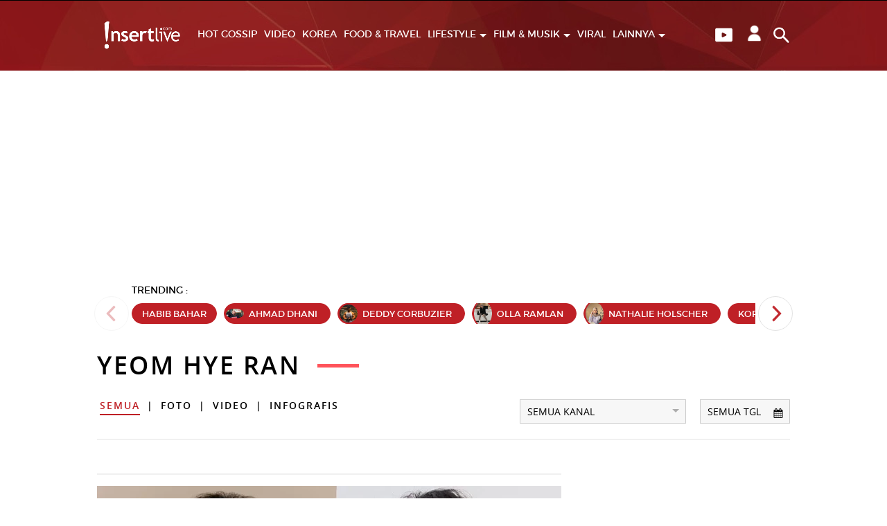

--- FILE ---
content_type: text/html; charset=UTF-8
request_url: https://www.insertlive.com/tag/yeom+hye+ran?tipe=&kanal=&date=
body_size: 9020
content:
<!DOCTYPE html>
<html lang="id-ID">

    
<head>

    <!-- s:add script avivid  -->
    <script type="text/javascript">
window.AviviD = window.AviviD || {settings:{},status:{}}; AviviD.web_id = "insertlive"; AviviD.category_id = "20230908000001"; AviviD.tracking_platform = 'likr'; (function(w,d,s,l,i){w[l]=w[l]||[];w[l].push({'gtm.start': new Date().getTime(),event:'gtm.js'});var f=d.getElementsByTagName(s)[0], j=d.createElement(s),dl=l!='dataLayer'?'&l='+l:'';j.async=true;j.src= 'https://www.googletagmanager.com/gtm.js?id='+i+dl+'&timestamp='+new Date().getTime();f.parentNode.insertBefore(j,f); })(window,document,'script','dataLayer','GTM-W9F4QDN'); (function(w,d,s,l,i){w[l]=w[l]||[];w[l].push({'gtm.start': new Date().getTime(),event:'gtm.js'});var f=d.getElementsByTagName(s)[0], j=d.createElement(s),dl=l!='dataLayer'?'&l='+l:'';j.async=true;j.src= 'https://www.googletagmanager.com/gtm.js?id='+i+dl+'&timestamp='+new Date().getTime();f.parentNode.insertBefore(j,f); })(window,document,'script','dataLayer','GTM-MKB8VFG');
</script>
    <!-- e:add script avivid  -->


    <script async src="https://pagead2.googlesyndication.com/pagead/js/adsbygoogle.js?client=ca-pub-1023882427639998"
     crossorigin="anonymous"></script>
    
    <title>Informasi Yeom Hye Ran Terkini - InsertLive : Informasi Selebriti</title>

<link rel="dns-prefetch" href="https://www.insertlive.com" >
            <link rel="dns-prefetch" href="https://cdn.insertlive.com" >
            <link rel="dns-prefetch" href="https://cdn.detik.net.id" >
            <link rel="dns-prefetch" href="https://securepubads.g.doubleclick.net" >
            <link rel="dns-prefetch" href="https://cdnstatic.detik.com" >
            <link rel="dns-prefetch" href="https://akcdn.detik.net.id" >
            <link rel="dns-prefetch" href="https://www.gstatic.com" >
            <link rel="dns-prefetch" href="https://www.google-analytics.com" >
            <link rel="dns-prefetch" href="https://www.facebook.com" >
            <link rel="dns-prefetch" href="https://partner.googleadservices.com" >
            <link rel="dns-prefetch" href="https://connect.facebook.net" >
            <link rel="dns-prefetch" href="https://connect.detik.com" >
            <link rel="dns-prefetch" href="https://www.googletagmanager.com" >
<meta charset="utf-8">
<meta http-equiv="X-UA-Compatible" content="IE=edge">
<meta name="viewport" content="initial-scale = 1.0, user-scalable = no, width=device-width, height=device-height, maximum-scale=1.0">
<meta name="apple-mobile-web-app-capable" content="yes" />
<meta name="robots" content="max-snippet:-1">

<link rel="preload" href="https://cdn.insertlive.com/fonts/montserrat-regular.woff2?v=4.8.2" as="font" type="font/woff2" crossorigin>
<link rel="preload" href="https://cdn.insertlive.com/fonts/montserrat-semibold.woff2?v=4.8.2" as="font" type="font/woff2" crossorigin>
<link rel="preload" href="https://cdn.insertlive.com/fonts/montserrat-bold.woff2?v=4.8.2" as="font" type="font/woff2" crossorigin>
<link rel="preload" href="https://cdn.insertlive.com/fonts/fonticons.woff2?v=4.8.2" as="font" type="font/woff2" crossorigin>
<link rel="preload" href="https://cdn.insertlive.com/fonts/opensans-regular.woff2?v=4.8.2" as="font" type="font/woff2" crossorigin>
<link rel="preload" href="https://cdn.insertlive.com/fonts/opensans-semibold.woff2?v=4.8.2" as="font" type="font/woff2" crossorigin>
<link rel="preload" href="https://cdn.insertlive.com/fonts/opensans-bold.woff2?v=4.8.2" as="font" type="font/woff2" crossorigin>
<link rel="preload" href="https://cdn.insertlive.com/fonts/montserrat-regular.woff?v=4.8.2" as="font" type="font/woff" crossorigin>
<link rel="preload" href="https://cdn.insertlive.com/fonts/montserrat-semibold.woff?v=4.8.2" as="font" type="font/woff" crossorigin>
<link rel="preload" href="https://cdn.insertlive.com/fonts/montserrat-bold.woff?v=4.8.2" as="font" type="font/woff" crossorigin>
<link rel="preload" href="https://cdn.insertlive.com/fonts/fonticons.woff?v=4.8.2fonts/" as="font" type="font/woff" crossorigin>
<link rel="preload" href="https://cdn.insertlive.com/fonts/opensans-regular.woff?v=4.8.2" as="font" type="font/woff" crossorigin>
<link rel="preload" href="https://cdn.insertlive.com/fonts/opensans-semibold.woff?v=4.8.2" as="font" type="font/woff" crossorigin>
<link rel="preload" href="https://cdn.insertlive.com/fonts/opensans-bold.woff?v=4.8.2" as="font" type="font/woff" crossorigin>

<link rel="shortcut icon" href="https://cdn.insertlive.com/images/favicon/ico-insert-32x32.png?v=4.8.2" type="image/x-icon" />
<link rel="icon" type="image/png" href="https://cdn.insertlive.com/images/favicon/ico-insert-32x32.png?v=4.8.2" sizes="32x32">
<link rel="shortcut icon" href="https://cdn.insertlive.com/images/favicon/ico-insert-32x32.png?v=4.8.2">
<link rel="canonical" href="https://www.insertlive.com/tag/yeom+hye+ran?tipe=&kanal=&date=" />
<meta name="originalTitle" content="Informasi Yeom Hye Ran Terkini - InsertLive : Informasi Selebriti" />
<meta name="description" content="Indeks berita gosip terbaru hari ini mengenai yeom hye ran seputar artis, style, film, musik, dan lirik lagu dari Indonesia, kpop, jpop, dan luar negeri" />
<meta name="keywords" content="gosip artis, gosip terbaru hari ini, artis indonesia, kpop, trend style, film indonesia, musik indonesia, drama korea, live streaming, lirik lagu, trans tv" />
<meta name="twitter:card" content="summary_large_image"/>
<meta name="twitter:site" content="@1nserttranstv"/>
<meta name="twitter:site:id" content="48890883" />
<meta name="twitter:creator" content="@1nserttranstv" />
<meta name="twitter:description" content="Indeks berita gosip terbaru hari ini mengenai yeom hye ran seputar artis, style, film, musik, dan lirik lagu dari Indonesia, kpop, jpop, dan luar negeri" />
<meta name="twitter:image:src" content="https://cdn.insertlive.com/images/ogimage.jpg" />
<meta property="fb:pages" content="182295392239908" />
<meta property="fb:app_id" content="229248547753202" />
<meta property="article:author" content="https://www.facebook.com/insert.transtv/" itemprop="author" />
<meta property="article:publisher" content="https://www.facebook.com/insert.transtv/" />
<meta property="og:site_name" content="InsertLive"/>
<meta property="og:title" content="Informasi Yeom Hye Ran Terkini - InsertLive : Informasi Selebriti"/>
<meta property="og:url" content="https://www.insertlive.com/tag/yeom+hye+ran?tipe=&kanal=&date="/>
<meta property="og:description" content="Indeks berita gosip terbaru hari ini mengenai yeom hye ran seputar artis, style, film, musik, dan lirik lagu dari Indonesia, kpop, jpop, dan luar negeri" >
<meta property="og:image" content="https://cdn.insertlive.com/images/ogimage.jpg">
<meta property="og:image:width" content="650" />
<meta property="og:image:height" content="366" />
<meta property="og:type" content="article" />
<meta name="robots" content="index, follow" />
<meta name="platform" content="desktop" />
<meta name="site_name" content="insertlive" />
<meta name="googlebot-news" content="index, follow" />
<meta name="googlebot" content="index, follow" />
<meta name="dtk:acctype" content="acc-insertlive" />
<meta name="dtk:subacctype" content="desktop" />
<meta name="dtk:articleid" content="-" />
<meta name="dtk:kanalid" content="-" />
<meta name="dtk:articlehoax" content="default" />
<meta name="dtk:createddate" content="-1" />
<meta name="dtk:platform" content="desktop" />

<meta name="robots" content="max-image-preview:large" />


<!-- s:dataStructure -->


<!-- e:dataStructure -->
    
    <!-- Core CSS -->
                        <link rel="stylesheet" type="text/css" href="https://cdn.insertlive.com/css/style.css?v=4.8.2" />
                <link rel="stylesheet" type="text/css" href="https://cdn.insertlive.com/css/placeholder.css?v=4.8.2" />
    <link rel="stylesheet" type="text/css" href="https://cdn.insertlive.com/css/detik.ads.css?v=4.8.2" />

    <script src="https://cdn.detik.net.id/libs/detik-vertical/js/jquery-3.6.0.min.js?v=insertlive.4.8.2"></script>

    
        <script type="text/javascript">var dtkGTMDL={data:{},getMeta:function(prop,val){e=document.head.querySelector("["+prop+"=\""+val+"\"]");if(e!==null){return e.content}
        return null},addDataLayer:function(prop,metaKey,dlKey=null){if(dlKey===null){dlKey=metaKey}
        val=dtkGTMDL.getMeta(prop,metaKey);if(val===null||val==""){return}
        dtkGTMDL.data[dlKey]=val},addCustomDimension:function(arr){for(i=0;i<arr.length;i++){switch(arr[i]){case "kanalid":dtkGTMDL.addDataLayer("name","kanalid");break;case "articleid":dtkGTMDL.addDataLayer("name","articleid");break;case "articletype":dtkGTMDL.addDataLayer("name","articletype");break;case "createdate":dtkGTMDL.addDataLayer("name","createdate");break;case "publishdate":dtkGTMDL.addDataLayer("name","publishdate");break;case "keyword":dtkGTMDL.addDataLayer("name","keywords","keyword");break;case "idfokus":dtkGTMDL.addDataLayer("name","idfokus");break;case "namafokus":dtkGTMDL.addDataLayer("name","namafokus");break;case "pagesize":dtkGTMDL.addDataLayer("name","pagesize");break;case "pagenumber":dtkGTMDL.addDataLayer("name","pagenumber");break;case "videopresent":dtkGTMDL.addDataLayer("name","videopresent");break;case "video_id":dtkGTMDL.addDataLayer("name","video_id");break;case "contenttype":dtkGTMDL.addDataLayer("name","contenttype");break;case "platform":dtkGTMDL.addDataLayer("name","platform");break;case "tag":dtkGTMDL.addDataLayer("name","tag");break;case "author":dtkGTMDL.addDataLayer("name","author");break;case "hl_nhl_wp":dtkGTMDL.addDataLayer("name","hl_nhl_wp");break;case "hl_nhl_kanal":dtkGTMDL.addDataLayer("name","hl_nhl_kanal");break;case "originalTitle":dtkGTMDL.addDataLayer("name","originalTitle");break;default:break}}},generate:function(){contenttype=dtkGTMDL.getMeta("name","contenttype");dtkGTMDL.addCustomDimension(["kanalid","articleid","articletype","createdate","publishdate","keyword","idfokus","namafokus","pagesize","pagenumber","videopresent","video_id","contenttype","platform","tag","author","hl_nhl_wp","hl_nhl_kanal","originalTitle"]);dtkGTMDL.data.event="articlePush";return dtkGTMDL.data}}
        dataLayer=[dtkGTMDL.generate()]</script>    <script src="https://cdn.insertlive.com/js/ads.min.js?v=4.8.2"></script>
    
    <script type="text/javascript">
        const baseurl = 'https://www.insertlive.com',
            mode = '';
    </script>
    <script async id="ebx" src="https://applets.ebxcdn.com/ebx.js"></script>

    <script type='text/javascript'>
				function _pt(_this, box, title, action) {
					dataLayer.push({
						'event'			: 'panel tracking',
						'action'		: 'klik '+action,
						'panelname'		: box.toLowerCase(),
						'pt_from_type'	: $('meta[name=contenttype]').attr('content'),
						'pt_from_kanal'	: $('meta[name=kanalid]').attr('content'),
						'pt_to_url' 	: _this.href,
						'pt_platform' 	: $('meta[name=platform]').attr('content'),
						'pt_to_page' 	: title
					})
                    console.log('pt:'+box+' => klik '+action+' => title '+title)
				}
			</script>

    
                        <!-- s:banner taghead -->
             <link rel="stylesheet" type="text/css" href="https://cdn.detik.net.id/commerce/desktop/css/detik.ads.css">
<script src="https://cdn.detik.net.id/commerce/commerce/dtk_commerce.js"></script>
            <!-- e:banner taghead -->
            
    <!-- S:Anymind -->
    <script async type="application/javascript" src="//anymind360.com/js/10853/ats.js"></script>
    <!-- E:Anymind -->

    <!-- S:taghead -->
    <script async src="https://securepubads.g.doubleclick.net/tag/js/gpt.js"></script>
<script>

window.googletag = window.googletag || {cmd: []};
  googletag.cmd.push(function() {
    googletag.defineSlot('/22928034425/Insertlive_desktop_ori/inbetweenimages', [[728, 90], [1, 1]], 'div-gpt-ad-1686803428636-0').addService(googletag.pubads());
    googletag.defineSlot('/22928034425/Insertlive_desktop_ori/Billboard', [[1, 1], [970, 250]], 'div-gpt-ad-1686802915884-0').addService(googletag.pubads());
    googletag.defineSlot('/22928034425/Insertlive_desktop_ori/newstag', [[120, 30], [1, 1]], 'div-gpt-ad-1688457073098-0').addService(googletag.pubads());
    googletag.defineSlot('/22928034425/Insertlive_desktop_ori/mediumrectangle1', [[300, 250], [300, 600]], 'div-gpt-ad-1690350562675-0').addService(googletag.pubads());
    googletag.defineSlot('/22928034425/Insertlive_desktop_ori/nativeartikelterkait', ['fluid', [1, 1]], 'div-gpt-ad-1690177308860-0').addService(googletag.pubads());
    googletag.defineSlot('/22928034425/Insertlive_desktop_ori/parallax1', [[1, 1], [300, 250], [640, 1280], [570, 1140], [300, 600]], 'div-gpt-ad-1690186575773-0').addService(googletag.pubads());
    googletag.defineSlot('/22928034425/Insertlive_desktop_ori/skinnerkanan', [[160, 600], [300, 700]], 'div-gpt-ad-1686828786005-0').addService(googletag.pubads());
    googletag.defineSlot('/22928034425/Insertlive_desktop_ori/skinnerkiri', [[160, 600], [300, 700]], 'div-gpt-ad-1686828830194-0').addService(googletag.pubads());
    googletag.defineSlot('/22928034425/Insertlive_desktop_ori/nativebacajuga', [[1, 1], 'fluid'], 'div-gpt-ad-1690177267645-0').addService(googletag.pubads());
    googletag.defineSlot('/22928034425/Insertlive_desktop_ori/parallaxindetail', [[1, 1], [300, 250], [640, 1280]], 'div-gpt-ad-1691482126165-0').addService(googletag.pubads());
    googletag.pubads().enableSingleRequest();
    googletag.enableServices();
  });


</script>
    <!-- E:taghead -->

    

            <!-- Google Tag Manager -->
<script>(function(w,d,s,l,i){w[l]=w[l]||[];w[l].push({'gtm.start':
new Date().getTime(),event:'gtm.js'});var f=d.getElementsByTagName(s)[0],
j=d.createElement(s),dl=l!='dataLayer'?'&l='+l:'';j.async=true;j.src=
'https://www.googletagmanager.com/gtm.js?id='+i+dl;f.parentNode.insertBefore(j,f);
})(window,document,'script','dataLayer','GTM-KKQ6XRK');</script>
<!-- End Google Tag Manager -->    
    

</head>

    <body>
        <script async src="https://scripts.jixie.media/onescript/In547y7dD6/jx-In107547dnq5C.min.js"></script>                    <!-- Google Tag Manager (noscript) -->
<noscript><iframe src="https://www.googletagmanager.com/ns.html?id=GTM-KKQ6XRK"
height="0" width="0" style="display:none;visibility:hidden"></iframe></noscript>
<!-- End Google Tag Manager (noscript) -->        
        <!-- s:banner skinner -->
        
<div class="bn_skin bn_skin1">
    <div class="skin3">
<ins data-revive-zoneid="2885" data-revive-id="0cceecb9cae9f51a31123c541910d59b"></ins>
    </div>
</div>

<div class="bn_skin bn_skin2">
    <div class="skin3">
<ins data-revive-zoneid="2884" data-revive-id="0cceecb9cae9f51a31123c541910d59b"></ins>
     </div>
</div>        <!-- e:banner skinner -->

        <!-- s:Adbro-->
        <script type="application/javascript">
    (function(w,d,p,c){var r='ptag',o='script',s=function(u){var a=d.createElement(o),
    m=d.getElementsByTagName(o)[0];a.async=1;a.src=u;m.parentNode.insertBefore(a,m);};
    w[r]=w[r]||function(){(w[r].q = w[r].q || []).push(arguments)};s(p);s(c);})
    (window, document, '//tag.adbro.me/tags/ptag.js', '//tag.adbro.me/configs/gnenxfzb.js');

    ptag('config', 'dfp.view', '%%VIEW_URL_UNESC%%');
    ptag('config', 'dfp.click', '%%CLICK_URL_UNESC%%');
</script>        <!-- e:Adbro-->

        <!-- s:new banner skinnerkanan-->
        <div class="bn_skin bn_skin2" style="top: 251px;">
    <div class="skin3">        
        <!-- /22928034425/Insertlive_desktop_ori/skinnerkanan -->
        <div id='div-gpt-ad-1686828786005-0' style='min-width: 160px; min-height: 600px;'>
            <script>
            googletag.cmd.push(function() { googletag.display('div-gpt-ad-1686828786005-0'); });
            </script>
        </div>
    </div>
</div>        <!-- e:new banner skinnerkanan-->

        <!-- s:new banner skinnerkiri-->
        <div class="bn_skin bn_skin1" style="top: 251px;">
    <div class="skin3">        
        <!-- /22928034425/Insertlive_desktop_ori/skinnerkiri -->
        <div id='div-gpt-ad-1686828830194-0' style='min-width: 160px; min-height: 600px;'>
            <script>
            googletag.cmd.push(function() { googletag.display('div-gpt-ad-1686828830194-0'); });
            </script>
        </div>
    </div>
</div>        <!-- e:new banner skinnerkiri-->

        <!-- s:banner topframe -->
                 <!-- e:banner topframe -->

        <!-- s:banner balloonads -->
                 <!-- e:banner balloonads -->

        <!-- s:banner bottomframe -->
                  <!-- e:banner bottomframe -->

        <!-- s:banner popups -->
                 <!-- e:banner popups -->

        <!-- s:banner sto -->
                 <!-- e:banner sto -->

        
<div id="sticky_top_bill">
    <header id='header'>
                <!-- s:banner leaderboard -->
                 <!-- e:banner leaderboard -->
        
        <div class="nav_trigger">
            <nav id="nav"  >
                <div class="container clearfix">
                    <div class="fl">
                        <a href="https://www.insertlive.com/" id="logo" dtr-evt="header" dtr-sec="logo insertlive" dtr-act="logo insertlive" onclick="_pt(this)">
                            <img src="https://akcdn.detik.net.id/community/media/visual/2019/12/13/f68468c9-f5c9-4c68-994b-e32a340830f6.png?d=1" alt="Insertlive">
                        </a>
                    </div>
                    <div id="nav_right">
                        <div class="video_nav">
                            <a href="https://www.insertlive.com/tv" dtr-evt="header" dtr-sec="button play" dtr-act="button play" onclick="_pt(this)">
                                <img src="https://cdn.insertlive.com/images/video-sym.png?v=4.8.2" >
                            </a>
                        </div>
                        <!-- s:detikconnect -->
                        <a href="https://connect.detik.com/oauth/authorize?clientId=10183&redirectUrl=https%3A%2F%2Fwww.insertlive.com%2Fauthorize%3Fu%3Dhttps%3A%2F%2Fwww.insertlive.com%2Ftag%2Fyeom%2Bhye%2Bran%3Ftipe%3D%26kanal%3D%26date%3D&backURL=https%3A%2F%2Fwww.insertlive.com%2Ftag%2Fyeom%2Bhye%2Bran%3Ftipe%3D%26kanal%3D%26date%3D" class="nav-user to_login NotLogin">
                            <img src="https://cdn.insertlive.com/images/icon-user.png?v=4.8.2" title="login" class="tesimg icon-user" style="display: none;">
                            <img src="https://cdn.insertlive.com/images/spinning_line.gif?v=4.8.2" class="tesimgloader" alt="login" style="width: 25px;">
                        </a>
                        <span class="user-login dropdown hover HasLogin" style="display: none">
                            <span class="ratiobox ratio_1_1 box_img">
                                <span class="ratiobox_content lqd">
                                    <img class="connectDetikAvatar" data-src="https://cdn.insertlive.com/images/icon-user.png?v=4.8.2" alt="">
                                </span>
                            </span>
                            <div class="dropdown_menu">
                                <span id="UsernameInfo" style="cursor: default;"></span>
                                <a href="https://connect.detik.com/dashboard/" target="_blank">PENGATURAN</a>
                                <a href="https://connect.detik.com/oauth/signout?redirectUrl=https%3A%2F%2Fwww.insertlive.com%2Ftag%2Fyeom%2Bhye%2Bran%3Ftipe%3D%26kanal%3D%26date%3D">KELUAR</a>
                            </div>
                        </span>

                        <!--s:detikconnect-client-->
                                                <script defer type="text/javascript" src="https://cdn.detik.net.id/libs/dc/v1/detikconnect_auto_login.js"></script>
                        <script type='text/javascript'>
                            $(document).ready(function() {
                                detikConnectAutoLogin('10183', false, onLoginClient);
                            });
                        </script>
                        
                        <script type='text/javascript'>
                            function onLoginClient(data){
                                if (data.is_login) {
                                    if (!data.is_verify_adult) {
                                                                            }

                                    var fullname = (`${data.first_name} ${data.last_name}`).toUpperCase();
                                    $('.connectDetikAvatar').attr('data-src', data.avatar);
                                    $('.connectDetikAvatar').attr('alt', data.username);
                                    $('#UsernameInfo').text(fullname);

                                    $('.NotLogin').hide();
                                    $('.HasLogin').show();
                                } else {
                                    
                                    $('.NotLogin .tesimg').show();
                                    $('.NotLogin .tesimgloader').hide();
                                }
                            }

                        </script>
                        <!-- e:detikconnect -->

                        <div id="nav_search" class="fr">
                            <a href="#" onclick="$('#query').select();_pt(this)" dtr-evt="header" dtr-sec="button search" dtr-act="button search"><img src="https://cdn.insertlive.com/images/icon-search.png?v=4.8.2" alt=""></a>
                            <form action="https://www.insertlive.com/search" method="get" id="search_form">
                                <input type="text" placeholder="Kata kunci..." id="query" name="query" value="" required>
                                <button class="gtm_button_search"><i class="icon icon-search"></i></button>
                                <a href="#" id="nav_search_close"><i class="icon icon-close"></i></a>
                            </form>
                        </div>
                    </div>
                    <ul id="nav_menu">

                                                                                                                                                                                                            <li>
                                        <a href="https://www.insertlive.com/hot-gossip" class=""
                                        dtr-evt="header" dtr-sec="first navbar" dtr-act="first navbar"
                                        onclick="_pt(this)" dtr-idx="1" dtr-ttl="Hot Gossip">
                                        HOT GOSSIP                                        </a>
                                    </li>
                                                                                                                                                                                                                                                                <li>
                                            <a href="https://www.insertlive.com/tv" class=""
                                            dtr-evt="header" dtr-sec="first navbar" dtr-act="first navbar"
                                            onclick="_pt(this)" dtr-idx="2" dtr-ttl="Video">VIDEO</a>
                                        </li>
                                                                                                                <li>
                                        <a href="https://www.insertlive.com/korea" class=""
                                        dtr-evt="header" dtr-sec="first navbar" dtr-act="first navbar"
                                        onclick="_pt(this)" dtr-idx="3" dtr-ttl="Korea">
                                        KOREA                                        </a>
                                    </li>
                                                                                                                                                                                                                                                            <li>
                                        <a href="https://www.insertlive.com/food-dan-travel" class=""
                                        dtr-evt="header" dtr-sec="first navbar" dtr-act="first navbar"
                                        onclick="_pt(this)" dtr-idx="4" dtr-ttl="Food & Travel">
                                        FOOD & TRAVEL                                        </a>
                                    </li>
                                                                                                                                                                                                                        <li class="dropdown hover">
                                        <a href="https://www.insertlive.com/lifestyle" class=""
                                        dtr-evt="header" dtr-sec="first navbar" dtr-act="first navbar"
                                        onclick="_pt(this)" dtr-idx="5" dtr-ttl="Lifestyle">
                                        LIFESTYLE                                        <span class="caret"></span>
                                        </a>
                                        <div class="dropdown_menu">
                                                                                                                                        <a href="https://www.insertlive.com/i-pedia"
                                                dtr-evt="header" dtr-sec="second navbar" dtr-act="second navbar"
                                                onclick="_pt(this)" dtr-idx="1" dtr-ttl="I-Pedia">
                                                I-PEDIA                                                </a>
                                                                                                                                            <a href="https://www.insertlive.com/zodiac"
                                                dtr-evt="header" dtr-sec="second navbar" dtr-act="second navbar"
                                                onclick="_pt(this)" dtr-idx="2" dtr-ttl="Zodiac">
                                                ZODIAC                                                </a>
                                                                                                                                            <a href="https://www.insertlive.com/royal-family"
                                                dtr-evt="header" dtr-sec="second navbar" dtr-act="second navbar"
                                                onclick="_pt(this)" dtr-idx="3" dtr-ttl="Royal Family">
                                                ROYAL FAMILY                                                </a>
                                                                                                                                            <a href="https://www.insertlive.com/fashion-beauty"
                                                dtr-evt="header" dtr-sec="second navbar" dtr-act="second navbar"
                                                onclick="_pt(this)" dtr-idx="4" dtr-ttl="Fashion & Beauty">
                                                FASHION & BEAUTY                                                </a>
                                                                                                                                    </div>
                                    </li>
                                                                                                                                                                                                                        <li class="dropdown hover">
                                        <a href="https://www.insertlive.com/film-dan-musik" class=""
                                        dtr-evt="header" dtr-sec="first navbar" dtr-act="first navbar"
                                        onclick="_pt(this)" dtr-idx="6" dtr-ttl="Film & Musik">
                                        FILM & MUSIK                                        <span class="caret"></span>
                                        </a>
                                        <div class="dropdown_menu">
                                                                                                                                        <a href="https://www.insertlive.com/lirik-lagu"
                                                dtr-evt="header" dtr-sec="second navbar" dtr-act="second navbar"
                                                onclick="_pt(this)" dtr-idx="1" dtr-ttl="Lirik Lagu">
                                                LIRIK LAGU                                                </a>
                                                                                                                                    </div>
                                    </li>
                                                                                                                                                                                                                                                            <li>
                                        <a href="https://www.insertlive.com/viral" class=""
                                        dtr-evt="header" dtr-sec="first navbar" dtr-act="first navbar"
                                        onclick="_pt(this)" dtr-idx="7" dtr-ttl="Viral">
                                        VIRAL                                        </a>
                                    </li>
                                                                                                                                                                                                                                                                                                                                        

                        <!-- <li class="new-label"><a href="https://www.insertlive.com/viral" class="">VIRAL</a></li>

                        <li><a href="https://www.insertlive.com/sorot" class="">SOROT</a></li> -->

                        <li class="dropdown hover">
                            <a href="#" class="" dtr-evt="header" dtr-sec="first navbar" dtr-act="first navbar" onclick="_pt(this)" dtr-idx="8" dtr-ttl="Lainnya">
                                LAINNYA
                                <span class="caret"></span>
                            </a>
                            <div class="dropdown_menu">
                                <a href="https://www.insertlive.com/sorot" dtr-evt="header" dtr-sec="second navbar" dtr-act="second navbar" onclick="_pt(this)" dtr-idx="1" dtr-ttl="Sorot">SOROT</a>
                                <a href="https://www.insertlive.com/seleb" dtr-evt="header" dtr-sec="second navbar" dtr-act="second navbar" onclick="_pt(this)" dtr-idx="2" dtr-ttl="Seleb">SELEB</a>
                                <a href="https://www.insertlive.com/stories" dtr-evt="header" dtr-sec="second navbar" dtr-act="second navbar" onclick="_pt(this)" dtr-idx="3" dtr-ttl="!nsert Stories">!NSERT STORIES</a>
                                <a href="https://www.insertlive.com/foto" dtr-evt="header" dtr-sec="second navbar" dtr-act="second navbar" onclick="_pt(this)" dtr-idx="4" dtr-ttl="Foto">FOTO</a>
                                <a href="https://www.insertlive.com/infografis" dtr-evt="header" dtr-sec="second navbar" dtr-act="second navbar" onclick="_pt(this)" dtr-idx="5" dtr-ttl="Infografis">INFOGRAFIS</a>
                                <a href="https://www.insertlive.com/indeks" dtr-evt="header" dtr-sec="second navbar" dtr-act="second navbar" onclick="_pt(this)" dtr-idx="6" dtr-ttl="Indeks">INDEKS</a>
                            </div>
                        </li>

                    </ul>
                </div>
            </nav>
        </div>
    </header>
</div>


        <!-- s:banner billboard -->
                 <!-- e:banner billboard -->

        <!-- new banner billboard-->
        <!-- /22928034425/Insertlive_desktop_ori/Billboard -->
<div id="billboard_banner" alt="billboard_wp" class="box-ads text-center">
    
        <div id='div-gpt-ad-1686802915884-0' style='min-width: 970px; min-height: 250px;'>
            <script>
                googletag.cmd.push(function() { googletag.display('div-gpt-ad-1686802915884-0'); });
            </script>
        </div>
        
</div>        <!-- new banner billboard-->

        <!-- s:quickcount -->
        
        <!-- e:quickcount -->

        <!-- s:breakingnews -->
        <section data-name="detik-vertical" data-target="block/breakingnews">
</section>
        <!-- e:breakingnews -->

            <section id="trending">

        <div class="container">

            <!-- s:trendingtag -->
            <div data-name="detik-vertical" data-target="block/trendingtag">
    <div class="tag mb20 pb10">
        <div class="tag mb20 pb10">
            <div class="ph-item">
                <div class="ph-col-12">
                    <div class="ph-row">
                                                <div class="ph-col-1"></div>
                        <div class="ph-col-1 empty"></div>
                                                <div class="ph-col-1"></div>
                        <div class="ph-col-1 empty"></div>
                                                <div class="ph-col-1"></div>
                        <div class="ph-col-1 empty"></div>
                                                <div class="ph-col-1"></div>
                        <div class="ph-col-1 empty"></div>
                                                <div class="ph-col-1"></div>
                        <div class="ph-col-1 empty"></div>
                                                <div class="ph-col-1"></div>
                        <div class="ph-col-1 empty"></div>
                                            </div>
                </div>
            </div>
        </div>
    </div>
</div>            <!-- e:trendingtag -->

        </div>

    </section>

    <section id="content" data-sticky_parent>

        <div class="container">

            <h1 class="title_page">
                yeom hye ran            </h1>

            <!-- s:search -->
            <div class="fr relative">
    <form action="#" class="form">
        <div class="styled-select fl mr20">
            <div class="caret"></div>
            <select name="kanal" id="kanal" onchange="location.href=this.value">
                <option value="https://www.insertlive.com/tag/yeom+hye+ran?tipe=&date=">Semua Kanal</option>

                
                    <option value="https://www.insertlive.com/tag/yeom+hye+ran?tipe=&kanal=hot-gossip&date=" >
                        Hot Gossip                    </option>

                
                    <option value="https://www.insertlive.com/tag/yeom+hye+ran?tipe=&kanal=korea&date=" >
                        Korea                    </option>

                
                    <option value="https://www.insertlive.com/tag/yeom+hye+ran?tipe=&kanal=food-dan-travel&date=" >
                        Food Dan Travel                    </option>

                
                    <option value="https://www.insertlive.com/tag/yeom+hye+ran?tipe=&kanal=lifestyle&date=" >
                        Lifestyle                    </option>

                
                    <option value="https://www.insertlive.com/tag/yeom+hye+ran?tipe=&kanal=film-dan-musik&date=" >
                        Film & Musik                    </option>

                
                    <option value="https://www.insertlive.com/tag/yeom+hye+ran?tipe=&kanal=lirik-lagu&date=" >
                        Lirik Lagu                    </option>

                
                    <option value="https://www.insertlive.com/tag/yeom+hye+ran?tipe=&kanal=viral&date=" >
                        Viral                    </option>

                
            </select>
        </div>
        <div class="fl relative" data-name="detik-vertical" data-target="block/datepicker" data-date="Semua Tgl" data-url="https://www.insertlive.com/tag/yeom+hye+ran" data-type="" data-kanal=""></div>
    </form>
</div>

<div class="cat_indeks">

    
        <a href="https://www.insertlive.com/tag/yeom+hye+ran?tipe=&kanal=&date=" class="selected">Semua</a> | 
    
        <a href="https://www.insertlive.com/tag/yeom+hye+ran?tipe=foto&kanal=&date=" class="">Foto</a> | 
    
        <a href="https://www.insertlive.com/tag/yeom+hye+ran?tipe=video&kanal=&date=" class="">Video</a> | 
    
        <a href="https://www.insertlive.com/tag/yeom+hye+ran?tipe=infografis&kanal=&date=" class="">Infografis</a>
    
</div>

<hr><br><br>
            <!-- e:search -->

            <!-- s:terbaru -->
            <section class="l_content indeks_list" data-name="detik-vertical" data-target="tag/terbaru" tag="yeom hye ran" kanal="" date="" typeuri="" page=1 pageurl="https://www.insertlive.com/tag/yeom+hye+ran?tipe=&kanal=&date=">
    <div class="ph-item" style="margin-left: -12px; margin-right: -12px;">
        <div class="ph-col-12">
            <div class="ph-picture big" style="height: 350px;"></div>
            <div class="ph-row">
                <div class="ph-col-6"></div>
                <div class="ph-col-6 empty"></div>
                <div class="ph-col-12 big"></div>
                <div class="ph-col-8 big"></div>
                <div class="ph-col-4 big empty"></div>
            </div>
        </div>
    </div>

    <div class="grid_row wide_gap cols inline">
                <article class="col_6">
            <div class="ph-item" style="margin-left: -12px; margin-right: -12px;">
                <div class="ph-col-12">
                    <div class="ph-picture medium"></div>
                    <div class="ph-row">
                        <div class="ph-col-12"></div>
                        <div class="ph-col-6"></div>
                        <div class="ph-col-6 empty"></div>
                    </div>
                </div>
            </div>
        </article>
                <article class="col_6">
            <div class="ph-item" style="margin-left: -12px; margin-right: -12px;">
                <div class="ph-col-12">
                    <div class="ph-picture medium"></div>
                    <div class="ph-row">
                        <div class="ph-col-12"></div>
                        <div class="ph-col-6"></div>
                        <div class="ph-col-6 empty"></div>
                    </div>
                </div>
            </div>
        </article>
            </div>
</section>
            <!-- e:terbaru -->

            <section class="r_content">

                <!-- s:banner mediumrectangle1 -->
                <!-- <div class="banner_reg"> -->
     <!-- </div> -->
                <!-- e:banner mediumrectangle1 -->

                <!-- s:new banner mediumrectangle1-->
                <div id="scr1" class="">
    <!-- /22928034425/Insertlive_desktop_ori/mediumrectangle1 -->
    <div id='div-gpt-ad-1690350562675-0' style='min-width: 300px; min-height: 250px;'>
      <script>
        googletag.cmd.push(function() { googletag.display('div-gpt-ad-1690350562675-0'); });
      </script>
    </div>
</div>                <!-- e:new banner mediumrectangle1-->                

                <!-- s:terpopuler -->
                
<div class="box box_bordered mb30" >
    <div class="title_box">
        POPULER
    </div>

    <div class="list num" data-name="detik-vertical" data-target="block/terpopuler" kanal="3">
                <article>
            <div class="ph-item">
                <div class="ph-col-12" style="padding: 0;">
                    <div class="ph-row gap">
                        <div class="ph-col-4"></div>
                        <div class="ph-col-8 empty"></div>
                        <div class="ph-col-12 big"></div>
                    </div>
                </div>
            </div>
        </article>
                <article>
            <div class="ph-item">
                <div class="ph-col-12" style="padding: 0;">
                    <div class="ph-row gap">
                        <div class="ph-col-4"></div>
                        <div class="ph-col-8 empty"></div>
                        <div class="ph-col-12 big"></div>
                    </div>
                </div>
            </div>
        </article>
                <article>
            <div class="ph-item">
                <div class="ph-col-12" style="padding: 0;">
                    <div class="ph-row gap">
                        <div class="ph-col-4"></div>
                        <div class="ph-col-8 empty"></div>
                        <div class="ph-col-12 big"></div>
                    </div>
                </div>
            </div>
        </article>
                <article>
            <div class="ph-item">
                <div class="ph-col-12" style="padding: 0;">
                    <div class="ph-row gap">
                        <div class="ph-col-4"></div>
                        <div class="ph-col-8 empty"></div>
                        <div class="ph-col-12 big"></div>
                    </div>
                </div>
            </div>
        </article>
                <article>
            <div class="ph-item">
                <div class="ph-col-12" style="padding: 0;">
                    <div class="ph-row gap">
                        <div class="ph-col-4"></div>
                        <div class="ph-col-8 empty"></div>
                        <div class="ph-col-12 big"></div>
                    </div>
                </div>
            </div>
        </article>
            </div>

</div>
                <!-- e:terpopuler -->

                <!-- s:banner mediumrectangle2 -->
                <!-- <div class="banner_reg"> -->
     <!-- </div> -->
                <!-- e:banner mediumrectangle2 -->

            </section>

            <div class="clearfix"></div>

        </div>

    </section>

        <footer id="footer">
    <div class="container">
		<div class="footer_ga footer-new">
			<div class="footer-new__main">
				<div class="logo">
					<a href="https://www.insertlive.com" class="logo__main"><img src="https://cdn.insertlive.com/images/footer_logo.png?v=4.8.2" alt="" dtr-evt="footer" dtr-sec="logo insertlive footer" dtr-act="logo insertlive" onclick="_pt(this)"></a>
					<span>part of <a><img src="https://cdn.insertlive.com/images/footer_logo2.png?v=4.8.2" alt=""></a></span>
				</div>
				<ul class="sosmed-new" data-content="Connect With Us">
					<li><a href="https://www.facebook.com/insertliveofficial/" dtr-evt="footer" dtr-sec="socmed insertlive footer" dtr-act="socmed insertlive" onclick="_pt(this)" dtr-ttl="facebook"><img src="https://cdn.insertlive.com/images/foot_fb.png?v=4.8.2" alt=""></a></li>
					<li><a href="https://twitter.com/1nserttranstv" dtr-evt="footer" dtr-sec="socmed insertlive footer" dtr-act="socmed insertlive" onclick="_pt(this)" dtr-ttl="twitter"><img src="https://cdn.insertlive.com/images/foot_tw.png?v=4.8.2" alt=""></a></li>
					<li><a href="https://www.instagram.com/insertlive/" dtr-evt="footer" dtr-sec="socmed insertlive footer" dtr-act="socmed insertlive" onclick="_pt(this)" dtr-ttl="instagram"><img src="https://cdn.insertlive.com/images/foot_ig.png?v=4.8.2" alt=""></a></li>
					<!-- <li><a href="#"><img src="https://cdn.insertlive.com/images/foot_in.png?v=4.8.2" alt=""></a></li> -->
					<li><a href="https://www.youtube.com/c/insertliveTransTV" dtr-evt="footer" dtr-sec="socmed insertlive footer" dtr-act="socmed insertlive" onclick="_pt(this)" dtr-ttl="youtube"><img src="https://cdn.insertlive.com/images/foot_yt.png?v=4.8.2" alt=""></a></li>
				</ul>
				Copyright @ 2026 | InsertLive.<br> All Rights Reserved
			</div>
			<div class="footer-new__kategori">
				<div class="footer-new--title">Kategori</div>
				<ul>
					<li><a href="https://www.insertlive.com/tv" dtr-evt="footer" dtr-sec="menu footer" dtr-act="menu footer" onclick="_pt(this)" dtr-ttl="Playlist">Playlist</a></li>
					<li><a href="https://www.insertlive.com/hot-gossip" dtr-evt="footer" dtr-sec="menu footer" dtr-act="menu footer" onclick="_pt(this)" dtr-ttl="Hot Gossip">Hot Gossip</a></li>
					<li><a href="https://www.insertlive.com/korea" dtr-evt="footer" dtr-sec="menu footer" dtr-act="menu footer" onclick="_pt(this)" dtr-ttl="Korea">Korea</a></li>
					
					<li><a href="https://www.insertlive.com/lifestyle" dtr-evt="footer" dtr-sec="menu footer" dtr-act="menu footer" onclick="_pt(this)" dtr-ttl="Lifestyle">Lifestyle</a></li>
					<li><a href="https://www.insertlive.com/film-dan-musik" dtr-evt="footer" dtr-sec="menu footer" dtr-act="menu footer" onclick="_pt(this)" dtr-ttl="Film &amp; Musik">Film &amp; Music</a></li>
					<li><a href="https://www.insertlive.com/sorot" dtr-evt="footer" dtr-sec="menu footer" dtr-act="menu footer" onclick="_pt(this)" dtr-ttl="Sorot">Sorot</a></li>
					<li><a href="https://www.insertlive.com/foto" dtr-evt="footer" dtr-sec="menu footer" dtr-act="menu footer" onclick="_pt(this)" dtr-ttl="Foto">Foto</a></li>
					<li><a href="https://www.insertlive.com/tv#video-terkini" dtr-evt="footer" dtr-sec="menu footer" dtr-act="menu footer" onclick="_pt(this)" dtr-ttl="Video">Video</a></li>
					<li><a href="https://www.insertlive.com/infografis" dtr-evt="footer" dtr-sec="menu footer" dtr-act="menu footer" onclick="_pt(this)" dtr-ttl="Infografis">Infografis</a></li>
				</ul>
			</div>
			<div class="footer-new__layanan">
				<div class="footer-new--title">Layanan</div>
				<ul>
					<li><a href="https://www.berbuatbaik.id/?utm_source=insertlive&utm_medium=footer&utm_campaign=berbuatbaikid" dtr-evt="footer" dtr-sec="menu footer" dtr-act="menu footer" onclick="_pt(this)" dtr-ttl="berbuatbaik.id">berbuatbaik.id</a></li>
					<li><a href="https://pasangmata.detik.com/" dtr-evt="footer" dtr-sec="menu footer" dtr-act="menu footer" onclick="_pt(this)" dtr-ttl="Pasang Mata">Pasang Mata</a></li>
					<li><a href="https://adsmart.detik.com/" dtr-evt="footer" dtr-sec="menu footer" dtr-act="menu footer" onclick="_pt(this)" dtr-ttl="Adsmart">Adsmart</a></li>
					<li><a href="https://event.detik.com/" dtr-evt="footer" dtr-sec="menu footer" dtr-act="menu footer" onclick="_pt(this)" dtr-ttl="detikEvent">detikEvent</a></li>
					<li><a href="https://poin.detikshop.com/" dtr-evt="footer" dtr-sec="menu footer" dtr-act="menu footer" onclick="_pt(this)" dtr-ttl="detikPoint">detikPoint</a></li>
					<li><a href="https://www.transsnowworld.com/" dtr-evt="footer" dtr-sec="menu footer" dtr-act="menu footer" onclick="_pt(this)" dtr-ttl="Trans Snow World">Trans Snow World</a></li>
					<li><a href="https://www.transstudiobandung.com/" dtr-evt="footer" dtr-sec="menu footer" dtr-act="menu footer" onclick="_pt(this)" dtr-ttl="Trans Studio">Trans Studio</a></li>
				</ul>
			</div>
			<div class="footer-new__info">
				<div class="footer-new--title">Informasi</div>
				<ul>
					<li><a href="https://www.insertlive.com/tentang-kami" dtr-evt="footer" dtr-sec="menu footer" dtr-act="menu footer" onclick="_pt(this)" dtr-ttl="Tentang Kami">Tentang Kami</a></li>
					<li><a href="https://www.insertlive.com/pedoman-media-siber" dtr-evt="footer" dtr-sec="menu footer" dtr-act="menu footer" onclick="_pt(this)" dtr-ttl="Pedoman Siber">Pedoman Siber</a></li>
					<li><a href="https://www.insertlive.com/disclaimer" dtr-evt="footer" dtr-sec="menu footer" dtr-act="menu footer" onclick="_pt(this)" dtr-ttl="Disclaimer">Disclaimer</a></li>
					<li><a href="https://www.insertlive.com/privacy-policy" dtr-evt="footer" dtr-sec="menu footer" dtr-act="menu footer" onclick="_pt(this)" dtr-ttl="Privacy Policy">Privacy Policy</a></li>
				</ul>
			</div>
			<div class="footer-new__network">
				<div class="footer-new--title">Jaringan Media</div>
				<ul>
					<li><a href="https://www.detik.com/" dtr-evt="footer" dtr-sec="menu footer" dtr-act="menu footer" onclick="_pt(this)" dtr-ttl="detikcom">detikcom</a></li>
					<li><a href="https://www.cnnindonesia.com/" dtr-evt="footer" dtr-sec="menu footer" dtr-act="menu footer" onclick="_pt(this)" dtr-ttl="CNN Indonesia">CNN Indonesia</a></li>
					<li><a href="https://cnbcindonesia.com/" dtr-evt="footer" dtr-sec="menu footer" dtr-act="menu footer" onclick="_pt(this)" dtr-ttl="CNBC Indonesia">CNBC Indonesia</a></li>
					<li><a href="https://www.haibunda.com/" dtr-evt="footer" dtr-sec="menu footer" dtr-act="menu footer" onclick="_pt(this)" dtr-ttl="HaiBunda">HaiBunda</a></li>
					<li><a href="https://beautynesia.id/" dtr-evt="footer" dtr-sec="menu footer" dtr-act="menu footer" onclick="_pt(this)" dtr-ttl="Beautynesia">Beautynesia</a></li>
					<li><a href="https://femaledaily.com/" dtr-evt="footer" dtr-sec="menu footer" dtr-act="menu footer" onclick="_pt(this)" dtr-ttl="Female Daily">Female Daily</a></li>
					<li><a href="https://www.cxomedia.id/" dtr-evt="footer" dtr-sec="menu footer" dtr-act="menu footer" onclick="_pt(this)" dtr-ttl="CXO Media">CXO Media</a></li>
				</ul>
			</div>
		</div>

	</div>
</footer>
        
<script src="https://cdn.insertlive.com/js/imgLiquid-min.js?v=4.8.2"></script>
<script src="https://cdn.insertlive.com/js/slick.js?v=4.8.2"></script>
<script src="https://cdn.insertlive.com/js/jquery.sticky-kit.min.js?v=4.8.2"></script>

<script src="https://cdn.insertlive.com/js/iframeSizer.min.js?v=4.8.2"></script>
    <script src="https://cdn.insertlive.com/js/controller.js?v=4.8.2"></script>
<script src="https://cdn.insertlive.com/js/datetime_pick.js?v=4.8.2"></script>
<script src="https://cdn.insertlive.com/js/detik-vertical.js?v=4.8.2"></script>
<script src="https://cdn.detik.net.id/libs/livecounter/detikLiveUserCounterResponse.js?v=2026011516"></script>

<script src="https://cdn.detik.net.id/libs/detik-vertical/js/refresh.js?v=insertlive.4.8.2"></script>




        <!--s:banner tagfoot-->
        
<script>
var loadScriptAsync = function(uri){
  return new Promise((resolve, reject) => {
    var tag = document.createElement('script');
    tag.src = uri;
    tag.async = true;
    tag.onload = () => {
      resolve();
    };
  var firstScriptTag = document.getElementsByTagName('script')[0];
  firstScriptTag.parentNode.insertBefore(tag, firstScriptTag);
});
}
var scriptLoaded = loadScriptAsync('https://newrevive.detik.com/delivery/asyncjs.php');

scriptLoaded.then(function(){
 window.reviveAsync["0cceecb9cae9f51a31123c541910d59b"].addEventListener('afterRenderBanner', rvCallbackBanner);

 function rvCallbackBanner(data){
  var a = [2870,2871];

  for(i=0;i<data.detail.length;i++){
    for(j=0;j<a.length;j++){
     if(data.detail[i].zoneid == a[j]){
       console.log(data.detail[i].zoneid);
       $(document.body).trigger("sticky_kit:recalc");
     }
    }
  }

 }
});

window.addEventListener("load", function(event) {
 console.log('window load recalc');
 recalc_async();
});
</script>


        <!--e:banner tagfoot-->

        <!--s:detikconnect-client-->
        <!-- <script type='text/javascript' src="https://www.insertlive.com/connectdetik?fn=onLoginClient"></script> -->
        <!--e:detikconnect-client-->

    <script defer src="https://static.cloudflareinsights.com/beacon.min.js/vcd15cbe7772f49c399c6a5babf22c1241717689176015" integrity="sha512-ZpsOmlRQV6y907TI0dKBHq9Md29nnaEIPlkf84rnaERnq6zvWvPUqr2ft8M1aS28oN72PdrCzSjY4U6VaAw1EQ==" data-cf-beacon='{"rayId":"9be464278e9cbd4a","version":"2025.9.1","serverTiming":{"name":{"cfExtPri":true,"cfEdge":true,"cfOrigin":true,"cfL4":true,"cfSpeedBrain":true,"cfCacheStatus":true}},"token":"13e555b484024d0e87422da19f986c95","b":1}' crossorigin="anonymous"></script>
</body>

</html>


--- FILE ---
content_type: text/html; charset=UTF-8
request_url: https://auto-load-balancer.likr.tw/api/get_client_ip.php
body_size: -134
content:
"3.141.152.246"

--- FILE ---
content_type: text/html; charset=utf-8
request_url: https://www.google.com/recaptcha/api2/aframe
body_size: 186
content:
<!DOCTYPE HTML><html><head><meta http-equiv="content-type" content="text/html; charset=UTF-8"></head><body><script nonce="LxGN4KrG1IwxJXtPOnby4Q">/** Anti-fraud and anti-abuse applications only. See google.com/recaptcha */ try{var clients={'sodar':'https://pagead2.googlesyndication.com/pagead/sodar?'};window.addEventListener("message",function(a){try{if(a.source===window.parent){var b=JSON.parse(a.data);var c=clients[b['id']];if(c){var d=document.createElement('img');d.src=c+b['params']+'&rc='+(localStorage.getItem("rc::a")?sessionStorage.getItem("rc::b"):"");window.document.body.appendChild(d);sessionStorage.setItem("rc::e",parseInt(sessionStorage.getItem("rc::e")||0)+1);localStorage.setItem("rc::h",'1768469825963');}}}catch(b){}});window.parent.postMessage("_grecaptcha_ready", "*");}catch(b){}</script></body></html>

--- FILE ---
content_type: text/css
request_url: https://cdn.insertlive.com/css/style.css?v=4.8.2
body_size: 31273
content:
/*--------------------------------------------------------------------------------*/
/*RESPONSIVE BOX / ASPEC RATIO*/
/*--------------------------------------------------------------------------------*/
article, aside, details, figcaption, figure, footer, header, hgroup, nav, section, summary { display: block; }

audio, canvas, video { display: inline-block; }

audio:not([controls]) { display: none; height: 0; }

[hidden], template { display: none; }

html { background: #fff; color: #000; -webkit-text-size-adjust: 100%; -ms-text-size-adjust: 100%; }

html, button, input, select, textarea { font-family: Arial, Verdana, Tahoma, sans-serif; }

body { margin: 0; }

a { background: transparent; }

a:focus { outline: thin dotted; }

a:hover, a:active { outline: 0; }

h1 { font-size: 2em; margin: 0.67em 0; }

h2 { font-size: 1.5em; margin: 0.83em 0; }

h3 { font-size: 1.17em; margin: 1em 0; }

h4 { font-size: 1em; margin: 1.33em 0; }

h5 { font-size: 0.83em; margin: 1.67em 0; }

h6 { font-size: 0.75em; margin: 2.33em 0; }

abbr[title] { border-bottom: 1px dotted; }

b, strong { font-weight: bold; }

dfn { font-style: italic; }

mark { background: #ff0; color: #000; }

code, kbd, pre, samp { font-family: monospace, serif; font-size: 1em; }

pre { white-space: pre; white-space: pre-wrap; word-wrap: break-word; }

q { quotes: "\201C" "\201D" "\2018" "\2019"; }

q:before, q:after { content: ''; content: none; }

small { font-size: 80%; }

sub, sup { font-size: 75%; line-height: 0; position: relative; vertical-align: baseline; }

sup { top: -0.5em; }

sub { bottom: -0.25em; }

img { border: 0; }

svg:not(:root) { overflow: hidden; }

figure { margin: 0; }

fieldset { border: 1px solid #c0c0c0; margin: 0 2px; padding: 0.35em 0.625em 0.75em; }

legend { border: 0; padding: 0; white-space: normal; }

button, input, select, textarea { font-family: inherit; font-size: 100%; margin: 0; vertical-align: baseline; }

button, input { line-height: normal; }

button, select { text-transform: none; }

button, html input[type="button"], input[type="reset"], input[type="submit"] { -webkit-appearance: button; cursor: pointer; }

button[disabled], input[disabled] { cursor: default; }

button::-moz-focus-inner, input::-moz-focus-inner { border: 0; padding: 0; }

textarea { overflow: auto; vertical-align: top; }

table { border-collapse: collapse; border-spacing: 0; }

input[type="search"] { -webkit-appearance: textfield; -moz-box-sizing: content-box; -webkit-box-sizing: content-box; box-sizing: content-box; }

input[type="search"]::-webkit-search-cancel-button, input[type="search"]::-webkit-search-decoration { -webkit-appearance: none; }

input[type="checkbox"], input[type="radio"] { box-sizing: border-box; padding: 0; line-height: normal; margin: 4px 0 0; }

/*--------------------------------------------------------------------------------*/
/*EXTENDS*/
/*--------------------------------------------------------------------------------*/
.circle, .paging a, .jdwl_tv .timeline .jam:before, .sosmed a, .icon_inside .icon-play, .icon_inside .icon-camera, .icon_inside .icon-infog, .slick-dots li button, .slick-prev, .slick-next { -webkit-border-radius: 50%; -moz-border-radius: 50%; -o-border-radius: 50%; border-radius: 50%; }

.head_sorot .text_inside, .head_program .box_text, .list.right_arrow article > a:after, .sponsor_nav > * { position: relative; top: 50%; -webkit-transform: translateY(-50%); -moz-transform: translateY(-50%); -ms-transform: translateY(-50%); -o-transform: translateY(-50%); transform: translateY(-50%); }

.icon_inside { position: absolute; top: 50%; left: 50%; -webkit-transform: translate3d(-50%, -50%, 0); -moz-transform: translate3d(-50%, -50%, 0); -ms-transform: translate3d(-50%, -50%, 0); -o-transform: translate3d(-50%, -50%, 0); transform: translate3d(-50%, -50%, 0); }

.col_12, .col_11, .col_10, .col_9, .col_8, .col_7, .col_6, .col_5, .col_4, .col_3, .col_2, .col_1 { float: left; }

.col_12, .col_11, .col_10, .col_9, .col_8, .col_7, .col_6, .col_5, .col_4, .col_3, .col_2, .col_1 { font-size: 14px; display: block; padding-left: 0; padding-right: 0; }

@media (min-width: 576px) { .inline .col_12, .inline .col_11, .inline .col_10, .inline .col_9, .inline .col_8, .inline .col_7, .inline .col_6, .inline .col_5, .inline .col_4, .inline .col_3, .inline .col_2, .inline .col_1 { display: inline-block; float: none; vertical-align: top; } }

.gap .col_12, .gap .col_11, .gap .col_10, .gap .col_9, .gap .col_8, .gap .col_7, .gap .col_6, .gap .col_5, .gap .col_4, .gap .col_3, .gap .col_2, .gap .col_1 { padding-left: 5px; padding-right: 5px; }

@media (min-width: 576px) { .gap .col_12, .gap .col_11, .gap .col_10, .gap .col_9, .gap .col_8, .gap .col_7, .gap .col_6, .gap .col_5, .gap .col_4, .gap .col_3, .gap .col_2, .gap .col_1 { padding-left: 10px; padding-right: 10px; } }

.wide_gap .col_12, .wide_gap .col_11, .wide_gap .col_10, .wide_gap .col_9, .wide_gap .col_8, .wide_gap .col_7, .wide_gap .col_6, .wide_gap .col_5, .wide_gap .col_4, .wide_gap .col_3, .wide_gap .col_2, .wide_gap .col_1 { padding-left: 16px; padding-right: 16px; }

#nav_menu, .box_bordered .list > article { margin: 0; padding: 0; }

#nav_menu { list-style: none; }

.share-story .btn:hover, .icon_inside, .dropdown_menu a:hover, .sosmed a:hover, .slick-prev, .slick-next { opacity: 0.75; filter: alpha(opacity=75); }

a:hover .icon_inside, .search_on #nav_search #search_form, #nav_menu > li > a:hover:before, #nav_menu > li > a:hover:after, #nav_menu > li > a.active:before, #nav_menu > li > a.active:after, .dropdown > a:hover, .dropdown.aktif .dropdown_menu, #slide_jdwl a:hover:after, #slide_jdwl a.active:after, #footer .sosmed a:hover, .slick-prev:hover, .slick-next:hover { opacity: 1; filter: alpha(opacity=100); }

.btn, .title_page span.red, .title_section span.red, .cat, .cat_indeks a.selected, .link_indeks, #nav_search_close, .up_next a, #sorot .list > article .title.red, .jdwl_tv .timeline > div.now > div, .list.right_arrow article > a:after, .feed_cols .ads_native_d .an_desk .an_sub, .feed_cols .ads_native_d .an_desk .adsmart_sub, .feed_cols .ads_native_d .adsmart_desk .an_sub, .feed_cols .ads_native_d .adsmart_desk .adsmart_sub, .feed_cols .adsmart_list_artikel .an_desk .an_sub, .feed_cols .adsmart_list_artikel .an_desk .adsmart_sub, .feed_cols .adsmart_list_artikel .adsmart_desk .an_sub, .feed_cols .adsmart_list_artikel .adsmart_desk .adsmart_sub, .red_color { color: #BF2026; }

.box .title_box a, .head_sorot.light a:hover { color: #FF535A; }

#nav_search_close:hover { color: #4A4A4A; }

.stories-related .btn, .btn--fill, .btn:hover, .stories-related .box .title_box:after, .paging a.selected, .paging a:hover, .live_now, .foto_count, .dropdown_menu, .dropdown.aktif, #jadwal_tv:before, #slide_jdwl a:after, .jdwl_tv .timeline .now .jam:before, a:hover .icon_inside .icon-play, a:hover .icon_inside .icon-camera, a:hover .icon_inside .icon-infog { background: #BF2026; }

.box .title_box:after, .title_page:after, .title_section:after, .cat:after, .not_found p:after, .dropdown.aktif > a { background: #FF535A; }

.live_now, .not_found p, #nav_menu, #nav_right .user-login .dropdown_menu, .tag, #slide_jdwl .dat, .jdwl_tv .timeline, #slide_pr .title, .live_ticker, .sponsor, .originals__desc { font-family: montserrat-regular, Arial, Verdana, Tahoma, sans-serif; }

h1, h2, h3, h4, h5, h6, .btn, #nav_search #search_form input, .up_next, #jadwal_tv, #slide_jdwl .day, .quote_wrap, .font_med { font-family: montserrat-semibold, Arial, Verdana, Tahoma, sans-serif; }

.paging, .quote blockquote { font-family: montserrat-bold, Arial, Verdana, Tahoma, sans-serif; }

body { font-family: opensans-regular, Arial, Verdana, Tahoma, sans-serif; }

.box .title_box, .box .title_box a, .title_page, .title_section, .cat, .cat_indeks, .foto_count, .story_count, .feed_cols .ads_native_d .an_desk .an_sub, .feed_cols .ads_native_d .an_desk .adsmart_sub, .feed_cols .ads_native_d .adsmart_desk .an_sub, .feed_cols .ads_native_d .adsmart_desk .adsmart_sub, .feed_cols .adsmart_list_artikel .an_desk .an_sub, .feed_cols .adsmart_list_artikel .an_desk .adsmart_sub, .feed_cols .adsmart_list_artikel .adsmart_desk .an_sub, .feed_cols .adsmart_list_artikel .adsmart_desk .adsmart_sub { font-family: opensans-semibold, Arial, Verdana, Tahoma, sans-serif; }

.box .title_box span, .box_bordered .title_box, .title_page span, .title_section span, .not_found h3, #slide_fl .num, .list.num article > a:before, .lainnya .title_section .title strong { font-family: opensans-bold, Arial, Verdana, Tahoma, sans-serif; }

a, .styled-select select, .text, .btn, .cols .ratiobox_content, .sticky, .icon_inside, .caret:before, #nav, #nav_menu, #nav_right, .accordion .inner:before, .icon_inside .icon-play, .icon_inside .icon-camera, .icon_inside .icon-infog, .seleb__person-indeks .box_img, .seleb__person-indeks .box_text, .seleb__person .box_img, .slide-stories-wrap .slick-dots li:before, .list_seleb .box_img .ratiobox_content { -webkit-transition: all 200ms ease-in-out 0s; -moz-transition: all 200ms ease-in-out 0s; -ms-transition: all 200ms ease-in-out 0s; -o-transition: all 200ms ease-in-out 0s; transition: all 200ms ease-in-out 0s; }

#nav_search #search_form, #nav_search #search_form input, #nav_search_close, .slick-prev, .slick-next, #top_banner, .bn_skin { -webkit-transition: all 300ms ease-in-out 0s; -moz-transition: all 300ms ease-in-out 0s; -ms-transition: all 300ms ease-in-out 0s; -o-transition: all 300ms ease-in-out 0s; transition: all 300ms ease-in-out 0s; }

/*--------------------------------------------------------------------------------*/
/*GENERAL*/
/*--------------------------------------------------------------------------------*/
html * { -webkit-font-smoothing: antialiased; -moz-osx-font-smoothing: grayscale; -webkit-backface-visibility: hidden; }

* { -webkit-box-sizing: border-box; -moz-box-sizing: border-box; box-sizing: border-box; }

*:before, *:after { -webkit-box-sizing: border-box; -moz-box-sizing: border-box; box-sizing: border-box; }

body { margin: 0; line-height: 1.25; font-size: 14px; background-color: #fff; }

.clearfix { clear: both !important; padding: 0; float: none !important; }

a { text-decoration: none; color: #000; }

a:hover { color: #BF2026; }

a:focus { outline: none; }

hr { border-style: solid none none; border-color: #e1e1e1; margin: 15px 0; }

p { margin-top: 0; margin-bottom: 20px; }

h1, h2, h3, h4, h5, h6 { font-weight: normal; line-height: 1.3; margin: 0; }

h1 { font-size: 36px; }

h2 { font-size: 30px; }

h3 { font-size: 24px; }

h4 { font-size: 18px; }

h5 { font-size: 14px; }

h6 { font-size: 12px; }

header, footer, .table { position: relative; display: table; width: 100%; }

article { position: relative; }

.ratiobox_content iframe { width: 100%; height: 100%; position: absolute; left: 0; right: 0; top: 0; bottom: 0; z-index: 5; }

ol, ul { padding: 0 0 0 25px; margin-top: 14px; margin-bottom: 14px; margin-bottom: 14px; }

ol ol, ol ul, ul ol, ul ul { margin-top: 7px; margin-bottom: 0; }

ol li, ul li { padding: 5px 0; }

img { vertical-align: middle; }

.full_width img { width: 100%; }

/*--------------------------------------------------------------------------------*/
/*FOOTER*/
/*--------------------------------------------------------------------------------*/
#footer { background: #fff; margin: 20px 0 0; position: relative; font-size: 12px; }

#footer > .container { padding-top: 20px; padding-bottom: 20px; }

#footer .foot1 { border-bottom: 1px solid #e1e1e1; margin: 0 0 20px; padding: 0 0 15px; }

#logo_foot > img { width: 135px; }

/*--------------------------------------------------------------------------------*/
/*GRID 12 COLUMN NON RESPONSIVE*/
/*--------------------------------------------------------------------------------*/
.grid_row { font-size: 0; position: relative; overflow: hidden; }

.grid_row.gap { margin-left: -10px; margin-right: -10px; }

.grid_row.gap > div, .grid_row.gap > article { margin-bottom: 30px; }

.grid_row.wide_gap { margin-left: -16px; margin-right: -16px; }

.grid_row.wide_gap > div, .grid_row.wide_gap > article { margin-bottom: 41px; }

.col_12 { width: 100%; }

.col_11 { width: 91.66667%; }

.col_10 { width: 83.33333%; }

.col_9 { width: 75%; }

.col_8 { width: 66.66667%; }

.col_7 { width: 58.33333%; }

.col_6 { width: 50%; }

.col_5 { width: 41.66667%; }

.col_4 { width: 33.33333%; }

.col_3 { width: 25%; }

.col_2 { width: 16.66667%; }

.col_1 { width: 8.33333%; }

/*--------------------------------------------------------------------------------*/
/*TABLE*/
/*--------------------------------------------------------------------------------*/
table th { border: 1px solid #A1A1A1; padding: 10px; text-align: left; }

table td { border: 1px solid #A1A1A1; padding: 5px 10px; }

table.table { width: 100%; border: none; background: #eeeeee; }

table.table th { background: #d4d4d4; border-color: #bbbbbb; }

table.table tr:nth-child(2n) { background: white; }

table.table td { border-color: #d4d4d4; }

/*--------------------------------------------------------------------------------*/
/*FORMS*/
/*--------------------------------------------------------------------------------*/
input:focus, select:focus, textarea:focus, button:focus { outline: none; }

textarea, .styled-select select, input[type="text"], input[type="button"], input[type="submit"] { -webkit-appearance: none; -moz-appearance: none; -ms-appearance: none; -o-appearance: none; -webkit-border-radius: 0px; -moz-border-radius: 0px; -o-border-radius: 0px; border-radius: 0px; }

input[type="text"], textarea { font-size: 14px; display: inline-block; border: 1px solid #ccc; padding: 5px 10px; margin: 0 0 10px; background: #f7f7f7; }

textarea { resize: none; }

button { cursor: pointer; }

label { margin-top: 5px; margin-bottom: 5px; line-height: 1.5; }

.form .grid_row { margin: 0 0 5px; }

.form label { display: inline-block; }

.form .text { text-transform: uppercase; font-size: 14px; display: block; border: 1px solid #ccc; padding: 7px 10px; margin: 0 0 10px; background: #f7f7f7; }

.form .text.half { width: 50%; }

.form .text.full { width: 100%; }

.form .text:hover, .form .text:focus { border-color: #adadad; }

.form .tip { display: block; }

.checkbox label { padding-left: 20px; cursor: pointer; }

.checkbox [type="checkbox"], .checkbox [type="radio"] { margin-left: -20px; margin-right: 4px; position: absolute; }

.checkbox .icon { display: inline-block; width: 20px; height: 20px; padding: 4px 3px 4px 8px; margin: 0 3px 0 0; text-indent: -5px; vertical-align: middle; }

/*--------------------------------------------------------------------------------*/
/*SELECTBOX*/
/*--------------------------------------------------------------------------------*/
.styled-select { background: #fff; overflow: hidden; width: 240px; }

.styled-select.small, .styled-select.small select { width: 70px; }

.styled-select.medium, .styled-select.medium select { width: 150px; }

.styled-select.half { width: 50%; }

.styled-select.full, .styled-select.full select, .styled-select.half select { width: 100%; }

.styled-select select { text-transform: uppercase; width: 240px; border: none; font-size: 14px; padding: 5px; /* If you add too much padding here, the options won't show in IE */ border: 1px solid #ccc; padding: 7px 30px 7px 10px; background: #f7f7f7; }

.styled-select select:hover { border-color: #adadad; }

.styled-select .caret { pointer-events: none; }

.styled-select .caret:before { left: -5px; top: 14px; border-top-color: #adadad; }

.styled-select .caret:after { display: none; }

/*--------------------------------------------------------------------------------*/
/*BUTTONS*/
/*--------------------------------------------------------------------------------*/
.btn { font-size: 15px; line-height: 1.35; display: inline-block; padding: 10px 25px; text-align: center; cursor: pointer; vertical-align: top; border: 1px solid #BF2026; -webkit-border-radius: 30px; -moz-border-radius: 30px; -o-border-radius: 30px; border-radius: 30px; }

.share-story .btn { border: 1px solid transparent; background: #333; color: #fff; display: flex; align-items: center; margin-right: 5px; -webkit-border-radius: 4px; -moz-border-radius: 4px; -o-border-radius: 4px; border-radius: 4px; }

.share-story .btn .icon { line-height: 0; }

.stories-related .btn, .btn--fill { color: #fff; }

.btn:hover { color: #fff; }

/*--------------------------------------------------------------------------------*/
/*CONTAINER*/
/*--------------------------------------------------------------------------------*/
.container { margin: 0 auto; width: 1100px; }

.container:before, .container:after { content: " "; display: table; }

@media screen and (min-width: 1025px) and (max-width: 1280px) { .container { width: 1000px; } }

.container.one-page { width: 727px; }

#content { position: relative; margin: 0 0 30px; display: inline-block; width: 100%; }

.box { position: relative; width: 100%; }

.stories-related__header .box { width: auto; }

.box .title_box { color: #000; padding: 10px 0; margin: 0 0 20px; position: relative; text-transform: uppercase; z-index: 2; font-size: 28px; letter-spacing: 2.5px; line-height: 1.1; }

.stories-related .box .title_box { color: #fff; text-transform: none; }

.box .title_box:after { content: ""; height: 5px; width: 60px; display: inline-block; bottom: 22px; position: absolute; margin: 0 0 0 25px; }

.box .title_box a { font-size: 16px; text-transform: none; }

.box_bordered { border: 1px solid #d4d4d4; }

.box_bordered .title_box { text-align: center; font-size: 24px; padding: 20px 0; margin: 0 0 10px; border-bottom: 3px solid #FF535A; }

.box_bordered .title_box:after { display: none; }

.title_page, .title_section { color: #000; padding: 10px 0; margin: 0 0 20px; position: relative; text-transform: uppercase; z-index: 2; font-size: 36px; letter-spacing: 2.5px; line-height: 1.1; }

.title_page span.red, .title_section span.red { font-size: 30px; font-style: italic; }

.title_page:after, .title_section:after { content: ""; height: 5px; width: 60px; display: inline-block; bottom: 26px; position: absolute; margin: 0 0 0 25px; }

.box_text { display: block; }

.grid_row .box_text, .cols .box_text { margin-top: 15px; }

.box_text.text_inside { position: absolute; left: 15px; right: 15px; bottom: 15px; padding: 15px; margin: 0; z-index: 2; background: #fff; /* The Fallback */ background: rgba(255, 255, 255, 0.75); }

.box_text p { color: #000; }

.text_inside { position: relative; background: #BF2026; }

.text_inside a { display: block; position: relative; color: #fff !important; }

.text_inside a:hover { opacity: 0.85; filter: alpha(opacity=85); }

.grid_row.gap .text_inside { left: 5px; right: 5px; }

@media (min-width: 576px) { .grid_row.gap .text_inside { left: 10px; right: 10px; } }

.box_img { width: 140px; float: left; }

/*--------------------------------------------------------------------------------*/
/*RESPONSIVE BOX*/
/*--------------------------------------------------------------------------------*/
.ratiobox.ratio_16_9:after { padding-top: 56.25%; }

.ratiobox.ratio_4_3:after { padding-top: 75%; }

.ratiobox.ratio_3_4:after { padding-top: 133%; }

.ratiobox.ratio_custom:after { padding-top: 28.2%; }

.ratiobox.ratio9_16:after { padding-top: 178%; }

.ratiobox.ratio_10_16:after { padding-top: 160%; }

.ratiobox.ratio_11_18:after { padding-top: 163.636363%; }

.ratiobox { display: block; position: relative; overflow: hidden; }

.ratiobox:after { content: ""; display: block; padding-top: 100%; overflow: hidden; }

.ratiobox_content { position: absolute; top: 0; left: 0; right: 0; bottom: 0; background: #000; }

.box_img, .img_con { display: inline-block; position: relative; width: 400px; }

.img_con, .ratiobox_content { /* Positioning */ position: absolute; top: 0; left: 0; bottom: 0; right: 0; /* Styling */ text-align: center; vertical-align: center; text-transform: uppercase; color: #fff; overflow: hidden; background-size: cover !important; background-position: center top; }

.img_con img, .ratiobox_content img { max-height: 100%; max-width: 100%; width: auto !important; height: 100%; position: absolute; top: 0; bottom: 0; left: 0; right: 0; margin: auto; z-index: 1; }

.img_con span, .ratiobox_content span { font-weight: bold; font-size: 3em; display: block; }

.lqd_img { width: 150%; height: 150%; background-size: cover; filter: blur(10px); -webkit-filter: blur(10px); position: absolute; top: -25%; left: -25%; z-index: 0; }

/*--------------------------------------------------------------------------------*/
/*LIST*/
/*--------------------------------------------------------------------------------*/
.list > article, .list > a { position: relative; padding-top: 0; padding-bottom: 20px; margin: 0 0 20px; }

.list > article:last-child, .list > a:last-child { margin: 0; }

.list > article .title { font-size: 16px; }

.list a { display: block; }

.list.media_rows > article > a, .list.media_rows > a { -moz-box-align: center; -moz-box-direction: normal; -moz-box-orient: horizontal; -moz-box-pack: justify; align-items: normal; display: -webkit-box; display: -ms-flexbox; display: -webkit-flex; display: flex; -webkit-box-flex: 1; flex-flow: row nowrap; justify-content: space-between; }

.list.media_rows.middle > article > a, .list.media_rows.middle > a { align-items: center; }

.list.media_rows .box_img { display: table; }

.list.media_rows > article > a .box_text, .list.media_rows > a .box_text { margin: 0 0 0 15px; width: 100%; -ms-flex: 1 0 0px; flex: 1; }

.cols article .title { font-size: 18px; }

.cols > article, .cols > a { display: block; }

.cols .box_img { float: none; width: 100%; }

.box_img--radius { -webkit-border-radius: 8px; -moz-border-radius: 8px; -o-border-radius: 8px; border-radius: 8px; }

/*--------------------------------------------------------------------------------*/
/*HELPER*/
/*--------------------------------------------------------------------------------*/
.pd0 { padding: 0px; }

.pr0 { padding-right: 0px; }

.pl0 { padding-left: 0px; }

.pt0 { padding-top: 0px; }

.pb0 { padding-bottom: 0px; }

.mb0 { margin-bottom: 0px; }

.mr0 { margin-right: 0px; }

.ml0 { margin-left: 0px; }

.mt0 { margin-top: 0px; }

.m0 { margin: 0px; }

.pd5 { padding: 5px; }

.pr5 { padding-right: 5px; }

.pl5 { padding-left: 5px; }

.pt5 { padding-top: 5px; }

.pb5 { padding-bottom: 5px; }

.mb5 { margin-bottom: 5px; }

.mr5 { margin-right: 5px; }

.ml5 { margin-left: 5px; }

.mt5 { margin-top: 5px; }

.m5 { margin: 5px; }

.pd10 { padding: 10px; }

.pr10 { padding-right: 10px; }

.pl10 { padding-left: 10px; }

.pt10 { padding-top: 10px; }

.pb10 { padding-bottom: 10px; }

.mb10 { margin-bottom: 10px; }

.mr10 { margin-right: 10px; }

.ml10 { margin-left: 10px; }

.mt10 { margin-top: 10px; }

.m10 { margin: 10px; }

.pd15 { padding: 15px; }

.pr15 { padding-right: 15px; }

.pl15 { padding-left: 15px; }

.pt15 { padding-top: 15px; }

.pb15 { padding-bottom: 15px; }

.mb15 { margin-bottom: 15px; }

.mr15 { margin-right: 15px; }

.ml15 { margin-left: 15px; }

.mt15 { margin-top: 15px; }

.m15 { margin: 15px; }

.pd20 { padding: 20px; }

.pr20 { padding-right: 20px; }

.pl20 { padding-left: 20px; }

.pt20 { padding-top: 20px; }

.pb20 { padding-bottom: 20px; }

.mb20 { margin-bottom: 20px; }

.mr20 { margin-right: 20px; }

.ml20 { margin-left: 20px; }

.mt20 { margin-top: 20px; }

.m20 { margin: 20px; }

.pd30 { padding: 30px; }

.pr30 { padding-right: 30px; }

.pl30 { padding-left: 30px; }

.pt30 { padding-top: 30px; }

.pb30 { padding-bottom: 30px; }

.mb30 { margin-bottom: 30px; }

.mr30 { margin-right: 30px; }

.ml30 { margin-left: 30px; }

.mt30 { margin-top: 30px; }

.m30 { margin: 30px; }

.f10 { font-size: 10px; }

.f11 { font-size: 11px; }

.f12 { font-size: 12px; }

.f13 { font-size: 13px; }

.f14 { font-size: 14px; }

.f15 { font-size: 15px; }

.f16 { font-size: 16px; }

.f18 { font-size: 18px; }

.f20 { font-size: 20px; }

.f22 { font-size: 22px; }

.f24 { font-size: 24px; }

.f26 { font-size: 26px; }

.fl { float: left !important; }

.fr { float: right !important; }

.text_center { text-align: center; }

.text_left { text-align: left !important; }

.text_right { text-align: right; }

.text_justify { text-align: justify; }

.text_nowrap { white-space: nowrap; }

.bold, strong { font-weight: bold; }

.block { display: block; }

.relative { position: relative; }

.paging { margin: 10px 0 20px; position: relative; }

.paging a { width: 40px; height: 40px; display: inline-block; text-align: center; padding: 5px 10px; margin: 0 3px; line-height: 2; border: 1px solid #d4d4d4; }

.paging a.selected, .paging a:hover { color: #fff; border-color: #BF2026; }

.icon_inside { text-align: center; z-index: 2; }

.icon_inside.top_right { position: absolute; top: 20px; right: 20px; left: auto; -webkit-transform: none; -moz-transform: none; -ms-transform: none; -o-transform: none; transform: none; }

.hide { display: none !important; }

.show { display: block !important; }

/*--------------------------------------------------------------------------------*/
/*CARET*/
/*--------------------------------------------------------------------------------*/
.caret { position: relative; margin: 0 15px 0 0; float: right; }

.caret:before { content: ''; position: absolute; left: 5px; top: 8px; border-top: 5px solid #fff; border-left: 5px solid transparent; border-right: 5px solid transparent; }

@font-face { font-family: "montserrat-regular"; font-weight: normal; font-style: normal; src: url("../fonts/montserrat-regular.eot"); src: url("../fonts/montserrat-regular.eot?#iefix") format("embedded-opentype"), url("../fonts/montserrat-regular.woff2") format("woff2"), url("../fonts/montserrat-regular.woff") format("woff"), url("../fonts/montserrat-regular.ttf") format("truetype"), url("../fonts/montserrat-regular.svg#montserrat-regular") format("svg"); }

@font-face { font-family: "montserrat-semibold"; font-weight: normal; font-style: normal; src: url("../fonts/montserrat-semibold.eot"); src: url("../fonts/montserrat-semibold.eot?#iefix") format("embedded-opentype"), url("../fonts/montserrat-semibold.woff2") format("woff2"), url("../fonts/montserrat-semibold.woff") format("woff"), url("../fonts/montserrat-semibold.ttf") format("truetype"), url("../fonts/montserrat-semibold.svg#montserrat-semibold") format("svg"); }

@font-face { font-family: "montserrat-bold"; font-weight: normal; font-style: normal; src: url("../fonts/montserrat-bold.eot"); src: url("../fonts/montserrat-bold.eot?#iefix") format("embedded-opentype"), url("../fonts/montserrat-bold.woff2") format("woff2"), url("../fonts/montserrat-bold.woff") format("woff"), url("../fonts/montserrat-bold.ttf") format("truetype"), url("../fonts/montserrat-bold.svg#montserrat-bold") format("svg"); }

@font-face { font-family: "opensans-regular"; font-weight: normal; font-style: normal; src: url("../fonts/opensans-regular.eot"); src: url("../fonts/opensans-regular.eot?#iefix") format("embedded-opentype"), url("../fonts/opensans-regular.woff2") format("woff2"), url("../fonts/opensans-regular.woff") format("woff"), url("../fonts/opensans-regular.ttf") format("truetype"), url("../fonts/opensans-regular.svg#opensans-regular") format("svg"); }

@font-face { font-family: "opensans-semibold"; font-weight: normal; font-style: normal; src: url("../fonts/opensans-semibold.eot"); src: url("../fonts/opensans-semibold.eot?#iefix") format("embedded-opentype"), url("../fonts/opensans-semibold.woff2") format("woff2"), url("../fonts/opensans-semibold.woff") format("woff"), url("../fonts/opensans-semibold.ttf") format("truetype"), url("../fonts/opensans-semibold.svg#opensans-semibold") format("svg"); }

@font-face { font-family: "opensans-bold"; font-weight: normal; font-style: normal; src: url("../fonts/opensans-bold.eot"); src: url("../fonts/opensans-bold.eot?#iefix") format("embedded-opentype"), url("../fonts/opensans-bold.woff2") format("woff2"), url("../fonts/opensans-bold.woff") format("woff"), url("../fonts/opensans-bold.ttf") format("truetype"), url("../fonts/opensans-bold.svg#opensans-bold") format("svg"); }

@font-face { font-family: "montserrat-light"; font-weight: normal; font-style: normal; src: url("../fonts/montserrat-light.eot"); src: url("../fonts/montserrat-light.eot?#iefix") format("embedded-opentype"), url("../fonts/montserrat-light.woff2") format("woff2"), url("../fonts/montserrat-light.woff") format("woff"), url("../fonts/montserrat-light.ttf") format("truetype"), url("../fonts/montserrat-light.svg#montserrat-light") format("svg"); }

html { scroll-behavior: smooth; }

.r_content { position: relative; float: right; width: 300px; }

.l_content { position: relative; float: left; width: 770px; }

@media screen and (min-width: 1025px) and (max-width: 1280px) { .l_content { width: 670px; } }

#logo { float: left; width: 110px; padding: 28px 0; margin-left: 10px; }

.nav_mini #logo { width: 95px; padding: 8px 0; }

#logo > img { width: 100%; display: block; }

.live_now { display: inline-block; padding: 2px 7px; margin: 5px 10px 0 0; font-size: 20px; color: #fff; vertical-align: top; }

.cat { position: relative; text-transform: uppercase; letter-spacing: 2px; margin: 0 0 10px; display: table; width: 85%; }

.cat:after { content: ""; height: 2px; width: 30px; display: inline-block; top: 48%; position: relative; margin: 0 0 0 5px; }

#slide_vt .cat:after, #vlog_pop .cat:after, .detail .cat:after { height: 0; }

.cat--quiz { font-weight: 700; line-height: 25px; color: #000; margin-bottom: 0; }

.cat--quiz img { width: 30px; height: 30px; margin-right: 8px; }

.detail .cat--quiz:after { height: 2px; margin-left: 12px; }

.cat_indeks { margin: 0 0 40px; letter-spacing: 2px; text-transform: uppercase; }

.cat_indeks a { margin: 0 4px; padding-bottom: 3px; border-bottom: 2px solid transparent; }

.cat_indeks a:hover { border-color: #BF2026; padding-bottom: 3px; }

.cat_indeks a.selected { border-color: #BF2026; }

#slide_vt .cat, #vlog_pop .cat { color: #fff; }

.date, .duration { color: #6e6e6e; font-size: 13px; margin: 15px 0 0; display: table; width: 100%; }

.fixed_date .date, .fixed_date .duration { position: absolute; bottom: 0; }

#vlog_pop .date, #vlog_pop .duration { color: #fff; }

.duration { color: #999999; display: flex; align-items: center; }

.duration__title { margin-right: 12px; }

.duration__title:before { content: ""; display: inline-flex; vertical-align: top; width: 13px; height: 17px; background: url("../images/clock.svg") center center no-repeat; margin-right: 6px; background-size: auto; }

.duration--gift { width: 13px; height: 17px; background: url("../images/gift.svg") center center no-repeat; background-size: auto; }

.duration--text { font-size: 10px; font-weight: 600; width: auto; height: auto; padding: 3px 8px; background: #75B72E; color: white; text-transform: uppercase; }

.fixed_date .box_text { position: relative; min-height: 120px; padding-bottom: 25px; }

.indent .box_text { margin-left: 5%; }

.cols article a:hover .ratiobox_content { -webkit-transform: scale(1.1); -moz-transform: scale(1.1); -ms-transform: scale(1.1); -o-transform: scale(1.1); transform: scale(1.1); }

#headline .cols article a:hover .ratiobox_content { -webkit-transform: none; -moz-transform: none; -ms-transform: none; -o-transform: none; transform: none; }

.cols article .ratiobox { overflow: hidden; }

.cols_5 .col_2 { width: 20%; }

.is_stuck { z-index: 3; }

.link_indeks { float: right; font-size: 16px; margin: 15px 0 0; position: relative; z-index: 3; }

.link_indeks .icon { vertical-align: middle; }

.title_page.t_search { text-transform: none; }

.title_page.t_search:after { background: none; }

.title_page.navbar { display: flex; flex-wrap: nowrap; }

.title_page.navbar .main-title { display: flex; align-items: center; }

.title_page.navbar .main-title .line-red { content: ""; height: 5px; width: 60px; display: inline-block; bottom: 26px; margin: 0 0 0 25px; background: #FF535A; }

.title_page.navbar .main-title .kanal-title { white-space: nowrap; }

.title_page.navbar:after { display: none; }

.title_page.navbar .sub-title { display: flex; align-items: center; margin-left: 10px; }

.title_page.navbar .sub-title .menu-title { display: flex; align-items: center; flex-flow: wrap; }

.title_page.navbar .sub-title .menu-title a { display: inline-block; color: #444444; font-size: 20px; text-transform: capitalize; padding: 3px 8px; letter-spacing: 1px; }

.title_page.navbar .sub-title .menu-title a.active { color: #C72026; }

.title_page.navbar .sub-title .menu-title a:hover { color: #C72026; }

.not_found { text-align: center; margin: 40px 0 120px; }

.not_found h3 { font-size: 150px; position: relative; display: inline-block; margin: 0 0 30px; color: #fff; -webkit-background-clip: text; -webkit-text-fill-color: transparent; background-image: url("../images/bg_slide.jpg"); background-size: contain; }

.not_found p { position: relative; font-size: 20px; }

.not_found p:after { content: ""; height: 5px; width: 60px; display: inline-block; bottom: -20px; position: absolute; left: 47%; right: 47%; }

.vid_time { position: absolute; left: 5px; bottom: 5px; background: #000; color: #fff; font-size: 11px; padding: 3px 5px; }

.foto_count { position: absolute; top: 0; right: 0; color: #fff; font-size: 12px; padding: 5px 10px 4px; z-index: 2; }

.foto_count .icon { vertical-align: middle; }

.foto_count .icon-play:before { margin-left: 0; }

.foto_count--originals { background: none; padding: 10px; }

.story_count { position: absolute; top: 10px; right: 10px; color: #fff; font-size: 12px; padding: 5px 10px 4px; z-index: 2; background: #000; /* The Fallback */ background: rgba(0, 0, 0, 0.75); -webkit-border-radius: 4px; -moz-border-radius: 4px; -o-border-radius: 4px; border-radius: 4px; }

.story_count .icon { vertical-align: middle; margin-right: 4px; }

.story_count .icon-clone:before { margin-left: 0; }

#header { position: relative; margin: 0 0 30px; padding: 1px 0 0; background: rgba(130, 28, 27, 0); }

.nav_trigger { position: relative; background: url("../images/bg_nav.jpg") left top; height: 100px; padding: 1px 0 0; }

#nav { position: relative; background: url("../images/bg_nav.jpg") left top; height: 100px; z-index: 100; }

#nav.floating { height: 50px; z-index: 102; }

#nav.floating + div { height: 100px !important; }

#nav.floating #nav_menu { margin-top: 5px; font-size: 16px; }

@media screen and (min-width: 1025px) and (max-width: 1280px) { #nav.floating #nav_menu { font-size: 14px; } }

#nav.floating #nav_right { margin-top: 7px; }

.search_on #nav.floating #nav_search #search_form { top: 4%; left: 115px; }

#nav.floating #logo { width: 95px; padding: 8px 0; }

#nav_search { display: inline-block; overflow: hidden; }

#nav_search > a { color: #fff; width: 28px; height: 30px; font-size: 22px; display: inline-block; text-align: center; position: relative; z-index: 6; }

#nav_search > a > img { object-fit: contain; height: 100%; width: auto; }

.search_on #nav_search > a { position: static; }

#nav_search #search_form { position: absolute; top: 35%; right: 0px; left: 1100px; box-sizing: border-box; height: 46px; padding: 4px 0px; z-index: 5; overflow: hidden; pointer-events: none; opacity: 0; filter: alpha(opacity=0); }

.search_on #nav_search #search_form { left: 145px; right: 0; pointer-events: auto; }

.nav_mini #nav_search #search_form { top: 4%; }

#nav_search #search_form input { margin: 0; width: 100%; height: 38px; border: none; padding: 6px 40px 6px 10px; background: #fff; box-sizing: border-box; }

.search_on #nav_search #search_form input { width: 100%; position: absolute; left: 0; }

#nav_search #search_form button { position: absolute; width: 44px; height: 34px; font-size: 22px; background: none; border: none; line-height: 1.65; color: #fff; opacity: 0; filter: alpha(opacity=0); pointer-events: none; }

#nav_search_close { position: absolute !important; right: 0; padding: 3px 5px; line-height: 2; text-align: center; }

.search_on #nav_search_close { right: 5px; }

#nav_menu { margin: 29px 0 0 20px; font-size: 16px; display: inline-block; }

@media screen and (min-width: 1025px) and (max-width: 1280px) { #nav_menu { font-size: 14px; } }

#nav_menu > li { float: left; }

#nav_menu > li.dropdown > a:before, #nav_menu > li.dropdown > a:after { background: none; }

#nav_menu > li > a { position: relative; color: #fff; display: block; padding: 5px 5px; -webkit-transition: all 0.5s ease-in-out 0s; -moz-transition: all 0.5s ease-in-out 0s; -ms-transition: all 0.5s ease-in-out 0s; -o-transition: all 0.5s ease-in-out 0s; transition: all 0.5s ease-in-out 0s; }

@media screen and (min-width: 1025px) and (max-width: 1280px) { #nav_menu > li > a { padding: 5px; } }

#nav_menu > li > a:before, #nav_menu > li > a:after { content: ""; position: absolute; bottom: 0; height: 2px; width: 0; background: #fff; -webkit-transition: all 200ms ease-in-out 0s; -moz-transition: all 200ms ease-in-out 0s; -ms-transition: all 200ms ease-in-out 0s; -o-transition: all 200ms ease-in-out 0s; transition: all 200ms ease-in-out 0s; opacity: 0; filter: alpha(opacity=0); }

#nav_menu > li > a:before { left: 0; }

#nav_menu > li > a:after { right: 0; }

#nav_menu > li > a:hover:before, #nav_menu > li > a:hover:after, #nav_menu > li > a.active:before, #nav_menu > li > a.active:after { width: calc(50% - 12px); }

#nav_menu > li > a:hover:before, #nav_menu > li > a.active:before { left: 18px; }

#nav_menu > li > a:hover:after, #nav_menu > li > a.active:after { right: 18px; }

#nav_menu > li.new-label { position: relative; }

#nav_menu > li.new-label:after { content: ""; display: block; position: absolute; top: 0; right: -5px; width: 31px; height: 11px; background: url("../images/label-new.png") center center no-repeat; background-size: contain; }

#nav_right { float: right; margin: 31px 0 0; font-size: 18px; }

@media screen and (min-width: 1025px) and (max-width: 1280px) { #nav_right { font-size: 16px; } }

#nav_right > a { position: relative; color: #fff; display: inline-block; padding: 10px 7px; }

#nav_right > a.nav-user { padding: 0; height: 30px; margin-right: 8px; }

#nav_right > a.nav-user img { height: 100%; object-fit: contain; }

#nav_right .user-login { top: -2px; margin-right: 10px; margin-top: 4px; width: 30px; }

#nav_right .user-login:hover { cursor: pointer; }

#nav_right .user-login .box_img { width: 30px; -webkit-border-radius: 50%; -moz-border-radius: 50%; -o-border-radius: 50%; border-radius: 50%; }

#nav_right .user-login .dropdown_menu { left: auto; right: 0; }

#nav_right .user-login .dropdown_menu span { font-size: 12px; padding: 10px 0; display: block; }

#nav_right .video_nav { display: inline-block; vertical-align: top; position: relative; margin-right: 8px; }

#nav_right .video_nav img { height: 35px; width: auto; }

/*--------------------------------------------------------------------------------*/
/*DROPDOWN MENU*/
/*--------------------------------------------------------------------------------*/
.dropdown { position: relative; display: inline-block; z-index: 3; -webkit-transition: all 0.4s ease-in-out 0s; -moz-transition: all 0.4s ease-in-out 0s; -ms-transition: all 0.4s ease-in-out 0s; -o-transition: all 0.4s ease-in-out 0s; transition: all 0.4s ease-in-out 0s; }

.dropdown_menu { padding: 10px 15px; font-size: 14px; max-height: 0; position: absolute; min-width: 120px; color: #fff; top: 100%; z-index: 5; visibility: hidden; overflow: hidden; opacity: 0; filter: alpha(opacity=0); -webkit-transition: all 0.4s ease-in-out 0s; -moz-transition: all 0.4s ease-in-out 0s; -ms-transition: all 0.4s ease-in-out 0s; -o-transition: all 0.4s ease-in-out 0s; transition: all 0.4s ease-in-out 0s; }

#nav_menu .dropdown_menu { width: 150px; }

#nav_menu .dropdown_menu { top: 100%; }

.dropdown_menu a { color: #fff; display: block; padding: 6px 0; }

.dropdown > a { position: relative; padding: 13px 5px 12px 10px; display: inline-block; }

.dropdown.aktif .dropdown_menu { max-height: 500px; visibility: visible; }

#nav_menu .dropdown.aktif > a { background: none; }

#headline { margin: 0 0 40px; }

#headline .banner, #headline .banner_reg { margin: 0; position: absolute; bottom: 0; right: 0; }

#headline .cols article { float: left; width: 300px; margin-bottom: 20px; }

#headline .cols .head_artikel { margin: 0 30px 0 0; width: 770px; }

@media screen and (min-width: 1025px) and (max-width: 1280px) { #headline .cols .head_artikel { width: 670px; } }

#headline .head_artikel .box_img { margin: 0 30px 0 0; width: 770px; }

@media screen and (min-width: 1025px) and (max-width: 1280px) { #headline .head_artikel .box_img { width: 670px; } }

#headline .head_artikel .title { font-size: 32px; margin: 0 0 20px; display: inline-block; }

#headline .media_rows .head_artikel .box_img { margin: 0 15px 0 0; width: 723px; }

@media screen and (min-width: 1025px) and (max-width: 1280px) { #headline .media_rows .head_artikel .box_img { width: 657px; } }

#headline .media_rows .head_artikel .title { font-size: 28px; }

#headline .media_rows .head_artikel p { line-height: 1.5; color: #000; }

.up_next { position: relative; display: table; font-size: 20px; margin: 0 0 15px; height: 433px; }

@media screen and (min-width: 1025px) and (max-width: 1280px) { .up_next { height: 377px; } }

.cols_211 article.col_6 .box_text { text-align: center; margin-left: 0; }

.cols_211 article.col_6 .title { font-size: 30px; }

.cols_112 article .title, .cols_12 article .title { font-size: 24px; }

.cols_122 article .title { font-size: 16px; }

.cols_122 article.col_7 .title { font-size: 24px; }

.cols_122 .quiz article.col_9 .title { font-size: 26px; }

.cols_122 .quiz article.col_9 .box_text { margin-left: 2%; }

.cols_122 .quiz > div.col_12 { margin-bottom: 0; }

.tag { font-size: 14px; text-transform: uppercase; }

#trending .tag { width: 90%; margin: 0 auto 20px; }

.tag .title-tag { float: left; }

.tag .list_tag { width: 100%; display: flex; align-items: center; gap: 10px; position: relative; }

.tag .list_tag .slick-prev { left: -6%; }

.tag .list_tag .slick-next { right: -6%; }

@media screen and (min-width: 1025px) and (max-width: 1280px) { .tag .list_tag { font-size: 13px; } }

.tag .list_tag ul { display: flex; align-items: center; gap: 10px; flex-wrap: wrap; position: relative; }

.tag .list_tag ul li { list-style: none; line-height: 1.35; height: 30px; padding: 0 18px; display: inline-flex; align-items: center; text-align: center; color: #fff; background: #BF2026; border: 1px solid #BF2026; position: relative; cursor: pointer; -webkit-border-radius: 45px; -moz-border-radius: 45px; -o-border-radius: 45px; border-radius: 45px; -webkit-transition: all 200ms ease-out 0s; -moz-transition: all 200ms ease-out 0s; -ms-transition: all 200ms ease-out 0s; -o-transition: all 200ms ease-out 0s; transition: all 200ms ease-out 0s; }

.tag .list_tag ul li a { color: #fff; }

.tag .list_tag ul li:hover { color: #BF2026; background: #fff; }

.tag .list_tag ul li:hover a { color: #BF2026; }

.tag .list_tag ul li.checked:after { content: ""; width: 13px; height: 13px; display: inline-block; vertical-align: middle; background: url(../images/icon-tag-check.webp) no-repeat center/cover; margin-left: 5px; }

.tag .list_tag ul li:hover:after { background: url(../images/icon-tag-check-red.webp) no-repeat center/cover; }

.tag .list_tag ul li.tokoh { padding: 0 18px 0 0; }

.tag .list_tag ul li.tokoh img { width: 30px; aspect-ratio: 1/1; border-radius: 100%; border: solid 2px #BF2026; margin-right: 5px; object-fit: cover; }

.tag .list_tag ul li.tokoh:active div.info-tag, .tag .list_tag ul li.tokoh:hover div.info-tag, .tag .list_tag ul li div.info-tag:hover { display: flex !important; -webkit-transition: all 200ms ease-out 0s; -moz-transition: all 200ms ease-out 0s; -ms-transition: all 200ms ease-out 0s; -o-transition: all 200ms ease-out 0s; transition: all 200ms ease-out 0s; }

.tag .list_tag ul li .info-tag { width: 280px; min-height: 150px; background-color: #fff; border-radius: 5px; display: none; flex-direction: row; flex-wrap: nowrap; justify-content: flex-start; align-items: center; align-content: stretch; text-transform: none; box-shadow: 0px 16px 28px rgba(0, 0, 0, 0.25); padding: 15px 7px 15px 13px; position: absolute; text-align: left; top: -160px; z-index: 5; }

.tag .list_tag ul li .info-tag h2 { font-size: 14px; color: #BF2026; font-weight: 400; max-height: 37px; overflow: hidden; display: -webkit-box; -webkit-line-clamp: 2; -webkit-box-orient: vertical; }

.tag .list_tag ul li .info-tag span { font-size: 12px; margin: 10px 0; display: inline-block; font-weight: normal; min-height: 20px; max-height: 48px; color: #000; display: -webkit-box; overflow: hidden; -webkit-line-clamp: 3; -webkit-box-orient: vertical; }

.tag .list_tag ul li .info-tag img { object-fit: cover; border-radius: 5px; width: 50px; height: fit-content; aspect-ratio: 1/1; margin-right: 10px; }

.tag .list_tag ul li .info-tag a.more-tag { background-color: #fff; color: #BF2026; font-size: 10px; border: solid 1px #BF2026; padding: 5px 8px; border-radius: 10px; margin: 0 auto; width: max-content; text-transform: uppercase; }

.tag .list_tag ul li .info-tag a.more-tag:hover { background-color: #BF2026; color: #fff; }

.tag .list_tag ul li .info-tag:before { content: ""; position: absolute; top: 100%; left: 20px; width: 0; border-style: solid; border-right: 15px solid transparent; border-left: 15px solid transparent; border-top: 15px solid #ffffff; border-bottom: 0; z-index: 1; }

.tag .list_tag ul li .info-tag:after { content: ""; position: absolute; top: 100%; width: inherit; height: 50px; left: 0; }

.tag .list-tag-slide a { line-height: 1.35; height: 30px; padding: 0 14px; display: inline-flex; align-items: center; text-align: center; color: #fff; background: #BF2026; border: 1px solid #BF2026; margin: 0 10px 0 0; -webkit-border-radius: 45px; -moz-border-radius: 45px; -o-border-radius: 45px; border-radius: 45px; }

.tag .list-tag-slide a.checked { padding: 0 10px 0 14px; }

.tag .list-tag-slide a.checked:after { content: ""; width: 13px; height: 13px; display: inline-block; vertical-align: middle; background: url(../images/icon-tag-check.webp) no-repeat center/cover; margin-left: 5px; }

.tag .list-tag-slide a.checked:hover:after { background: url(../images/icon-tag-check-red.webp) no-repeat center/cover; }

.tag .list-tag-slide a.tokoh { padding: 0 18px 0 0; }

.tag .list-tag-slide a.tokoh img { width: 30px; aspect-ratio: 1/1; border-radius: 100%; border: solid 2px #BF2026; margin-right: 5px; object-fit: cover; }

.tag .list-tag-slide a:hover { color: #BF2026; background: #fff; }

#sorot .list > article .title { font-size: 24px; }

#sorot .list > article .title.red { font-style: italic; }

#sorot .title_section { padding-right: 59px; }

#sorot .title { text-transform: unset; }

.head_sorot { width: 100%; margin: 0 0 30px; overflow: hidden; }

.head_sorot .box_img { width: 100%; position: relative; display: block; }

.head_sorot .box_img:before { display: block; content: ""; width: 100%; padding-top: 36%; }

.head_sorot .box_img > .content { position: absolute; top: 0; left: 0; right: 0; bottom: 0; }

.head_sorot:hover .text_inside h2 { color: #bf2026; }

.head_sorot .text_inside { width: 40%; right: auto; top: inherit; bottom: 0; left: 0; background: none; -webkit-transform: none; -moz-transform: none; -ms-transform: none; -o-transform: none; transform: none; padding: 0 30px 30px; }

.head_sorot .text_inside:before { content: ""; position: absolute; right: -135%; left: 0; top: -200%; bottom: 0; /* Permalink - use to edit and share this gradient: http://colorzilla.com/gradient-editor/#000000+0,000000+100&1+0,0+100;Neutral+Density */ background: -moz-linear-gradient(left, black 0%, rgba(0, 0, 0, 0) 65%); /* FF3.6-15 */ background: -webkit-linear-gradient(left, black 0%, rgba(0, 0, 0, 0) 65%); /* Chrome10-25,Safari5.1-6 */ background: linear-gradient(to right, black 0%, rgba(0, 0, 0, 0) 65%); /* W3C, IE10+, FF16+, Chrome26+, Opera12+, Safari7+ */ filter: progid:DXImageTransform.Microsoft.gradient( startColorstr='#000000', endColorstr='#00000000',GradientType=1 ); /* IE6-9 */ z-index: 1; }

.head_sorot .text_inside h2, .head_sorot .text_inside .date, .head_sorot .text_inside p { color: #fff; -webkit-transition: all 200ms ease-out 0s; -moz-transition: all 200ms ease-out 0s; -ms-transition: all 200ms ease-out 0s; -o-transition: all 200ms ease-out 0s; transition: all 200ms ease-out 0s; position: relative; z-index: 5; }

.head_sorot .text_inside p { font-size: 16px; line-height: 1.65; margin: 15px 0 0; }

.head_sorot .text_inside .date { margin-top: 10px; }

.head_sorot.light a, .head_sorot.light .title, .head_sorot.light .box_text p, .head_sorot.light .date { color: #fff; }

.head_sorot .title { text-transform: unset; }

.head_sorot + .cols .title { text-transform: unset; }

#jadwal_tv { padding: 10px 0; margin: 0 0 30px; font-size: 18px; }

#jadwal_tv:before { content: ""; position: absolute; left: 0; top: 0; right: 0; height: 42px; }

#slide_jdwl { text-align: center; background: #d7d7d7; }

#slide_jdwl a { position: relative; display: block; float: left; border-right: 1px solid #eee; padding: 10px 10px 15px; }

#slide_jdwl a:after { content: ""; position: absolute; bottom: 0; left: 25%; height: 4px; width: 50%; -webkit-transition: all 200ms ease-out 0s; -moz-transition: all 200ms ease-out 0s; -ms-transition: all 200ms ease-out 0s; -o-transition: all 200ms ease-out 0s; transition: all 200ms ease-out 0s; opacity: 0; filter: alpha(opacity=0); }

#slide_jdwl .day { font-size: 24px; display: block; line-height: 1.5; }

#slide_jdwl .dat { font-size: 16px; }

.jdwl_tv { margin: 30px 0 0; }

.jdwl_tv .timeline { border: 1px solid #d7d7d7; padding: 20px 40px; font-size: 16px; }

.jdwl_tv .timeline > div { padding: 15px 0; }

.jdwl_tv .timeline > div > div { font-size: 16px; }

.jdwl_tv .timeline > div.now > div { font-size: 20px; }

.jdwl_tv .timeline > div:first-child .jam:after { top: 4px; }

.jdwl_tv .timeline > div:last-child .jam:after { bottom: 6px; }

.jdwl_tv .timeline .jam { position: relative; }

.jdwl_tv .timeline .jam:before, .jdwl_tv .timeline .jam:after { content: ""; position: absolute; background: #A1A1A1; }

.jdwl_tv .timeline .jam:before { width: 10px; height: 10px; top: 4px; left: 210px; z-index: 2; }

.jdwl_tv .timeline .jam:after { width: 2px; left: 214px; top: -15px; bottom: -15px; }

.jdwl_tv .timeline .now .jam:before { width: 16px; height: 16px; left: 207px; }

#slide_vt { position: relative; background: url("../images/bg_slide.jpg") left top; padding: 20px 0; }

#slide_vt:before, #slide_vt:after { position: absolute; top: 0; content: ""; bottom: 0; z-index: 2; width: calc(50% - 500px); }

#slide_vt:before { left: 0; background: #a91c22; /* Old browsers */ background: -moz-linear-gradient(left, #a91c22 100%, rgba(169, 28, 34, 0) 100%); /* FF3.6+ */ background: -webkit-linear-gradient(left, #a91c22 100%, rgba(169, 28, 34, 0) 100%); /* Chrome10-25,Safari5.1-6 */ background: linear-gradient(to right, #a91c22 100%, rgba(169, 28, 34, 0) 100%); /* W3C, IE10+, FF16+, Chrome26+, Opera12+, Safari7+ */ filter: progid:DXImageTransform.Microsoft.gradient( startColorstr='$start_color', endColorstr='$end_color',GradientType=1 ); /* IE6-9 */ }

@media (min-width: 576px) { #slide_vt:before { background: #a91c22; /* Old browsers */ background: -moz-linear-gradient(left, #a91c22 0%, rgba(169, 28, 34, 0) 100%); /* FF3.6+ */ background: -webkit-linear-gradient(left, #a91c22 0%, rgba(169, 28, 34, 0) 100%); /* Chrome10-25,Safari5.1-6 */ background: linear-gradient(to right, #a91c22 0%, rgba(169, 28, 34, 0) 100%); /* W3C, IE10+, FF16+, Chrome26+, Opera12+, Safari7+ */ filter: progid:DXImageTransform.Microsoft.gradient( startColorstr='$start_color', endColorstr='$end_color',GradientType=1 ); /* IE6-9 */ } }

#slide_vt:after { right: 0; background: #a91c22; /* Old browsers */ background: -moz-linear-gradient(right, #a91c22 100%, rgba(169, 28, 34, 0) 100%); /* FF3.6+ */ background: -webkit-linear-gradient(right, #a91c22 100%, rgba(169, 28, 34, 0) 100%); /* Chrome10-25,Safari5.1-6 */ background: linear-gradient(to left, #a91c22 100%, rgba(169, 28, 34, 0) 100%); /* W3C, IE10+, FF16+, Chrome26+, Opera12+, Safari7+ */ filter: progid:DXImageTransform.Microsoft.gradient( startColorstr='$start_color', endColorstr='$end_color',GradientType=1 ); /* IE6-9 */ }

@media (min-width: 576px) { #slide_vt:after { background: #a91c22; /* Old browsers */ background: -moz-linear-gradient(right, #a91c22 0%, rgba(169, 28, 34, 0) 100%); /* FF3.6+ */ background: -webkit-linear-gradient(right, #a91c22 0%, rgba(169, 28, 34, 0) 100%); /* Chrome10-25,Safari5.1-6 */ background: linear-gradient(to left, #a91c22 0%, rgba(169, 28, 34, 0) 100%); /* W3C, IE10+, FF16+, Chrome26+, Opera12+, Safari7+ */ filter: progid:DXImageTransform.Microsoft.gradient( startColorstr='$start_color', endColorstr='$end_color',GradientType=1 ); /* IE6-9 */ } }

#slide_vt a { color: #fff; }

#slide_vt article { margin: 20px; text-align: center; float: left; }

#slide_vt .title { font-size: 18px; }

#slide_vt .slick-arrow { z-index: 3; }

.slide_feed_wrap, .slider_wrap { overflow: hidden; display: block; }

.slide_feed, .slider { margin: 0 -15px; }

.slide_feed article, .slider article { margin: 15px; float: left; width: 370px; }

.slide_feed article .title, .slider article .title { font-size: 30px; }

.slider_box, .slider_box_pr { position: relative; }

#slide_pr .title { font-size: 18px; letter-spacing: 5px; margin: 15px 0 0; }

#channel .cols article .title, .feed_cols .cols article .title { font-size: 24px; }

.slide_box_wrap { margin: 0 15px 15px; overflow: hidden; display: block; }

#slide_fl { text-align: center; margin: 0 -7.5px; }

#slide_fl article { margin: 0 7.5px; float: left; width: 268px; }

#slide_fl .num { font-size: 26px; font-style: italic; display: block; margin: 0 0 5px; }

.head_program { width: 100%; margin: 0 0 30px; position: relative; display: block; }

.head_program:before { display: block; content: ""; width: 100%; padding-top: 35%; }

.head_program > .content { position: absolute; top: 0; left: 0; right: 0; bottom: 0; }

.head_program .container { height: 100%; /* Permalink - use to edit and share this gradient: http://colorzilla.com/gradient-editor/#000000+0,000000+100&1+0,0+100;Neutral+Density */ background: -moz-linear-gradient(left, black 0%, rgba(0, 0, 0, 0) 65%, rgba(0, 0, 0, 0) 100%); /* FF3.6-15 */ background: -webkit-linear-gradient(left, black 0%, rgba(0, 0, 0, 0) 65%, rgba(0, 0, 0, 0) 100%); /* Chrome10-25,Safari5.1-6 */ background: linear-gradient(to right, black 0%, rgba(0, 0, 0, 0) 65%, rgba(0, 0, 0, 0) 100%); /* W3C, IE10+, FF16+, Chrome26+, Opera12+, Safari7+ */ filter: progid:DXImageTransform.Microsoft.gradient( startColorstr='#000000', endColorstr='#00000000',GradientType=1 ); /* IE6-9 */ }

.head_program .container:before { content: ""; background: #000; position: absolute; left: -100%; width: 100%; height: 100%; }

.head_program .box_text { color: #fff; width: 50%; padding: 0 30px; position: absolute; }

.head_program .box_text .date, .head_program .box_text p { color: #fff; }

.head_program .box_text .date { margin-top: 10px; color: #A1A1A1; }

.head_program .box_text p { font-size: 12px; line-height: 1.65; margin: 10px 0 0; }

@media (min-width: 768px) { .head_program .box_text p { font-size: 14px; } }

.head_program .box_text .title { text-transform: unset; }

.head_program.no_lqd_area { height: 489.3px; }

.head_program > .content { position: absolute; top: 0; left: 0; bottom: 0; right: 0; text-align: center; vertical-align: center; color: #fff; overflow: hidden; background-size: cover !important; background-position: center top; }

.head_program > .content .box_img.no_lqd { width: 100%; height: 489.3px; }

.head_program > .content .box_img.no_lqd .ratiobox_content img { height: 489.3px !important; width: 1100px !important; max-width: 1100px !important; }

#program_tv { background: #f3f3f3; }

#program_tv .dropdown { display: block; }

.accordion > a { display: block; color: #fff; position: relative; z-index: 3; }

.accordion .inner { position: static; overflow: hidden; max-height: 0; -webkit-transition: all 400ms ease-in-out 0s; -moz-transition: all 400ms ease-in-out 0s; -ms-transition: all 400ms ease-in-out 0s; -o-transition: all 400ms ease-in-out 0s; transition: all 400ms ease-in-out 0s; }

.accordion .inner:before { content: "\6a"; position: absolute; right: 0; top: 0; color: #fff; font-family: fonticons; z-index: 2; }

.accordion .inner.show { max-height: 2000px; }

.accordion .inner.show:before { -webkit-transform: rotate(180deg); -moz-transform: rotate(180deg); -ms-transform: rotate(180deg); -o-transform: rotate(180deg); transform: rotate(180deg); }

.feed .list > article .title { font-size: 30px; }

.indeks_list .feed .list > article .title { font-size: 20px; }

.feed .list.media_rows > article > a .box_text, .feed .list.media_rows > a .box_text { margin: 0 0 0 30px; }

.feed .list .box_img { width: 370px; }

.feed .list .banner { padding: 30px 0; margin: 0 0 40px; border-top: 1px solid #e1e1e1; border-bottom: 1px solid #e1e1e1; }

.box_bordered .list > article > a, .box_bordered .list > a { padding: 15px; border-bottom: 1px solid #e1e1e1; }

.list.num { counter-reset: section; }

.list.num article > a:before { counter-increment: section; content: "0" counter(section); position: absolute; top: 15px; left: 15px; font-size: 26px; font-style: italic; }

.list.num .cat, .list.num .title, .list.num .label { margin: 3px 0 0 50px; display: block; }

.list.right_arrow article > a { padding-right: 40px; }

.list.right_arrow article > a:after { position: absolute; right: 15px; content: "\67"; font-size: 20px; font-family: "fonticons"; }

.quote { padding: 20px 15px; color: #fff; text-align: center; background: url("../images/bg_blockquote.jpg") center top; }

.quote blockquote { position: relative; padding: 50px 5px 30px; margin: 0; font-size: 28px; overflow: hidden; word-break: break-word; }

.quote blockquote:before, .quote blockquote:after { position: absolute; font-size: 64px; content: "\201C"; }

.quote blockquote:before { left: 15px; top: 0; }

.quote blockquote:after { right: 20px; bottom: -40px; }

.quote_wrap { border: 1px solid #fff; font-size: 18px; padding: 0 0 20px; margin: 0 0 20px; }

.quote_wrap a { color: #fff; }

.quote_wrap a:hover { text-decoration: underline; }

#vlog_pop { padding: 30px 0 0; background: url("../images/bg_slide.jpg") left top; }

#vlog_pop a, #vlog_pop .title_box { color: #fff; }

#vlog_pop .title_box:after { background: #fff; }

/*--------------------------------------------------------------------------------*/
/*SOSMED*/
/*--------------------------------------------------------------------------------*/
.sosmed { font-size: 18px; position: relative; z-index: 2; }

.sosmed a { display: inline-block; width: 32px; height: 32px; padding: 5px; text-align: center; background: none; margin-left: 5px; border: 2px solid #fff; color: #fff; }

#footer .sosmed a { color: #444; border-color: #444; background: none; }

#footer .sosmed a.fb:hover { color: #fff; background: #39579a; border-color: #829ad1; }

#footer .sosmed a.tw:hover { color: #fff; background: #1aa9e4; border-color: #8cd4f2; }

#footer .sosmed a.gplus:hover { color: #fff; background: #e23c05; border-color: #fc8f6b; }

#footer .sosmed a.ig:hover { color: #fff; background: #C25487; border-color: #e4b2c9; }

#footer .sosmed a.em:hover { color: #fff; background: #669C41; border-color: #a8d08d; }

#footer .sosmed a.comm:hover { color: #fff; background: #A1A1A1; border-color: #e1e1e1; }

#footer .sosmed a.android:hover { color: #fff; background: #A6C942; border-color: #d5e5a5; }

#footer .sosmed a.apple:hover { color: #fff; background: #777777; border-color: #b7b7b7; }

#footer .sosmed a.ig:hover { background: #285aeb; /* Old browsers */ background: -moz-radial-gradient(left bottom, ellipse cover, #febe20 15%, #b7348f 55%, #285aeb 100%); /* FF3.6+ */ background: -webkit-radial-gradient(left bottom, ellipse cover, #febe20 15%, #b7348f 55%, #285aeb 100%); /* Chrome10-25,Safari5.1-6 */ background: radial-gradient(ellipse at left bottom, #febe20 15%, #b7348f 55%, #285aeb 100%); /* W3C, IE10+, FF16+, Chrome26+, Opera12+, Safari7+ */ filter: progid:DXImageTransform.Microsoft.gradient( startColorstr='$top_color', endColorstr='$bottom_color',GradientType=1 ); /* IE6-9 */ }

#footer .sosmed { float: right; display: block; margin: 10px 0 0; }

.fb { background: #39579a; }

.tw { background: #1aa9e4; }

.gplus { background: #e23c05; }

.ig { background: #C25487; }

.em { background: #669C41; }

.comm { background: #A1A1A1; }

.android { background: #A6C942; }

.apple { background: #777777; }

@font-face { font-family: "fonticons"; src: url("../fonts/fonticons.eot"); src: url("../fonts/fonticons.eot?#iefix") format("embedded-opentype"), url("../fonts/fonticons.woff") format("woff"), url("../fonts/fonticons.ttf") format("truetype"), url("../fonts/fonticons.svg#fonticons") format("svg"); font-weight: normal; font-style: normal; }

[data-icon]:before { font-family: "fonticons" !important; content: attr(data-icon); font-style: normal !important; font-weight: normal !important; font-variant: normal !important; text-transform: none !important; speak: none; line-height: 1; -webkit-font-smoothing: antialiased; -moz-osx-font-smoothing: grayscale; }

[class^="icon-"]:before, [class*=" icon-"]:before { font-family: "fonticons" !important; font-style: normal !important; font-weight: normal !important; font-variant: normal !important; text-transform: none !important; speak: none; line-height: 1; -webkit-font-smoothing: antialiased; -moz-osx-font-smoothing: grayscale; }

.icon-instagram:before { content: "\66"; }

.icon-twitter:before { content: "\64"; }

.icon-right:before { content: "\67"; }

.icon-left:before { content: "\68"; }

.icon-up:before { content: "\69"; }

.icon-down:before { content: "\6a"; }

.icon-user:before { content: "\6b"; }

.icon-search:before { content: "\6c"; }

.icon-camera:before { content: "\6d"; }

.icon-apple:before { content: "\61"; }

.icon-android:before { content: "\62"; }

.icon-play:before { content: "\6e"; margin-left: 7px; }

.icon-gplus:before { content: "\63"; }

.icon-facebook:before { content: "\65"; }

.icon-cal:before { content: "\6f"; }

.icon-close:before { content: "\70"; }

.icon-infog:before { content: "\71"; }

.icon-reload:before { content: "\72"; }

.icon-dots:before { content: "\73"; }

.icon-share:before { content: "\74"; }

.icon-arrow-left:before { content: "\78"; }

.icon-arrow-right:before { content: "\79"; }

.icon-arrow-down:before { content: "\7a"; }

.icon-arrow-up:before { content: "\41"; }

.icon-whatsapp:before { content: "\75"; }

.icon-clone:before { content: "\76"; }

.icon-link:before { content: "\42"; }

.icon_inside .icon-play, .icon_inside .icon-camera, .icon_inside .icon-infog { color: #fff; display: inline-block; line-height: 2; width: 80px; height: 80px; border: 4px solid #fff; font-size: 41px; }

.ico_small .icon_inside .icon-play, .ico_small .icon_inside .icon-camera, .ico_small .icon_inside .icon-infog { width: 60px; height: 60px; border-width: 3px; font-size: 31px; }

/*--------------------------------------------------------------------------------*/
/*DATE TIME PICKER*/
/*--------------------------------------------------------------------------------*/
/* Default styling for jQuery Datepicker v4.0.5. */
.datepick-rtl { direction: rtl; }

.datepick-popup { z-index: 999; opacity: 1; }

.datepick-popup .datepick { border: 0; background: #fff; -webkit-box-shadow: 0px 0px 10px 0px rgba(0, 0, 0, 0.3); -moz-box-shadow: 0px 0px 10px 0px rgba(0, 0, 0, 0.3); box-shadow: 0px 0px 10px 0px rgba(0, 0, 0, 0.3); padding: 5px; }

.datepick-popup .datepick table th, .datepick-popup .datepick table td { border: none; }

.datepick-disable { position: absolute; z-index: 100; background-color: white; opacity: 0.5; filter: alpha(opacity=50); }

.datepick a { color: #000; text-decoration: none; text-align: center; }

.datepick a.datepick-disabled { color: #888; cursor: auto; }

.datepick button { margin: 0.25em; padding: 0.125em 0em; background-color: #fcc; border: none; border-radius: 0.25em; -moz-border-radius: 0.25em; -webkit-border-radius: 0.25em; font-weight: bold; }

.datepick-nav, .datepick-ctrl { float: left; width: 100%; background-color: #fff; color: #000; font-size: 90%; font-weight: bold; }

.datepick-cmd { width: 20%; }

.datepick-cmd:hover { background-color: #BF2026; color: #fff; }

.datepick-ctrl .datepick-cmd:hover { background-color: #BF2026; }

.datepick-cmd-prevJump, .datepick-cmd-nextJump { width: 8%; }

a.datepick-cmd { padding: 5px 8px; display: inline-block; }

button.datepick-cmd { text-align: center; }

.datepick-cmd-prev, .datepick-cmd-prevJump, .datepick-cmd-clear { float: left; padding-left: 2%; }

.datepick-cmd-current, .datepick-cmd-today { float: left; width: 35%; text-align: center; }

.datepick-cmd-next, .datepick-cmd-nextJump, .datepick-cmd-close { float: right; padding-right: 2%; text-align: right; }

.datepick-rtl .datepick-cmd-prev, .datepick-rtl .datepick-cmd-prevJump, .datepick-rtl .datepick-cmd-clear { float: right; padding-left: 0%; padding-right: 2%; text-align: right; }

.datepick-rtl .datepick-cmd-current, .datepick-rtl .datepick-cmd-today { float: right; }

.datepick-rtl .datepick-cmd-next, .datepick-rtl .datepick-cmd-nextJump, .datepick-rtl .datepick-cmd-close { float: left; padding-left: 2%; padding-right: 0%; text-align: left; }

.datepick-cmd-next, .datepick-cmd-prev { width: 15%; }

.datepick-cmd-today { width: 45%; text-align: center; }

.datepick-month-nav { float: left; text-align: center; }

.datepick-month-nav div { float: left; width: 12.5%; margin: 1%; padding: 1%; }

.datepick-month-nav span { color: #888; }

.datepick-month-row { clear: left; }

.datepick-month { float: left; width: 15em; text-align: center; border-bottom: 1px solid #ccc; padding-bottom: 5px; }

.datepick-month-header, .datepick-month-header select, .datepick-month-header input { background-color: #fff; color: #000; font-weight: bold; padding: 5px; }

.datepick-month-header { height: 40px; }

.datepick-month-header select, .datepick-month-header input { border: none; width: 50%; float: left; font-size: 10px; }

.datepick-month-header select { border: 1px solid #ccc; border-radius: 0; }

.datepick-month-header input { position: absolute; display: none; }

.datepick-month table { width: 100%; border-collapse: collapse; font-size: 11px; }

.datepick-month thead { border-bottom: 1px solid #aaa; }

.datepick-month th, .datepick-month td { text-align: center; margin: 0; padding: 0; }

.datepick-month th span { padding: 5px 0; }

.datepick-month th, .datepick-month th a { color: #000; }

.datepick-month td.datepick-week { border: 1px solid #777; }

.datepick-month td.datepick-week * { background-color: #777; color: #fff; border: none; }

.datepick-month a { display: block; width: 100%; padding: 3px 0px; color: #000; text-decoration: none; }

.datepick-month span { display: block; width: 100%; }

.datepick-month td span { color: #888; }

.datepick-month td .datepick-other-month { background-color: #fff; }

.datepick-month td .datepick-today { background-color: #BF2026; color: #fff; }

.datepick-month td .datepick-highlight { background-color: #BF2026; color: #fff; }

.datepick-month td .datepick-selected { background-color: #BF2026; color: #fff; }

.datepick-month th.datepick-week { background-color: #BF2026; color: #fff; }

.datepick-status { clear: both; background-color: #ddd; text-align: center; }

.datepick-clear-fix { clear: both; }

.datepick-cover { display: none; display/**/: block; position: absolute; z-index: -1; filter: mask(); top: -1px; left: -1px; width: 100px; height: 100px; }

#altOutput { border: none; resize: none; }

.is-datepick { border: 1px solid #ccc; }

.datepick-popup .datepick, .datepick a { -webkit-box-sizing: content-box; -moz-box-sizing: content-box; -o-box-sizing: content-box; -ms-box-sizing: content-box; box-sizing: content-box; }

.dateicon { position: absolute; top: 10px; right: 10px; z-index: 2; }

.text.is-datepick { min-width: 130px; }

.stick_box { height: 850px; }

.tentang-kami { margin: -30px 0 40px; padding: 44px 0; background: url("../images/bg_redaksi.png") no-repeat center #f9f9f9; background-size: auto 100%; }

@media screen and (min-width: 1025px) and (max-width: 1280px) { .tentang-kami { padding: 30px 0; } }

.tentang-kami .desc { padding-left: 45px; width: 40%; float: right; }

.tentang-kami .desc h2 { font-size: 28px; color: #891619; margin: 0 0 15px; }

.tentang-kami .desc p { font-size: 14px; line-height: 23px; }

.one-page { font-size: 16px; line-height: 26px; }

.one-page h2 { font-size: 28px; color: #891619; margin: 0 0 20px; }

.one-page h4 { font-size: 16px; }

.one-page p { font-size: 16px; line-height: 26px; }

.one-page ol { margin: 0; }

.one-page ol ul { list-style: none; }

.one-page ol ul li { position: relative; }

.one-page ol ul li:before { content: "- "; position: absolute; left: -10px; }

.pos, .pos-per { font-size: 16px; line-height: 26px; margin-bottom: 0 !important; }

.pos-per { margin-bottom: 20px !important; }

.location .office { width: 52%; float: left; background-color: #891619; height: 280px; }

.location .office .place { color: #fff; float: right; font-size: 18px; line-height: 28px; margin-top: 52px; width: 410px; }

@media screen and (min-width: 1025px) and (max-width: 1280px) { .location .office .place { width: 390px; } }

.location .map { width: 48%; float: right; }

.location .map .box_img { width: 100%; height: 280px; }

@-moz-keyframes "ticker" { 0% { opacity: 0.2; }
  100% { opacity: 0.8; }
  50% { opacity: 0.5; } }

@-webkit-keyframes "ticker" { 0% { opacity: 0.2; }
  100% { opacity: 0.8; }
  50% { opacity: 0.5; } }

.live_ticker { display: inline-block; padding: 2px 10px; margin: 5px 10px 0 0; font-size: 20px; vertical-align: top; z-index: 10; position: absolute; top: 10px; left: 0; background: #e88f16; }

.live_ticker span { color: #fff; animation: ticker 1s; -moz-animation: ticker 1s infinite; -webkit-animation: ticker 1s infinite; }

.title_h1_h { border: 0 !important; clip: rect(0 0 0 0) !important; height: 0.0625rem !important; margin: -0.0625rem !important; overflow: hidden !important; padding: 0 !important; position: absolute !important; width: 0.0625rem !important; }

.pilihan-redaksi .title_section { font-size: 25px; margin-bottom: 0; }

.pilihan-redaksi__list { list-style-type: none; padding: 0; margin: 0; display: grid; grid-template-columns: repeat(auto-fit, minmax(188px, 1fr)); grid-gap: 10px; }

.pilihan-redaksi__list li a .box_img { width: 100%; float: none; }

.pilihan-redaksi__list li a .box_img .ratiobox_content { -webkit-transition: all 200ms linear 0s; -moz-transition: all 200ms linear 0s; -ms-transition: all 200ms linear 0s; -o-transition: all 200ms linear 0s; transition: all 200ms linear 0s; }

.pilihan-redaksi__list li a .text { padding: 5px 0 0 0; }

.pilihan-redaksi__list li a:hover .box_img .ratiobox_content { -webkit-transform: scale(1.1); -moz-transform: scale(1.1); -ms-transform: scale(1.1); -o-transform: scale(1.1); transform: scale(1.1); }

#headline.new_headline { margin-bottom: 30px; }

.headline-new { display: grid; grid-template-columns: 1fr 300px; grid-gap: 20px; border-bottom: 1px solid #979797; padding-bottom: 40px; }

.headline-new > article { grid-row: 1 / span 2; }

.headline-new > article .box_img { width: 100%; float: none; }

.headline-new > article .box_img .ratiobox_content { -webkit-transition: all 200ms linear 0s; -moz-transition: all 200ms linear 0s; -ms-transition: all 200ms linear 0s; -o-transition: all 200ms linear 0s; transition: all 200ms linear 0s; }

.headline-new > article .box_img:hover .ratiobox_content { -webkit-transform: scale(1.1); -moz-transform: scale(1.1); -ms-transform: scale(1.1); -o-transform: scale(1.1); transform: scale(1.1); }

.headline-new > article .text { margin-top: 10px; }

.headline-new > article .ratiobox-tv:hover .ratiobox_content { -webkit-transform: scale(1); -moz-transform: scale(1); -ms-transform: scale(1); -o-transform: scale(1); transform: scale(1); }

.headline-new h2.title { display: inline-block; margin-bottom: 20px; }

.headline-new .up_next { height: 207px; }

@media screen and (min-width: 1025px) and (max-width: 1280px) { .headline-new .up_next { height: 152px; } }

.new-feed .list article { padding-bottom: 0; }

.new-feed .list article .box_img { width: 250px; }

.new-feed .list article .box_img .ratiobox_content { -webkit-transition: all 200ms linear 0s; -moz-transition: all 200ms linear 0s; -ms-transition: all 200ms linear 0s; -o-transition: all 200ms linear 0s; transition: all 200ms linear 0s; }

.new-feed .list article .title { font-size: 20px; }

.new-feed .list article a:hover .box_img .ratiobox_content { webkit-transform: scale(1.1); -moz-transform: scale(1.1); -ms-transform: scale(1.1); -o-transform: scale(1.1); transform: scale(1.1); }

.new-title_section { display: flex; align-items: center; }

.new-title_section a.link_indeks { float: none; font-size: 14px; margin: 0 0 0 auto; order: 2; letter-spacing: 1px; }

.new-title_section:after { position: static; order: 1; }

.new-belt-feed__list { list-style-type: none; padding: 0; margin: 0; display: grid; grid-template-columns: repeat(auto-fit, minmax(190px, 1fr)); grid-gap: 20px; }

.belt-4 .new-belt-feed__list { grid-template-columns: repeat(auto-fit, minmax(152px, 1fr)); }

.belt-5 .new-belt-feed__list { grid-template-columns: repeat(auto-fit, minmax(188px, 1fr)); grid-gap: 10px; }

.threecolumn .new-belt-feed__list { grid-template-columns: 1fr 1fr 1fr; }

.new-belt-feed__list li { position: relative; }

.new-belt-feed__list li a .box_img { float: none; width: 100%; }

.new-belt-feed__list li a .box_img .ratiobox_content { -webkit-transition: all 200ms linear 0s; -moz-transition: all 200ms linear 0s; -ms-transition: all 200ms linear 0s; -o-transition: all 200ms linear 0s; transition: all 200ms linear 0s; }

.new-belt-feed__list li a .box_text { margin-top: 10px; }

.new-belt-feed__list li a .box_text h5 { font-size: 16px; }

.belt-4 .new-belt-feed__list li a .box_text h5 { font-size: 14px; }

.new-belt-feed__list li a:hover .box_img .ratiobox_content { webkit-transform: scale(1.1); -moz-transform: scale(1.1); -ms-transform: scale(1.1); -o-transform: scale(1.1); transform: scale(1.1); }

.icon-logo { position: absolute; z-index: 1; top: 8px; right: 8px; }

.icon-logo-rekomendasi { top: 12px; right: 8px; }

.icon-logo img { display: block; max-height: 26px; max-width: 75px; }

.quote { display: flex; flex-flow: row wrap; align-items: center; justify-content: space-between; }

.quote .more { color: #fff; }

.quote .more a { color: inherit; }

.hglht { border: 1px solid #fff; }

.hglht:before, .hglht:after { display: none; }

.tick { background-color: #fff; animation: myfirst 1s; -moz-animation: myfirst 1s infinite; -webkit-animation: myfirst 1s infinite; width: 9px; height: 9px; display: inline-block; border-radius: 50%; margin-right: 4px; position: relative; top: -1px; }

@-moz-keyframes myfirst /* Firefox */ { 0% { background: yellow; }
  100% { background: transparent; }
  50% { background: yellow; } }

@-webkit-keyframes myfirst /* Firefox */ { 0% { background: yellow; }
  100% { background: transparent; }
  50% { background: yellow; } }

#footer { background: #eeeded; padding: 30px 0; border-top: 5px solid #89201c; }

.footer-new { color: #4a4a4a; display: flex; justify-content: space-between; }

.footer-new--title { font-size: 15px; font-weight: 600; margin-bottom: 15px; }

.footer-new__main { display: flex; flex-flow: column nowrap; text-align: center; }

.footer-new__main .logo { display: flex; flex-flow: column nowrap; align-items: center; margin-bottom: 40px; }

.footer-new__main .logo__main { width: 172px; }

.footer-new__main .logo__main img { width: 100%; height: auto; }

.footer-new__main .logo > span { display: flex; align-items: center; }

.footer-new__main .logo > span > a { display: flex; align-items: center; position: relative; top: -1px; margin-left: 3px; }

.footer-new__main .logo > span > a img { width: 86px; height: auto; }

.footer-new__main ul.sosmed-new { list-style-type: none; margin: 0 0 35px 0; padding: 0; display: flex; flex-flow: row wrap; justify-content: center; }

.footer-new__main ul.sosmed-new:before { content: attr(data-content); width: 100%; text-align: center; margin-bottom: 15px; }

.footer-new__main ul.sosmed-new li { width: 30px; height: 30px; overflow: hidden; border-radius: 50%; padding: 0; margin: 0 4px; }

.footer-new__main ul.sosmed-new li a { display: block; }

.footer-new__main ul.sosmed-new li a img { width: 100%; height: 100%; object-fit: contain; }

.footer-new__kategori { margin-top: 30px; }

.footer-new__kategori ul { -webkit-column-count: 2; /* Old Chrome, Safari and Opera */ -moz-column-count: 2; /* Old Firefox */ column-count: 2; -webkit-column-gap: 70px; -moz-column-gap: 70px; column-gap: 70px; list-style-type: none; padding: 0; margin: 0; }

.footer-new__kategori ul li { margin: 0 0 8px 0; padding: 0; }

.footer-new__layanan, .footer-new__info, .footer-new__network { margin-top: 30px; }

.footer-new__layanan ul, .footer-new__info ul, .footer-new__network ul { list-style-type: none; margin: 0; padding: 0; }

.footer-new__layanan ul li, .footer-new__info ul li, .footer-new__network ul li { margin: 0 0 8px 0; padding: 0; }

.media_label { padding: 5px 8px; position: absolute; color: #fff; background: #BF2026; right: 0; top: 0; font-family: montserrat-semibold, Arial, Verdana, Tahoma, sans-serif; font-size: 12px; }

.media_label img { position: relative; top: -2px; margin-right: 5px; }

.cb-korea { padding: 20px; background: #efefef; }

.cb-korea span.sub { color: #595959; font-size: 14px; margin-bottom: 5px; display: block; }

.cb-korea .box_text { margin-top: 10px; }

.side-feed .box_img { width: 100px; }

.side-feed .title_box:after { display: none; }

.side-feed .box_text { font-size: 12px; }

.side-feed .list > article .title { font-size: 14px; }

.side-feed .list > article, .side-feed .list > a { padding-bottom: 5px; margin: 0 0 5px; }

.side-feed .date { margin-top: 6px; font-size: 12px; }

.pdb-counter:after { padding-top: calc(56.25% + 38px) !important; }

.slick-slide:focus { outline: none; }

.nonton__header { background: url("../images/bg_livestreaming.jpg"); -webkit-background-size: cover; -o-background-size: cover; background-size: cover; }

.nonton__title { color: #bf2026 !important; }

.nonton__wrap { background: none !important; padding: 0 !important; }

.nonton__title { font-weight: 600; font-size: 32px; line-height: 45px; color: #242424 !important; margin-top: 22px; }

.nonton__date { font-weight: 500; font-size: 14px; line-height: 18px; color: #868686; margin-top: 8px; }

.nonton__summary { margin-top: 18px; font-weight: 500; font-size: 16px; line-height: 24px; color: #444444; }

.nonton__share { display: flex; align-items: center; font-size: 17px; letter-spacing: 0.12em; color: #444444; }

.nonton__share * + * { margin-left: 10px; }

.nonton__bar { display: flex; justify-content: space-between; }

.nonton__end { background: #711619 url("../images/bg-nonton.jpg") center center no-repeat; background-size: cover; position: absolute; inset: 0px; padding: 28px; display: flex; flex-flow: column nowrap; align-items: center; justify-content: center; }

.nonton__msg { font-family: "Montserrat", sans-serif; font-weight: lighter; font-size: 17px; line-height: 25px; text-align: center; letter-spacing: 0.12em; color: #ffffff; }

.nonton__btn { display: flex; padding: 8px 16px; border: 1px solid #ffffff; box-sizing: border-box; border-radius: 25px; color: #fff; font-size: 16px; margin-top: 35px; }

.title-desc { color: #444444; padding: 10px 20px 30px; font-weight: 600; font-size: 18px; line-height: 25px; letter-spacing: 2.5px; border-bottom: 1px solid #e1e1e1; margin-bottom: 25px; }

.title-poin { margin-left: 25px; margin-bottom: 28px; }

.title-poin span { font-size: 18px; font-family: Arial; color: #000000; }

.sub-poin { margin-left: 40px; margin-bottom: 28px; text-align: justify; }

.sub-poin .title-sub { font-size: 18px; }

.sub-poin .poin { font-size: 14px; }

.sub-poin .poin a { color: blue; }

.title__videoplay { position: relative; padding: 15px 0 15px 45px; color: #fff; font-family: montserrat-regular, Arial, Verdana, Tahoma, sans-serif; font-size: 17px; }

.title__top { display: flex; align-items: center; justify-content: space-between; }

.title__playlist { font-size: 25px; font-family: opensans-bold, Arial, Verdana, Tahoma, sans-serif; }

.title__share { display: block; }

.title__share .center-box { display: flex; align-items: center; font-family: montserrat-regular, Arial, Verdana, Tahoma, sans-serif; font-size: 13px; }

.title__share a { display: block; font-size: 20px; color: #fff !important; width: 30px; height: 30px; text-align: center; line-height: 1.8em; margin: 0 0 0 5px; -webkit-border-radius: 50%; -moz-border-radius: 50%; -o-border-radius: 50%; border-radius: 50%; }

.title__share a.fb { background: #39579a; }

.title__share a.tw { background: #1aa9e4; }

.playlist__list { background: #383838; }

.playlist__list article { padding: 6px 15px; }

.playlist__list article:hover { cursor: pointer; }

.playlist__list article a { display: flex; align-items: center; }

.playlist__list article.selected { background: #a30006; }

.playlist__list .box_img { width: 140px; flex: 0 0 140px; }

.playlist__list .media_label { font-family: montserrat-semibold, Arial, Verdana, Tahoma, sans-serif; }

.playlist__list .media_label img { margin: 0; display: inline-block !important; top: -1px; }

.playlist__list .box_text { margin-left: 10px; font-size: 12px; }

.playlist__list .box_text .label { color: rgba(255, 255, 255, 0.6); margin-bottom: 5px; display: block; font-family: montserrat-regular, Arial, Verdana, Tahoma, sans-serif; }

.playlist__list .box_text h2 { margin: 0; font-size: 12px; color: #fff; }

.playlist__sum { font-size: 14px; color: #fff; padding: 10px 15px; font-family: montserrat-semibold, Arial, Verdana, Tahoma, sans-serif; }

.playlist__wrap { height: 386px; overflow-y: auto; margin-bottom: 10px; }

.playlist__lain .title { font-size: 25px !important; }

.playlist__menu { background: #383838; display: flex; align-items: center; justify-content: space-between; color: #fff; padding: 10px; font-family: montserrat-regular, Arial, Verdana, Tahoma, sans-serif; }

.playlist__menu a, .playlist__menu .disable { color: #fff; display: inline-block; padding: 5px 10px; background: #9c1b1e; -webkit-border-radius: 2px; -moz-border-radius: 2px; -o-border-radius: 2px; border-radius: 2px; font-size: 12px; }

.playlist__menu a img, .playlist__menu .disable img { position: relative; top: -1px; }

.playlist__menu span.disable { opacity: 0.2; }

.video__terkini .cat { text-transform: capitalize; }

.video__terkini .title { font-size: 28px !important; }

.play_all { display: inline-block; margin-top: 10px; font-size: 14px; font-family: montserrat-regular, Arial, Verdana, Tahoma, sans-serif; }

.play_all img { margin-left: 10px; position: relative; top: -2px; }

.media_label { padding: 5px 8px; position: absolute; color: #fff; background: #BF2026; right: 0; top: 0; font-family: montserrat-semibold, Arial, Verdana, Tahoma, sans-serif; }

.media_label img { position: relative; top: -2px; margin-right: 5px; }

.headline--tv { grid-gap: 0; grid-template-columns: 1fr 330px; padding-bottom: 0; border: none; background: #383838; }

.headline--tv-playlist { border-bottom: 1px solid #d8d8d8; }

.headline--tv-playlist .banner { position: relative !important; margin: 30px 0 !important; }

.headline--tv-playlist .playlist__wrap { height: 431px; }

.headline--tv-desc { padding: 20px 0; font-family: montserrat-regular, Arial, Verdana, Tahoma, sans-serif; }

.headline--tv-desc .label { font-family: montserrat-semibold, Arial, Verdana, Tahoma, sans-serif; font-size: 14px; color: #BF2026; margin-bottom: 5px; }

.headline--tv-desc h2 { font-size: 29px; margin-bottom: 15px; }

.headline--tv-desc .author, .headline--tv-desc .date { font-size: 14px; color: #5d5d5d; margin: 0; }

.headline--tv-desc .date { margin-bottom: 20px; }

.headline--tv-desc > strong { font-size: 17px; }

.headline--tv-desc p { font-size: 17px; margin-top: 20px; line-height: 23px; }

.headline--tv-desc p:nth-of-type(1) { display: inline; }

.headline--tv > article .box_img { float: left; }

.container--videoplay { width: 720px; margin: auto; }

.container--videoplay-comment { color: #fff; }

.container--videoplay-comment h2 { font-size: 27px; font-family: montserrat-regular, Arial, Verdana, Tahoma, sans-serif; padding: 20px; color: #fff; }

.container--videoplay h2 { font-size: 27px; font-family: montserrat-regular, Arial, Verdana, Tahoma, sans-serif; padding: 20px; color: #fff; }

.video__wrap { background: #373737; /* Old browsers */ background: -moz-linear-gradient(top, #373737 100%, rgba(29, 29, 29, 0) 100%); /* FF3.6+ */ background: -webkit-linear-gradient(top, #373737 100%, rgba(29, 29, 29, 0) 100%); /* Chrome10-25,Safari5.1-6 */ background: linear-gradient(to 66%, #373737 100%, rgba(29, 29, 29, 0) 100%); /* W3C, IE10+, FF16+, Chrome26+, Opera12+, Safari7+ */ filter: progid:DXImageTransform.Microsoft.gradient( startColorstr='$start_color', endColorstr='$end_color',GradientType=1 ); /* IE6-9 */ padding: 15px; -webkit-border-radius: 8px; -moz-border-radius: 8px; -o-border-radius: 8px; border-radius: 8px; }

.video__wrap .box_img { width: 100%; }

.header--live { padding: 30px 0; }

.header--live .back { position: absolute; left: 0; top: 25px; font-size: 18px; color: #fff; font-family: montserrat-regular, Arial, Verdana, Tahoma, sans-serif; display: inline-block; padding: 10px 15px; border: 1px solid #fff; -webkit-border-radius: 20px; -moz-border-radius: 20px; -o-border-radius: 20px; border-radius: 20px; }

.header--live .back img { position: relative; top: -2px; }

.event-logo { padding-right: 32px; border-right: 1px solid #fff; margin-right: 32px; display: inline-block; }

.event-logo img { width: 250px; object-fit: contain; height: auto; }

.jdwl { border: 1px solid rgba(255, 255, 255, 0.39); -webkit-border-radius: 7px; -moz-border-radius: 7px; -o-border-radius: 7px; border-radius: 7px; font-family: montserrat-regular, Arial, Verdana, Tahoma, sans-serif; padding: 10px 20px; margin-top: 10px; float: left; width: 100%; }

.jdwl__title { font-size: 15px; text-align: center; padding: 5px 0 20px; color: #fff; }

.jdwl__scroll { width: 100%; position: relative; overflow-x: auto; overflow-y: hidden; white-space: nowrap; }

.jdwl__wrap { width: 0; height: auto; }

.jdwl__list { list-style: none; margin: 0; padding: 0; font-size: 0; text-align: center; }

.jdwl__list li { color: #fff; text-align: center; padding: 10px; position: relative; font-size: 13px; display: inline-block; vertical-align: text-top; width: 18%; white-space: normal; }

.jdwl__list li:before { content: ""; position: absolute; left: 0; top: 46px; width: 100%; height: 20px; border-top: 1px solid #fff; }

.jdwl__list li:first-child:before { width: 50%; left: 50%; }

.jdwl__list li:last-child:before { width: 50%; right: 50%; }

.jdwl__list li.live { color: #f8e71c; }

.jdwl__tayang { font-size: 10px; background: #9c1b1e; border: 1px solid #660101; padding: 5px; margin-top: 10px; color: #fff; text-transform: uppercase; -webkit-border-radius: 2px; -moz-border-radius: 2px; -o-border-radius: 2px; border-radius: 2px; }

.jdwl__point { width: 11px; height: 11px; background: #fff; display: inline-block; -webkit-border-radius: 50%; -moz-border-radius: 50%; -o-border-radius: 50%; border-radius: 50%; margin: 15px 0; position: relative; z-index: 2; }

.live .jdwl__point { background: #f8e71c; }

.off__live { background: #fff !important; text-align: center; }

.off__live .btn { font-size: 13px; background: #BF2026; color: #fff; }

.off__live .btn:hover { background: #fff; color: #BF2026; }

.off__text { color: #000; font-size: 20px !important; line-height: 30px; width: 480px; margin: 100px auto 50px; }

.center-flex { display: flex; flex-flow: column nowrap; margin-bottom: 30px; }

.container--videoplay-comment { display: flex; flex-flow: column nowrap; margin: auto; width: 1100px; }

.komentar-livestream, .chat { height: 490px; overflow: auto !important; -webkit-overflow-scrolling: touch !important; background: rgba(255, 255, 255, 0.8); padding: 3px; }

#chat-container { height: 490px; }

.livestream-container { display: flex; align-items: flex-start; justify-content: center; }

.livestream-container__main { width: 100%; }

.livestream-container .right-box { flex: 0 0 300px; }

.livechat__title { position: relative; padding: 15px 0 15px 35px; color: #000; font-size: 17px; font-family: montserrat-regular, Arial, Verdana, Tahoma, sans-serif; }

.livechat h2 { font-size: 28px; font-family: montserrat-regular, Arial, Verdana, Tahoma, sans-serif; }

.livechat__container { width: 100%; margin: 30px auto; }

html.breaking { background: url(../images/bg_breaking.jpg) repeat; -webkit-background-size: cover; -o-background-size: cover; background-size: cover; }

html.breaking body { background: none; }

html.livestreaming { background: url(../images/bg_livestreaming.jpg); -webkit-background-size: cover; -o-background-size: cover; background-size: cover; }

html.livestreaming body { background: none; }

.brnews { margin-bottom: 20px; }

.brnews--index .brnews__content .dots { left: 0; }

.brnews--index .brnews__title { padding-left: 25px; }

.brnews--index .brnews__content { padding: 15px; }

.brnews--index .brnews__content:after { display: none; }

.brnews--index .brnews__desc { padding: 0 0 15px; }

.brnews--index .brnews__desc h2 { font-size: 20px; }

.brnews--livestreaming { background: none; padding-top: 10px; }

.brnews--livestreaming .brnews__content { padding: 15px; }

.brnews--livestreaming .brnews__content:after { display: none; }

.brnews--livestreaming .brnews__content .dots { left: 0; }

.brnews--livestreaming .brnews__title { padding-left: 25px; }

.brnews__video { margin: 30px 0; }

.brnews__content { margin-bottom: 10px; background: #fff; border-radius: 5px; }

.brnews__content a { display: flex; align-items: center; padding: 15px 45px; position: relative; border: 1px solid #D7D7D7; -webkit-border-radius: 3px; -moz-border-radius: 3px; -o-border-radius: 3px; border-radius: 3px; }

.brnews__content a:after { font-family: 'fonticons'; content: '\67'; font-size: 16px; color: #BF2026; position: absolute; z-index: 10; right: 15px; top: 50%; margin-top: -9px; }

.brnews__title { font-weight: bold; color: #BF2026; font-size: 15px; display: inline-block; position: relative; padding-right: 15px; }

.brnews__desc { color: #000; display: inline-block; padding-left: 15px; border-left: 1px solid #ADADAD; }

.brnews__desc h3 { font-size: 14px; line-height: 16px; }

.dots { content: ''; width: 10px; height: 10px; background: #BF2026; position: absolute; z-index: 10; border-radius: 50%; left: 15px; top: 50%; margin-top: -5px; }

.dots--livechat { left: 10px; background: #F7931D; }

.dots--livechat:before { background-color: #F7931D !important; }

.dots--live { background: #FEFF00; }

.dots--live:before { background-color: #FEFF00 !important; }

.dots:before { content: ''; position: relative; display: block; width: 300%; height: 300%; box-sizing: border-box; margin-left: -100%; margin-top: -100%; border-radius: 45px; background-color: #BF2026; animation: pulse-ring 1.25s cubic-bezier(0.215, 0.61, 0.355, 1) infinite; }

.dots:after { content: ''; position: absolute; left: 0; top: 0; display: block; width: 100%; height: 100%; border-radius: 15px; box-shadow: 0 0 8px rgba(0, 0, 0, 0.3); animation: pulse-dot 1.25s cubic-bezier(0.455, 0.03, 0.515, 0.955) -0.4s infinite; }

@keyframes pulse-ring { 0% { transform: scale(0.33); }
  80%, 100% { opacity: 0; } }

@keyframes pulse-dot { 0% { transform: scale(0.8); }
  50% { transform: scale(1); }
  100% { transform: scale(0.8); } }

.seleb__popular { background: url("../images/seleb_bg.jpg") no-repeat center; -webkit-border-radius: 8px; -moz-border-radius: 8px; -o-border-radius: 8px; border-radius: 8px; padding-bottom: 30px; margin-bottom: 30px; }

.seleb__list { padding: 60px 50px; display: flex; align-content: center; justify-content: space-between; }

.seleb__list-indeks { display: flex; align-content: center; flex-wrap: wrap; }

.seleb__list-indeks a:hover .box_img { -webkit-transform: scale(1.02); -moz-transform: scale(1.02); -ms-transform: scale(1.02); -o-transform: scale(1.02); transform: scale(1.02); }

.seleb__list-indeks a:hover .box_text { color: #BF2026; }

.seleb__list a:hover .box_img { -webkit-transform: scale(1.02); -moz-transform: scale(1.02); -ms-transform: scale(1.02); -o-transform: scale(1.02); transform: scale(1.02); }

.seleb__list a:hover .box_text { color: #e8ad48; }

.seleb__slider { width: calc(100% - 230px); display: inline-flex !important; padding-left: 22px; margin-left: 20px; }

.seleb__person-title { border: 1px solid #fff; width: 225px; height: 280px; flex: 225px 0 0; margin-right: 5px; -webkit-border-radius: 8px; -moz-border-radius: 8px; -o-border-radius: 8px; border-radius: 8px; display: inline-flex; align-items: center; text-align: center; }

.seleb__person-title .title { font-size: 40px; color: #fff; position: relative; font-family: montserrat-regular, Arial, Verdana, Tahoma, sans-serif; }

.seleb__person-title .title span { font-family: montserrat-semibold, Arial, Verdana, Tahoma, sans-serif; }

.seleb__person-title .title:after { content: ""; height: 5px; width: 60px; display: inline-block; left: 50%; margin-left: -30px; bottom: -20px; position: absolute; background: #FF535A; }

.seleb__person-indeks { -webkit-border-radius: 8px; -moz-border-radius: 8px; -o-border-radius: 8px; border-radius: 8px; width: 225px; margin: 15px 25px 30px; }

.seleb__person-indeks .box_img { width: 225px; height: 312px; -webkit-border-radius: 8px; -moz-border-radius: 8px; -o-border-radius: 8px; border-radius: 8px; -webkit-box-shadow: 0px 2px 2px 0px rgba(0, 0, 0, 0.15); -moz-box-shadow: 0px 2px 2px 0px rgba(0, 0, 0, 0.15); -o-box-shadow: 0px 2px 2px 0px rgba(0, 0, 0, 0.15); -ms-box-shadow: 0px 2px 2px 0px rgba(0, 0, 0, 0.15); box-shadow: 0px 2px 2px 0px rgba(0, 0, 0, 0.15); }

.seleb__person-indeks .box_text { font-family: montserrat-regular, Arial, Verdana, Tahoma, sans-serif; font-size: 17px; color: #000; text-align: center; padding-top: 16px; clear: both; }

.seleb__person .box_img { height: 280px; width: 225px; -webkit-border-radius: 8px; -moz-border-radius: 8px; -o-border-radius: 8px; border-radius: 8px; -webkit-box-shadow: 0px 2px 6px 0px rgba(0, 0, 0, 0.5); -moz-box-shadow: 0px 2px 6px 0px rgba(0, 0, 0, 0.5); -o-box-shadow: 0px 2px 6px 0px rgba(0, 0, 0, 0.5); -ms-box-shadow: 0px 2px 6px 0px rgba(0, 0, 0, 0.5); box-shadow: 0px 2px 6px 0px rgba(0, 0, 0, 0.5); }

.seleb__person .box_text { font-family: montserrat-regular, Arial, Verdana, Tahoma, sans-serif; font-size: 17px; color: #fff; text-align: center; padding-top: 16px; clear: both; width: 225px; }

.seleb__indeks .title_section { display: inline-block; }

.seleb__search { background: #f3f3f3; border: 1px solid #d7d7d7; width: 440px; -webkit-border-radius: 18px; -moz-border-radius: 18px; -o-border-radius: 18px; border-radius: 18px; padding: 4px; float: right; margin-top: 10px; display: flex; justify-content: space-between; position: relative; }

.seleb__search .easy-autocomplete-container { position: absolute; z-index: 2; width: 418px; top: 23px; left: 12px; }

.seleb__search .easy-autocomplete-container ul { background: #fff; border: 1px solid #ededed; display: none; -webkit-box-shadow: 0px 0px 5px 0px rgba(0, 0, 0, 0.4); -moz-box-shadow: 0px 0px 5px 0px rgba(0, 0, 0, 0.4); box-shadow: 0px 0px 5px 0px rgba(0, 0, 0, 0.4); }

.seleb__search .easy-autocomplete-container ul li { list-style: none; }

.seleb__search-input, .seleb__search input[type="text"] { font-family: montserrat-regular, Arial, Verdana, Tahoma, sans-serif; border: none; background: none; margin: 0; width: 100%; color: #494949; }

.seleb__search-btn { border: none; background: none; color: #918E8E; }

/* Slider */
.slick-slider { position: relative; display: block; box-sizing: border-box; -webkit-touch-callout: none; -webkit-user-select: none; -khtml-user-select: none; -moz-user-select: none; -ms-user-select: none; user-select: none; -ms-touch-action: pan-y; touch-action: pan-y; -webkit-tap-highlight-color: transparent; }

.slick-list { position: relative; overflow: hidden; display: block; margin: 0; padding: 0; }

.slick-list:focus { outline: none; }

.slick-list.dragging { cursor: pointer; cursor: hand; }

.slick-slider .slick-track, .slick-slider .slick-list { -webkit-transform: translate3d(0, 0, 0); -moz-transform: translate3d(0, 0, 0); -ms-transform: translate3d(0, 0, 0); -o-transform: translate3d(0, 0, 0); transform: translate3d(0, 0, 0); }

.slick-track { position: relative; left: 0; top: 0; display: block; }

.slick-track:before, .slick-track:after { content: ""; display: table; }

.slick-track:after { clear: both; }

.slick-loading .slick-track { visibility: hidden; }

.slick-slide { float: left; height: 100%; min-height: 1px; display: none; }

[dir="rtl"] .slick-slide { float: right; }

.slick-slide.slick-loading img { display: none; }

.slick-slide.dragging img { pointer-events: none; }

.slick-initialized .slick-slide { display: block; }

.slick-loading .slick-slide { visibility: hidden; }

.slick-vertical .slick-slide { display: block; height: auto; border: 1px solid transparent; }

.slick-arrow.slick-hidden { display: none; }

/*--------------------------------------------------------------------------------*/
/*SLICK DOTS*/
/*--------------------------------------------------------------------------------*/
.slick-dots { margin: 15px 15px 15px; padding: 0; }

.slide-stories-wrap .slick-dots { position: absolute; top: 30px; width: 100%; height: 2px; display: flex; justify-content: center; align-items: center; margin: 0; padding: 0; }

.slick-dots li { display: inline-block; padding: 6px; }

.slide-stories-wrap .slick-dots li { position: relative; width: 40px; height: 2px; margin: 0 3px; padding: 0; position: relative; pointer-events: none; background: #fff; /* The Fallback */ background: rgba(255, 255, 255, 0.5); }

.slide-stories-wrap .slick-dots li:before { content: ""; position: absolute; left: 0; top: 0; height: 2px; background: #fff; width: 0; }

.slide-stories-wrap .slick-dots li.past:before, .slide-stories-wrap .slick-dots li.slick-active:before { width: 100%; }

.slick-dots li button { width: 12px; height: 12px; font-size: 0px; display: block; border: 1px solid #BF2026; padding: 0; outline: none; background: none; }

.slick-dots li.slick-active button { background: #BF2026; -webkit-box-shadow: inset 0 0 0 2px #fff; -moz-box-shadow: inset 0 0 0 2px #fff; -o-box-shadow: inset 0 0 0 2px #fff; -ms-box-shadow: inset 0 0 0 2px #fff; box-shadow: inset 0 0 0 2px #fff; }

.slick-prev, .slick-next { background: #fff; color: #BF2026; border: 1px solid #e1e1e1; cursor: pointer; display: block; font-size: 0; margin-top: -25px; outline: medium none; padding: 0; position: absolute; top: 50%; z-index: 2; line-height: 1; width: 50px; height: 50px; text-align: center; }

@media screen and (min-width: 1025px) and (max-width: 1280px) { .slick-prev, .slick-next { opacity: .95; } }

.slick-prev:before, .slick-next:before { font-size: 26px; font-family: "fonticons"; }

#slide_vt .slick-prev, #slide_vt .slick-next { top: 39%; }

#infog_feed .slick-prev, .slider_box .slick-prev, #infog_feed .slick-next, .slider_box .slick-next { top: 27%; }

#slide_fl .slick-prev, .slider_box_pr .slick-prev, #slide_fl .slick-next, .slider_box_pr .slick-next { top: 46%; }

#slide_jdwl .slick-prev, #slide_jdwl .slick-next { background: #A1A1A1; width: 30px; color: #fff; -webkit-border-radius: 0; -moz-border-radius: 0; -o-border-radius: 0; border-radius: 0; }

.slick-prev { left: 0; }

.slick-prev:before { margin-right: 3px; content: "\68"; }

#slide_vt .slick-prev { left: calc(50% - 545px); }

@media screen and (min-width: 1025px) and (max-width: 1280px) { #slide_vt .slick-prev { left: calc(50% - 500px); } }

.slide_feed .slick-prev { left: 30px; }

#slide_ft .slick-prev, #slide_dft .slick-prev { left: 15px; }

.slider_box .slick-prev, .slider_box_pr .slick-prev { left: 20px; }

.slick-next { right: 0; }

.slick-next:before { margin-left: 3px; content: "\67"; }

#slide_vt .slick-next { right: calc(50% - 545px); }

@media screen and (min-width: 1025px) and (max-width: 1280px) { #slide_vt .slick-next { right: calc(50% - 500px); } }

.slide_feed .slick-next { right: 30px; }

#slide_ft .slick-next, #slide_dft .slick-next { right: 15px; }

.slider_box .slick-next, .slider_box_pr .slick-next { right: 20px; }

.slick-disabled { opacity: 0.3; filter: alpha(opacity=30); }

.slide-stories .slick-disabled { display: none !important; }

.ori-list { counter-reset: item; list-style-type: none; padding: 0; }

.ori-list li { display: flex; align-items: center; }

.ori-list li:before { content: counter(item, decimal-leading-zero) " "; counter-increment: item; font-style: italic; font-weight: bold; font-size: 30px; letter-spacing: 0.04em; color: #000; font-family: "montserrat-bold", sans-serif; width: 70px; }

.ori-list li article a { display: flex; align-items: center; }

.ori-list li article a .box_img { margin-right: 20px; flex-shrink: 0; }

.ori-blackbar { background: #000; max-width: 1470px; margin: 0 auto; }

.ori-blackbar .title_section, .ori-blackbar .text { color: #fff; }

.ori-blackbar__item { display: none; }

.ori-blackbar--show { display: block; }

.ori-sliderNav__item { padding: 0 5px; }

.ori-sliderNav__item img { max-width: 100%; }

.ori-sliderNav__content { border: 1px solid #000000; border-radius: 4px; overflow: hidden; }

.slick-current .ori-sliderNav__content { border: 1px solid #C72026; }

.ori-sliderNav__content img { width: 100%; height: 85px; object-fit: cover; }

.ori-sliderNav__title { font-style: normal; font-weight: 500; font-size: 14px; line-height: 20px; color: #fff; font-family: "montserrat-bold", sans-serif; background: #000; height: 23px; display: flex; align-items: center; justify-content: center; overflow: hidden; }

.ori-sliderNav__first { display: flex; text-align: center; align-items: center; justify-content: center; font-weight: 600; font-size: 14px; color: #fff; background: #333; height: 110px; line-height: 20px; }

.ori-slider { width: 100%; max-width: 1440px; margin: 0 auto; -webkit-box-sizing: border-box; -moz-box-sizing: border-box; box-sizing: border-box; }

.ori-slider__img img { width: 100%; height: 613px; object-fit: cover; }

.ori-slider .slick-next { left: calc(50% + 545px); right: auto; }

.ori-slider .slick-prev { left: calc(50% - 595px); }

.ori-slider .slider article { margin: 0; }

.ori-slider__summary { font-size: 14px; line-height: 20px; color: #fff; font-weight: normal; font-family: "montserrat-regular", sans-serif; }

.ori-slider__date { font-size: 12px; color: #fff; font-weight: normal; margin-bottom: 10px; }

.ori-slider__title { font-weight: bold; font-size: 26px; line-height: 36px; color: #fff; font-family: "montserrat-bold", sans-serif; margin-bottom: 20px; }

.ori-slider__text { text-align: left; position: absolute; left: 50%; transform: translateX(-50%); bottom: 30px; width: 1100px; padding: 30px; background: linear-gradient(180deg, rgba(0, 0, 0, 0.35) 0%, rgba(0, 0, 0, 0.3115) 100%); }

.ori-hero { margin-top: -30px; }

.ori-hero__nav { position: absolute !important; top: 25px; left: 50%; transform: translateX(-50%); z-index: 2; }

.ori-newest__img { width: 244px !important; }

.ori-program { background: #000; height: 85px; display: flex; align-items: center; }

.ori-program__logo { width: 150px; height: 85px; }

.ori-program__logo img { width: 100%; height: 100%; object-fit: cover; }

.ori-program__title { font-size: 18px; line-height: 25px; color: #ED131B; letter-spacing: 2.5px; font-weight: bold; margin-left: 17px; }

.ori-program__list { margin-left: auto; position: relative; }

.ori-program__label { color: #fff; font-weight: bold; font-size: 12px; color: #F0F0F0; cursor: pointer; padding: 18px; }

.ori-program__open { position: absolute; top: calc(100% + 10px); right: 0; z-index: 10; background: #333; color: #fff; border-radius: 4px; padding-top: 15px; padding-bottom: 15px; pointer-events: none; opacity: 0; transition: opacity 0.3s ease; }

.ori-program__open::before { content: ""; position: absolute; bottom: 100%; right: 14px; width: 0; height: 0; border-style: solid; border-width: 0 8.5px 10px 8.5px; border-color: transparent transparent #333333 transparent; }

.ori-program__item { display: flex; padding: 5px 15px; gap: 15px; }

.ori-program__item.selected, .ori-program__item:hover { background: #8B0304; }

.ori-program__item img { border-radius: 4px; width: 150px; height: 85px; object-fit: cover; }

.ori-program__item > span { width: 150px; color: #fff; display: flex; align-items: center; font-style: normal; font-weight: 500; font-size: 14px; line-height: 20px; font-family: "montserrat-bold", sans-serif; }

.ori-program__listTitle { font-size: 14px; line-height: 20px; font-family: "montserrat-bold", sans-serif; padding: 0px 15px 10px; }

#openlist:checked + .ori-program__open { pointer-events: auto; opacity: 1; }

.ori-hide { display: none; }

.ori-hide__item { display: none; }

.ori-hide:checked ~ .ori-hide__item { display: block; }

.ori-hide__item.komentar_box { border-bottom: 0px; }

.ori-hide__label { padding-bottom: 30px; border-bottom: 2px solid #e1e1e1; }

.ori-hide__label label { display: flex; align-items: center; justify-content: center; font-family: Helvetica; font-style: normal; font-weight: bold; font-size: 12px; color: #666; height: 18px; cursor: pointer; }

.ori-hide__label label svg { margin-left: 4px; }

.ori-hide:checked ~ .ori-hide__label label svg { transform: rotate(-180deg); }

.ori-tab { background: #000; display: flex; }

.ori-tab__label { font-family: "montserrat-regular", sans-serif; font-style: normal; font-weight: 500; font-size: 12px; letter-spacing: 0.04em; color: #FFFFFF; padding: 13px; display: inline-flex; margin: 0; cursor: pointer; background: #666666; }

.ori-tab__label + .ori-tab__label { margin-left: 1px; }

.ori-tab__label.inactive { background: #000; }

.ori-tab__item { display: none; }

.tab1--item, .tab2--item, .tab3--item, .tab4--item { display: none; }

#tab1:checked ~ .tab1--item, #tab2:checked ~ .tab2--item, #tab3:checked ~ .tab3--item, #tab4:checked ~ .tab4--item { display: grid; }

#tab1:checked ~ .ori-tab .tab1--label, #tab2:checked ~ .ori-tab .tab2--label, #tab3:checked ~ .ori-tab .tab3--label, #tab4:checked ~ .ori-tab .tab4--label { background: #C72026; }

.banner { text-align: center; }

.banner img { display: inline-block; }

@media screen and (min-width: 1025px) and (max-width: 1280px) { .banner img { max-width: 100%; } }

.banner, .banner_reg, .banner_reg2 { margin: 0 0 30px; }

.banner_reg img, .banner_reg2 img { display: block; }

.leaderboard { display: inline-block; float: right; height: 90px; margin-top: 10px; }

#billboard_content_tv { height: 300px; overflow: hidden; position: relative; width: 960px; }

#billboard_content_tv img { width: 100%; }

#billboard_content_tv .bb_video { height: 270px; position: absolute; right: 10px; top: 10px; width: 480px; z-index: 2; }

.bg_ads { left: 0; margin: 0; padding: 0; position: fixed; text-align: center; top: 0; width: 100%; z-index: 1; }

.expandbanner1a, .expandbanner1b, .expandbanner2a, .expandbanner2b { cursor: pointer; }

.expandbanner1b, .expandbanner2b { display: none; }

.header_top { position: relative; z-index: 2; }

.top_banner_close, .bottom_banner_close { position: relative; cursor: pointer; display: block; float: right; margin: -18px 13px 0 0; }

.bottom_banner_close { margin: 0 13px -17px 0; }

.otp_banner_close { cursor: pointer; display: block; margin-left: 600px; }

.container_topbanner { text-align: center; width: 986px; }

.container_otp { text-align: left; width: 980px; }

.top_bottom_banner { height: 0; width: 985px; }

.panel_bottom_banner { height: 50px; width: 985px; }

.panel_top_banner { background: #2a2a2a none repeat scroll 0 0; width: 100%; }

.top_detail { padding: 10px 0 20px; text-align: center; }

#bottom_banner { bottom: 0; padding: 0; width: 100%; z-index: 10; }

div > div#bottom_banner { position: fixed; }

.top_banner_bar { margin-top: 0 !important; }

#top_banner { padding: 0; position: fixed; top: 0; width: 100%; z-index: 102; }

div > div#top_banner { position: fixed; }

#otp_banner { left: 50%; margin-left: -490px; position: fixed; top: 30%; z-index: 105; }

div > div#otp_banner { position: fixed; }

.bn_skin { position: fixed; width: 300px; z-index: 105; }

.bn_stucked { top: 50px !important; }

.bn_skin1 { left: 50%; margin-left: -861px !important; }

@media screen and (max-width: 1280px) and (min-width: 1025px) { .bn_skin1 { margin-left: -807px !important; } }

.bn_skin2 { margin-right: -861px !important; right: 50%; }

@media screen and (max-width: 1280px) and (min-width: 1025px) { .bn_skin2 { margin-right: -807px !important; } }

.bn_skin1 .skin3 { float: right; }

.bn_skin2 .skin3 { float: left; }

.skinad_1_full { float: left; height: auto; left: -414px; position: relative; text-align: right; width: 420px; }

.skinad_2_full { float: right; height: auto; position: relative; right: -414px; width: 420px; }

.container_h, .container { position: relative; }

.ad_billboard { position: relative; }

.ad_billboard .bill_banner_close { cursor: pointer; position: absolute; right: calc(50% - 480px); top: 0; }

.ad_billboard .bb_hide { cursor: pointer; display: none; position: absolute; right: calc(50% - 480px); top: 0; }

.content_detail .newstag { font-size: 12px; font-style: italic; font-weight: bold; margin: 40px 0 20px; }

.content_detail .newstag img { float: right; height: 30px; margin: 0 0 0 15px; }

.sto_banner { background-color: #000; height: 600px; left: 50%; margin-left: -480px; position: fixed; top: 0; width: 960px; z-index: 9999; }

.sto_banner img { display: block; }

.sto_banner .close_sto { cursor: pointer; position: absolute; right: 0; top: 0; }

.sponsor { color: #6b6b6b; text-transform: none; margin: -10px 15px -10px 0; }

#desc_prog .sponsor { margin-top: 0; margin-right: 0; }

.sponsor .small_ads { display: inline-block; }

.sponsor .small_ads > * { height: 43px; max-height: 43px; }

.sponsor a { display: inline-block; }

.sponsor_wrap { border-left: 1px solid #ff868b; }

.sponsor_nav { position: relative; height: 185px; }

#top_billboard { position: relative !important; display: block; z-index: 101; background: #000; height: fit-content; }

#top_billboard .container { position: relative; }

/*=======================================*/
/*STATIS VERSION*/
/*=======================================*/
/*MOTION VERSION*/
ins { text-decoration: none; }

ins article { position: relative; padding-top: 0; padding-bottom: 20px; margin: 0 0 20px; }

ins article a { -moz-box-align: center; -moz-box-direction: normal; -moz-box-orient: horizontal; -moz-box-pack: justify; align-items: center; display: -webkit-box; display: -ms-flexbox; display: -webkit-flex; display: flex !important; -webkit-box-flex: 1; flex-flow: row nowrap; justify-content: space-between; }

ins article a .ratiobox { overflow: visible; }

ins .col_6 a { display: block !important; }

ins .box_text { margin: 0 0 0 30px; }

ins .box_text .title { font-size: 20px; }

ins .ads_native_d, ins .adsmart_list_artikel { -moz-box-align: center; -moz-box-direction: normal; -moz-box-orient: horizontal; -moz-box-pack: justify; align-items: normal; display: -webkit-box; display: -ms-flexbox; display: -webkit-flex; display: flex; -webkit-box-flex: 1; flex-flow: row nowrap; justify-content: space-between; clear: both; margin-bottom: 20px; padding-bottom: 20px; }

.hidden { visibility: hidden; display: none !important; }

.feed .ads_native_d, .feed .adsmart_list_artikel { -moz-box-align: center; -moz-box-direction: normal; -moz-box-orient: horizontal; -moz-box-pack: justify; align-items: center; display: -webkit-box; display: -ms-flexbox; display: -webkit-flex; display: flex; -webkit-box-flex: 1; flex-flow: row nowrap; justify-content: space-between; }

.feed .ads_native_d .an_box_img, .feed .ads_native_d .adsmart_box_img, .feed .adsmart_list_artikel .an_box_img, .feed .adsmart_list_artikel .adsmart_box_img { width: 250px; height: 141px; float: left; display: table; position: relative; }

.feed .ads_native_d .an_box_img .img_con, .feed .ads_native_d .adsmart_box_img .img_con, .feed .adsmart_list_artikel .an_box_img .img_con, .feed .adsmart_list_artikel .adsmart_box_img .img_con { width: 100%; }

.feed .ads_native_d .an_box_img .img_con:after, .feed .ads_native_d .adsmart_box_img .img_con:after, .feed .adsmart_list_artikel .an_box_img .img_con:after, .feed .adsmart_list_artikel .adsmart_box_img .img_con:after { content: ""; display: block; padding-top: 75%; overflow: hidden; }

.feed .ads_native_d .an_box_img .img_con img, .feed .ads_native_d .adsmart_box_img .img_con img, .feed .adsmart_list_artikel .an_box_img .img_con img, .feed .adsmart_list_artikel .adsmart_box_img .img_con img { height: 100% !important; }

.feed .ads_native_d .an_desk, .feed .ads_native_d .adsmart_desk, .feed .adsmart_list_artikel .an_desk, .feed .adsmart_list_artikel .adsmart_desk { margin: 0 0 0 30px; width: 100%; -ms-flex: 1 0 0px; flex: 1; }

.feed .ads_native_d .an_desk .an_sub, .feed .ads_native_d .an_desk .adsmart_sub, .feed .ads_native_d .adsmart_desk .an_sub, .feed .ads_native_d .adsmart_desk .adsmart_sub, .feed .adsmart_list_artikel .an_desk .an_sub, .feed .adsmart_list_artikel .an_desk .adsmart_sub, .feed .adsmart_list_artikel .adsmart_desk .an_sub, .feed .adsmart_list_artikel .adsmart_desk .adsmart_sub { position: relative; text-transform: uppercase; letter-spacing: 2px; margin: 0 0 10px; display: table; width: 100%; font-family: opensans-semibold; color: #bf2026; }

.feed .ads_native_d .an_desk .an_sub:after, .feed .ads_native_d .an_desk .adsmart_sub:after, .feed .ads_native_d .adsmart_desk .an_sub:after, .feed .ads_native_d .adsmart_desk .adsmart_sub:after, .feed .adsmart_list_artikel .an_desk .an_sub:after, .feed .adsmart_list_artikel .an_desk .adsmart_sub:after, .feed .adsmart_list_artikel .adsmart_desk .an_sub:after, .feed .adsmart_list_artikel .adsmart_desk .adsmart_sub:after { content: ""; height: 2px; width: 30px; display: inline-block; top: 48%; position: absolute; margin: 0 0 0 5px; background: #ff535a; }

.feed .ads_native_d .an_desk h2, .feed .ads_native_d .adsmart_desk h2, .feed .adsmart_list_artikel .an_desk h2, .feed .adsmart_list_artikel .adsmart_desk h2 { font-size: 20px; }

.feed .ads_native_d .an_desk .an_text, .feed .ads_native_d .an_desk .adsmart_text, .feed .ads_native_d .adsmart_desk .an_text, .feed .ads_native_d .adsmart_desk .adsmart_text, .feed .adsmart_list_artikel .an_desk .an_text, .feed .adsmart_list_artikel .an_desk .adsmart_text, .feed .adsmart_list_artikel .adsmart_desk .an_text, .feed .adsmart_list_artikel .adsmart_desk .adsmart_text { display: none; }

.feed .ads_native_d .an_desk .an_label, .feed .ads_native_d .an_desk .adsmart_label, .feed .ads_native_d .adsmart_desk .an_label, .feed .ads_native_d .adsmart_desk .adsmart_label, .feed .adsmart_list_artikel .an_desk .an_label, .feed .adsmart_list_artikel .an_desk .adsmart_label, .feed .adsmart_list_artikel .adsmart_desk .an_label, .feed .adsmart_list_artikel .adsmart_desk .adsmart_label { color: #6e6e6e; font-size: 13px; margin: 15px 0 0; display: table; width: 100%; }

.indeks_list .feed .ads_native_d .an_box_img, .indeks_list .feed .ads_native_d .adsmart_box_img, .indeks_list .feed .adsmart_list_artikel .an_box_img, .indeks_list .feed .adsmart_list_artikel .adsmart_box_img { width: 305px; }

.feed_cols .ads_native_d, .feed_cols .adsmart_list_artikel { width: 50%; margin-bottom: 41px; padding-left: 16px; padding-right: 16px; display: inline-block; float: none; vertical-align: top; }

.feed_cols .ads_native_d .an_box_img, .feed_cols .ads_native_d .adsmart_box_img, .feed_cols .adsmart_list_artikel .an_box_img, .feed_cols .adsmart_list_artikel .adsmart_box_img { width: 100%; height: 207px; position: relative; float: none; display: table; position: relative; }

@media screen and (min-width: 1025px) and (max-width: 1280px) { .feed_cols .ads_native_d .an_box_img, .feed_cols .ads_native_d .adsmart_box_img, .feed_cols .adsmart_list_artikel .an_box_img, .feed_cols .adsmart_list_artikel .adsmart_box_img { height: 179px; } }

.feed_cols .ads_native_d .an_box_img .img_con, .feed_cols .ads_native_d .adsmart_box_img .img_con, .feed_cols .adsmart_list_artikel .an_box_img .img_con, .feed_cols .adsmart_list_artikel .adsmart_box_img .img_con { width: 100%; }

.feed_cols .ads_native_d .an_box_img .img_con:after, .feed_cols .ads_native_d .adsmart_box_img .img_con:after, .feed_cols .adsmart_list_artikel .an_box_img .img_con:after, .feed_cols .adsmart_list_artikel .adsmart_box_img .img_con:after { content: ""; display: block; padding-top: 56.25%; overflow: hidden; }

.feed_cols .ads_native_d .an_desk, .feed_cols .ads_native_d .adsmart_desk, .feed_cols .adsmart_list_artikel .an_desk, .feed_cols .adsmart_list_artikel .adsmart_desk { margin-left: 5%; margin-top: 15px; }

.feed_cols .ads_native_d .an_desk .an_sub, .feed_cols .ads_native_d .an_desk .adsmart_sub, .feed_cols .ads_native_d .adsmart_desk .an_sub, .feed_cols .ads_native_d .adsmart_desk .adsmart_sub, .feed_cols .adsmart_list_artikel .an_desk .an_sub, .feed_cols .adsmart_list_artikel .an_desk .adsmart_sub, .feed_cols .adsmart_list_artikel .adsmart_desk .an_sub, .feed_cols .adsmart_list_artikel .adsmart_desk .adsmart_sub { font-size: 14px; position: relative; text-transform: uppercase; letter-spacing: 2px; margin: 0 0 10px; display: table; width: 100%; }

.feed_cols .ads_native_d .an_desk h2, .feed_cols .ads_native_d .adsmart_desk h2, .feed_cols .adsmart_list_artikel .an_desk h2, .feed_cols .adsmart_list_artikel .adsmart_desk h2 { font-size: 24px; }

.feed_cols .ads_native_d .an_desk .an_text, .feed_cols .ads_native_d .an_desk .adsmart_text, .feed_cols .ads_native_d .adsmart_desk .an_text, .feed_cols .ads_native_d .adsmart_desk .adsmart_text, .feed_cols .adsmart_list_artikel .an_desk .an_text, .feed_cols .adsmart_list_artikel .an_desk .adsmart_text, .feed_cols .adsmart_list_artikel .adsmart_desk .an_text, .feed_cols .adsmart_list_artikel .adsmart_desk .adsmart_text { display: none; }

.feed_cols .ads_native_d .an_desk .an_label, .feed_cols .ads_native_d .an_desk .adsmart_label, .feed_cols .ads_native_d .adsmart_desk .an_label, .feed_cols .ads_native_d .adsmart_desk .adsmart_label, .feed_cols .adsmart_list_artikel .an_desk .an_label, .feed_cols .adsmart_list_artikel .an_desk .adsmart_label, .feed_cols .adsmart_list_artikel .adsmart_desk .an_label, .feed_cols .adsmart_list_artikel .adsmart_desk .adsmart_label { color: #6e6e6e; font-size: 13px; margin: 15px 0 0; display: table; width: 100%; }

.indeks_list .feed_cols .indent article:nth-of-type(5) { visibility: hidden; display: none; }

#promobox { width: 100%; }

#billboard_banner { margin-top: 20px; margin-bottom: 20px; z-index: 3 !important; }

#sticky_top_bill { background: #000; }

.r_content .stops { top: 55px !important; }

/* S: LEADERBOARD VR */
.leaderboard { z-index: 10; transition: all 200ms linear 0s; position: relative; top: 0; }

.leaderboard.is_floating { position: relative; width: 1100px; margin: 0 auto; }

.leaderboard_container { transition: all 200ms linear 0s; top: -46px; }

.is_floating .leaderboard_container { position: fixed; -webkit-animation: leaderboard 0.5s 2s normal forwards ease-in-out; -moz-animation: leaderboard 0.5s 2s normal forwards ease-in-out; -o-animation: leaderboard 0.5s 2s normal forwards ease-in-out; animation: leaderboard 0.5s 2s normal forwards ease-in-out; top: 46px; width: 1100px; background: #eee; text-align: center; }

@media screen and (min-width: 1025px) and (max-width: 1280px) { .leaderboard.is_floating { width: 1000px; }
  .is_floating .leaderboard_container { width: 1000px; } }

@keyframes leaderboard { 0% { top: 46px; }
  100% { top: -46px; } }

/* E: LEADERBOARD VR */
/* S: MR 2 VR */
.scr2 { width: 300px; height: 250px; position: relative; }

.scr2_container { margin-top: 0 !important; transition: all 200ms linear 0s; opacity: 1; }

.scr2_container.is_stuck { z-index: 10; margin-top: 50px; -webkit-animation: floatingMR 0.5s 2s normal forwards ease-in-out; -moz-animation: floatingMR 0.5s 2s normal forwards ease-in-out; -o-animation: floatingMR 0.5s 2s normal forwards ease-in-out; animation: floatingMR 0.5s 2s normal forwards ease-in-out; }

@keyframes floatingMR { 0% { top: -400px; }
  100% { top: 0;
    position: relative; } }

/* E: MR 2 VR */
.top_banner, .bottom_banner { left: 50% !important; transform: translateX(-50%) !important; -webkit-transform: translateX(-50%) !important; -o-transform: translateX(-50%) !important; /*top: 46px;*/ }

.prestitial { width: 100%; height: 100vh; position: fixed; margin-top: 0px !important; background-color: #ececec; z-index: 1000 !important; top: 0; }

.ad_label { color: #6e6e6e; font-size: 13px; margin: 5px 0 0; display: block; }

.sticky-position { z-index: 2; position: sticky; position: -webkit-sticky; top: 50px; }

.stucked { margin-top: 50px !important; }

.col__inline { display: inline !important; }

.title_seleb { text-align: center; font-family: montserrat-regular, Arial, Verdana, Tahoma, sans-serif !important; letter-spacing: normal !important; }

.title_seleb span { font-family: montserrat-bold, Arial, Verdana, Tahoma, sans-serif !important; }

.list_seleb { list-style: none; padding: 10px 20px; margin: 0; }

.list_seleb li { margin: 10px 0; }

.list_seleb li:first-child { margin-top: 0; }

.list_seleb a { display: flex; align-content: center; justify-content: space-between; }

.list_seleb a:hover .box_text h5 { color: #BF2026; }

.list_seleb .box_img { width: 80px; height: 80px; flex: 0 0 80px; -webkit-border-radius: 50%; -moz-border-radius: 50%; -o-border-radius: 50%; border-radius: 50%; }

.list_seleb .box_img .ratiobox_content { -webkit-border-radius: 50%; -moz-border-radius: 50%; -o-border-radius: 50%; border-radius: 50%; }

.list_seleb .box_text { display: flex; align-items: center; width: 100%; margin-left: 20px; }

.list_seleb .box_text h5 { font-size: 15px; }

.line-clamp-2 { display: -webkit-box; -webkit-line-clamp: 2; -webkit-box-orient: vertical; overflow: hidden; }

.line-clamp-3 { display: -webkit-box; -webkit-line-clamp: 3; -webkit-box-orient: vertical; overflow: hidden; }

.pb-8 { padding-bottom: 2rem !important; }

.h-40 { height: 11rem !important; }

.upcoming { list-style-type: none; margin: 0; padding: 0; max-height: 373px; overflow: hidden; }

.upcoming li { padding: 0; margin: 0; }

.upcoming__item { border: 1px solid #CCCCCC; box-sizing: border-box; margin: 0 10px; display: flex; flex-flow: column nowrap; }

.upcoming__img { width: 100%; display: block; float: none; flex-shrink: 0; flex-grow: 0; }

.upcoming__txt { padding: 15px; display: flex; flex-flow: column nowrap; align-items: flex-start; flex-grow: 1; }

.upcoming__title { font-weight: 600; font-size: 14px; line-height: 20px; color: #000; }

.upcoming__date { font-weight: normal; font-size: 12px; line-height: 17px; color: #666; margin-top: 2px; margin-bottom: 16px; }

.upcoming__btn { letter-spacing: 0.04em; font-weight: 600; font-size: 12px; line-height: 17px; padding: 3px 12px; margin-top: auto; }

.upcoming__indeks { list-style-type: none; padding: 0; margin: 0; display: grid; grid-template-columns: repeat(3, 1fr); gap: 26px; }

.upcoming__indeks .upcoming__item { margin: 0; height: 100%; }

.upcoming__indeks li { margin: 0; padding: 0; }

.upcoming .slick-prev, .upcoming .slick-next { transform: translateY(-50%); }

.upcoming .slick-dots { text-align: center; }

.upcoming .slick-dots li { margin-left: 8px; }

.upcoming__container { margin: auto; width: 1100px; }

.cb__quiz { margin-top: 20px; margin-bottom: 30px; padding: 15px; border: 1px solid #FF535A; border-radius: 5px; }

.cb__quiz-tab { margin: 10px 0 32px; border-top: 1px solid #ccc; border-bottom: 1px solid #ccc; display: flex; width: 100%; justify-content: space-between; list-style-type: none; padding-left: 0; }

.cb__quiz-tab ul li { padding: 8px 12px; font-size: 16px; font-family: "montserrat",sans-serif; font-weight: 400; color: #333; position: relative; text-align: center; text-transform: uppercase; }

.cb__quiz-tab ul li:hover, .cb__quiz-tab ul li.active { color: #BF2026; }

.cb__quiz-tab ul li:hover:after, .cb__quiz-tab ul li.active:after { content: ""; position: absolute; bottom: -1px; left: 0; height: 3px; width: 100%; background: #BF2026; }

.cb__quiz--lainnya .title_section, .cb__quiz--terkait .title_section { font-size: 28px; }

.cb__quiz .title_section { padding: 0; }

.cb__quiz span.cat:after { height: 2px; }

.cb__quiz a .box_text h5 { color: #000; }

.cb__quiz a:hover .box_text h5 { color: #BF2026; }

.cb__quiz.onecolumn ul li a { display: grid; grid-template-columns: 1fr 1fr; grid-gap: 0 15px; }

.tab__content { display: none; }

.tab__content.active { display: block; }

.originals__desc { margin-bottom: 30px; font-weight: 400; font-size: 18px; line-height: 24px; color: #000000; -webkit-box-orient: vertical; display: -webkit-box; -webkit-line-clamp: 4; overflow: hidden; text-overflow: ellipsis; white-space: normal; }

.originals__list { list-style-type: none; margin: 0; padding: 0; max-height: 385px; overflow: hidden; }

.originals__list ul li { padding: 0; margin: 0; }

.originals__item { box-sizing: border-box; margin: 0 10px; display: flex; flex-flow: column nowrap; }

.originals__item:hover .box_img .ratiobox { webkit-transform: scale(1.1); -moz-transform: scale(1.1); -ms-transform: scale(1.1); -o-transform: scale(1.1); transform: scale(1.1); }

.originals__img { width: 100%; display: block; float: none; flex-shrink: 0; flex-grow: 0; }

.originals .slick-prev, .originals .slick-next { transform: translateY(-50%); }

.originals .slick-dots { text-align: center; }

.originals .slick-dots li { margin-left: 8px; }

.originals__container { margin: auto; width: 1100px; }

.originals .title_section:after { margin-left: 16px; }

.originals .link_indeks { letter-spacing: 1px; }

.lainnya .title_section:after { display: none; }

.lainnya .link_indeks { letter-spacing: 1px; margin-top: 0px; font-size: 14px; }

.lainnya .title_section { display: inline-flex; justify-content: space-between; align-items: center; width: 100%; }

.lainnya .title_section .title { position: relative; font-size: 24px; max-width: 500px; }

.lainnya .title_section .title:after { background: #FF535A; content: ""; height: 5px; width: 30px; display: inline-block; bottom: 45%; position: absolute; right: -11%; margin: 0 0 0 10px; }

.box__lainnya .display-flex { display: flex; justify-content: space-between; align-items: center; margin-bottom: 20px; }

.box__lainnya .title_section { margin-bottom: 0; }

.box__lainnya .title_section:after { bottom: 22px; }

.box__lainnya .link_indeks { margin-top: 0; min-width: 130px; font-size: 14px; letter-spacing: 1px; font-family: opensans-semibold, Arial, Verdana, Tahoma, sans-serif; }

.box__lainnya .box-title-detail { max-width: 535px; }

.box-title-detail, .box-title { font-size: 28px; }

.box__tag-kpop.box .title_box a { font-size: 14px; margin-top: 7px; letter-spacing: 1px; text-transform: uppercase; color: #BF2026; }

.box__foto-terkait { margin-bottom: 10px; }

.box__foto-terkait .ratiobox.ratio_9_16:after { padding-top: 133%; }

[style*="--aspect-ratio"] > :first-child { width: 100%; }

[style*="--aspect-ratio"] > img { height: auto; }

@supports (--custom: property) { [style*="--aspect-ratio"] { position: relative; }
  [style*="--aspect-ratio"]::before { content: ""; display: block; padding-bottom: calc(100% / (var(--aspect-ratio))); }
  [style*="--aspect-ratio"] > :first-child { position: absolute; top: 0; left: 0; height: 100%; } }

.cb-film { overflow: hidden; padding-bottom: 16px; }

.cb-film * { max-width: 100% !important; }

.cb-film__card { display: grid; grid-template-columns: 1fr 1.1fr; align-items: start; gap: 10px; }

.cb-film__item:first-child .cb-film__card { grid-template-columns: 1fr; gap: 20px; }

.cb-film__item { padding: 15px; border-top: 1px solid #ccc; }

.cb-film__item:first-child { border-top: 0; }

.cb-film__img { width: 100%; object-fit: cover; }

.cb-film__title { font-weight: 600; font-size: 14px; line-height: 20px; color: #000; display: -webkit-box; -webkit-line-clamp: 4; -webkit-box-orient: vertical; overflow: hidden; }

.cb-film__item:first-child .cb-film__title { text-align: center; font-size: 16px; line-height: 22px; }

.cb-film__card:hover .cb-film__title { color: #BF2026; }

.cb-film__btn { font-weight: 600; font-size: 14px; color: #BF2026; letter-spacing: 2.5px; display: flex; align-items: center; justify-content: center; }

.cb-lirik { overflow: hidden; padding-bottom: 16px; }

.cb-lirik * { max-width: 100%; }

.cb-lirik__img { grid-row: 1 / span 2; }

.cb-lirik__img img { width: 100%; object-fit: cover; }

.cb-lirik__title { font-weight: 600; font-size: 16px; line-height: 22px; color: #000; padding-right: 20px; }

.cb-lirik__item:hover .cb-lirik__title { color: #bf2026; }

.cb-lirik__artist { font-weight: normal; font-size: 12px; line-height: 17px; color: #000; }

.cb-lirik__item:hover .cb-lirik__artist { color: #bf2026; }

.cb-lirik__item { display: grid; grid-template-columns: 43px 1fr; align-items: start; gap: 4px 16px; padding: 16px 14px; background-image: url("data:image/svg+xml,%3Csvg width='17' height='16' fill='none' xmlns='http://www.w3.org/2000/svg'%3E%3Cpath fill-rule='evenodd' clip-rule='evenodd' d='M4.445 1.126a.65.65 0 0 1 0-.927c.26-.265.693-.265.91 0l7.233 7.376c.216.22.216.662 0 .927l-7.234 7.332c-.216.221-.65.221-.91 0-.259-.309-.259-.662 0-.971l6.758-6.846-6.757-6.89Z' fill='%23BF2026'/%3E%3C/svg%3E"); background-repeat: no-repeat; background-position: right 14px center; }

.cb-lirik__list > * { border-top: 1px solid #ccc; }

.cb-lirik__list > *:first-child { border-top: none; }

.cb-musik { overflow: hidden; padding-bottom: 16px; }

.cb-musik * { max-width: 100% !important; }

.cb-musik__card { display: grid; grid-template-columns: 1fr 1.1fr; align-items: start; gap: 10px; }

.cb-musik__item { padding: 15px; border-top: 1px solid #ccc; }

.cb-musik__item:first-child { border-top: 0; }

.cb-musik__img { width: 100%; object-fit: cover; }

.cb-musik__title { font-weight: 600; font-size: 14px; line-height: 20px; color: #000; display: -webkit-box; -webkit-line-clamp: 4; -webkit-box-orient: vertical; overflow: hidden; }

.cb-musik__card:hover .cb-musik__title { color: #BF2026; }

.cb-musik__btn { font-weight: 600; font-size: 14px; color: #BF2026; letter-spacing: 2.5px; display: flex; align-items: center; justify-content: center; }

.ph-item { direction: ltr; position: relative; display: flex; flex-wrap: wrap; padding: 20px 0px 0px 0px; overflow: hidden; background-color: #fff; }

.ph-item, .ph-item *, .ph-item ::after, .ph-item ::before { box-sizing: border-box; }

.ph-item.bgnone { padding: 0; background: none; }

.ph-item.bgnone > * { padding: 0; }

.ph-item::before { content: " "; position: absolute; top: 0; right: 0; bottom: 0; left: 50%; z-index: 1; width: 500%; margin-left: -250%; animation: phAnimation 0.8s linear infinite; background: linear-gradient(to right, rgba(255, 255, 255, 0) 46%, rgba(255, 255, 255, 0.35) 50%, rgba(255, 255, 255, 0) 54%) 50% 50%; }

.ph-item > * { flex: 1 1 auto; display: flex; flex-flow: column; padding-right: 12px; padding-left: 12px; }

.ph-row { display: flex; flex-wrap: wrap; margin-bottom: 7.5px; }

.ph-row.gap { padding: 0 20px; }

.ph-row div { height: 15px; margin-bottom: 7.5px; background-color: #ced4da; }

.ph-row .big, .ph-row.big div { height: 30px; margin-bottom: 15px; }

.ph-row .empty { background-color: rgba(255, 255, 255, 0); }

.ph-col-1 { flex: 0 0 8.33333%; }

.ph-col-2 { flex: 0 0 16.66667%; }

.ph-col-4 { flex: 0 0 33.33333%; }

.ph-col-6 { flex: 0 0 50%; }

.ph-col-8 { flex: 0 0 66.66667%; }

.ph-col-10 { flex: 0 0 83.33333%; }

.ph-col-12 { flex: 0 0 100%; }

.ph-avatar { position: relative; width: 100%; min-width: 60px; background-color: #ced4da; margin-bottom: 15px; border-radius: 50%; overflow: hidden; }

.ph-avatar::before { content: " "; display: block; padding-top: 100%; }

.ph-picture { width: 100%; height: 120px; background-color: #ced4da; margin-bottom: 15px; }

.ph-picture.big { height: 430px; }

.ph-picture.medium { height: 200px; }

.seleb__person .ph-picture, .seleb__person-indeks .ph-picture { width: 200px; height: 250px; }

@keyframes phAnimation { 0% { transform: translate3d(-30%, 0, 0); }
  100% { transform: translate3d(30%, 0, 0); } }

.navbar-food { display: flex; align-items: center; gap: 10px; margin-bottom: 25px; }

.navbar-food__menu-list { display: flex; padding-left: 20px; gap: 10px; list-style-type: none; font-size: 23px; font-family: opensans-semibold; letter-spacing: 2.5px; color: #444444; }

.navbar-food__menu-list .active { color: #C72026; }

.navbar-food .title_section { margin: 0; display: flex; align-items: center; }

.navbar-food .title_section:after { position: relative; bottom: 0; top: 0; }

.main-food .l_content { display: flex; flex-direction: column; gap: 26px; }

.native-article .title-native { font-family: montserrat-regular; font-size: 16px; }

.native-article h2 { font-family: montserrat-light; font-size: 16px; }

.headline-food { display: grid; grid-template-columns: 0.6fr 0.4fr; gap: 26px; border-bottom: 1px solid #ccc; padding-bottom: 25px; margin-bottom: 25px; }

.headline-food .headline-headlinefood img { width: 100%; }

.article-vertical-list { display: grid; grid-template-columns: 1fr 1fr; gap: 26px; font-family: montserrat-semibold; }

.article-vertical-list img { width: 100%; }

.article-vertical-list a { display: grid; gap: 10px; }

.main-food .subjudul { font-size: 12px; color: #FF535A; }

.main-food h2 { margin-top: 10px; }

.main-food .originals__desc { display: none; }

.main-food .l_content { margin: 0 0 50px; }

.label-video { position: absolute; top: 0; right: 0; z-index: 1; padding: 5px; color: #fff; }

.label-video:after { background: #B2292C; position: absolute; top: 0; right: 0; opacity: 0.8; content: ""; width: 100%; height: 100%; z-index: -1; }

.slide-food { overflow: hidden; padding: 0; }

.slide-food article { padding: 0 10px; }

.slide-food img { width: 100%; }

.slide-food .slick-dots { text-align: center; }

.slide-food img { aspect-ratio: 10/6; }

.slide-food .desc { font-size: 14px; font-family: montserrat-semibold; margin: 8px 0; }

.slide-food .slick-prev, .slide-food .slick-next { top: 30%; }

.headline-video { margin-bottom: 25px; padding-bottom: 25px; border-bottom: 1px solid #ccc; }

.headline-video article a { display: grid; grid-template-columns: 1fr 1fr 1fr; gap: 26px; align-items: center; }

.headline-video__image { grid-column: span 2; }

.headline-video__image img { width: 100%; }

.headline-video__info { font-family: montserrat-regular; font-weight: 300; display: grid; gap: 10px; }

.headline-video__info h3 { font-family: montserrat-semibold; font-size: 26px; }

.headline-video__info .date-info { font-size: 12px; color: #999; }

.headline-video__info .short-desc { font-size: 14px; }

.line-clamp-3 { -webkit-line-clamp: 3; -webkit-box-orient: vertical; display: -webkit-box; overflow: hidden; }

.video-article { display: grid; grid-template-columns: 1fr 1fr 1fr; gap: 26px; }

.video-article a { display: grid; gap: 10px; }

.video-article h2 { font-size: 26px; }

.video-article .subjudul { display: flex; gap: 5px; align-items: center; font-family: montserrat-regular; }

.video-article .subjudul .line { height: 2px; width: 20px; background: #FF535A; display: block; }

.video-article .box_img { width: 100% !important; }

.video-article .date-article { font-size: 12px; font-family: montserrat-regular; color: #666; }

.video-article .box_text { display: grid; gap: 8px; }

.pagination { margin: 50px 0; }

.pagination ul { display: flex; flex-wrap: wrap; gap: 10px; list-style: none; justify-content: center; }

.pagination ul li { background: #E6E6E6; padding: 5px 10px; }

.pagination ul li.next-prev, .pagination ul li.active, .pagination ul li:hover { background: #C72026; }

.pagination ul li.next-prev a, .pagination ul li.active a, .pagination ul li:hover a { color: #fff; }

.pagination ul li a { color: #C72026; font-family: montserrat-regular; font-size: 12px; }

.pagination ul li a.next-prev, .pagination ul li a.active, .pagination ul li a:hover { background: #C72026; color: #fff; }

.med-rec { width: 300px; height: 250px; margin: 25px auto; }

.med-rec img { width: 100%; }

.r_content .food-cb { display: grid; gap: 32px; }

.main-food.detail .l_content { margin: 0; gap: 0; }

.main-food.detail .title_article { text-align: center; font-family: montserrat-regular; color: #BF2026; }

.main-food.detail .baca_juga { font-family: montserrat-regular; color: #000; }

.main-food.detail .baca_juga span { color: #BF2026; }

.main-food.detail table { width: 100%; border: 0; font-size: 16px; }

.main-food.detail table th { background: #ddd; }

.main-food.detail table td:first-child, .main-food.detail table th:first-child { border-left: 0; }

.main-food.detail table td:last-child, .main-food.detail table th:last-child { border-right: 0; }

.main-food.detail #gotolangkah, .main-food.detail #gotobahan { margin: 20px 0; }

.main-food.detail #gotolangkah h3, .main-food.detail #gotobahan h3 { background: #ddd; padding: 10px; font-size: 16px; border-top: 1px solid #A1A1A1; }

.main-food.detail #gototentang { margin-top: 20px; }

.main-food.detail #gototentang .resep-tabel-transparent td { border-top: 0; border-bottom: 0; padding: 15px 0; }

.tag-food { display: flex; gap: 10px; font-family: montserrat-regular; }

.tag-food strong { font-size: 14px; }

.tag-food .list_tag ul { margin: 0; padding: 0; }

.tag-food .list_tag ul li { background: transparent; }

.tag-food .list_tag ul li:hover { background: #BF2026; }

.tag-food .list_tag ul li:hover a { color: #fff; }

.tag-food .list_tag ul li a { color: #BF2026; }

.cb-fototerkait { margin: 20px 0; }

.cb-fototerkait .box_img { width: 100%; }

.cb-fototerkait .title_fototerkait { position: absolute; bottom: 20px; right: 20px; left: 20px; text-align: left; background: rgba(255, 255, 255, 0.9); padding: 20px; }

.cb-fototerkait .title_fototerkait h3 { color: #BF2026; font-family: montserrat-regular; font-size: 18px; }

.ratting-cb { display: flex; justify-content: center; align-items: center; gap: 12px; background: #F7F7F7; width: 80%; padding: 15px; border-radius: 10px; font-family: montserrat-regular; margin: 20px auto; }

.ratting-cb__left-title { display: flex; gap: 10px; width: 180px; justify-content: flex-end; font-size: 16px; border-right: 1px solid #ddd; padding-right: 12px; }

.ratting-cb__left-title .text { width: 110px; }

.ratting-cb__left-title .img-insert { width: 40px; height: 40px; background: #eee; border-radius: 100%; padding: 8px; }

.ratting-cb__left-title .icon-ratting img { width: 15px; }

.ratting-cb .desc-ratting__content { font-size: 12px; width: 390px; margin: 0; line-height: 17px; }

.ratting-cb .desc-ratting__content p { margin: 0; }

.ratting-cb .desc-ratting__content ul { margin: 0px; }

.ratting-cb .desc-ratting__content ul li { padding-bottom: 0px; }

.ratting-cb .desc-ratting__more { color: #C72026; font-size: 12px; font-style: italic; font-weight: 500; line-height: 17px; letter-spacing: 0.48px; padding-top: 8px; cursor: pointer; }

.ratting-cb #rating-desc .show-more-height { height: 50px; overflow: hidden; }

.pagination_food { background: #F7F7F7; padding: 20px; }

.pagination_food a { display: flex; align-items: center; gap: 10px; font-family: montserrat-regular; }

.pagination_food a span { font-family: montserrat-semibold; }

.pagination_food a .icon { font-size: 20px; width: 35px; height: 35px; display: flex; align-items: center; justify-content: center; }

.pagination_food .long-pagination { font-family: montserrat-regular; display: flex; justify-content: space-between; }

.pagination_food .long-pagination .button-next { background: #BF2026; padding: 0 30px; border-radius: 4px; }

.pagination_food .long-pagination .button-next span { color: #fff; margin: 0; font-size: 12px; }

.pagination_food .long-pagination .button-next .icon { background: transparent; }

.pagination_food .long-pagination .left-pagination { display: flex; gap: 10px; align-items: center; }

.pagination_food .long-pagination .left-pagination span { color: #000; font-size: 14px; margin: 0; }

.pagination_food .long-pagination .numbering-pagination { display: flex; align-items: center; gap: 10px; }

.pagination_food .long-pagination .numbering-pagination a { font-size: 16px; width: 30px; height: 30px; color: #BF2026; border-radius: 100%; justify-content: center; background: #E6E6E6; }

.pagination_food .long-pagination .numbering-pagination a.active, .pagination_food .long-pagination .numbering-pagination a:hover { background: #BF2026; color: #fff; }

.tab_table { text-align: center; display: grid; grid-template-columns: 1fr 1fr 1fr; gap: 10px; margin-bottom: 30px; }

.tab_table .tablinks_table { background-color: #F7F7F7; border: none; font-family: montserrat-regular; padding: 10px; color: #000; }

.tab_table .active { background-color: #BF2026; color: #fff; }

.tabcontent_table table { width: 100%; margin: 20px 0; border: 0; font-size: 16px; }

.tabcontent_table table th { background: #ddd; }

.tabcontent_table table td:first-child, .tabcontent_table table th:first-child { border-left: 0; }

.tabcontent_table table td:last-child, .tabcontent_table table th:last-child { border-right: 0; }

.tabcontent_table table .tabcontent_table { display: none; }

.tabcontent_table .title_table { background-color: #ddd; padding: 5px 10px; }

.tabcontent_table ul { padding-left: 10px; padding-top: 10px; }

.tabcontent_table ul.checklist_numbering li:before { background: url("../images/check.png"); background-size: 100%; width: 12px; height: 12px; }

.tabcontent_table ul.number_numbering { margin-left: 10px; list-style: decimal; }

.tabcontent_table ul.number_numbering li { padding: 0; margin: 10px 0; }

.tabcontent_table ul.number_numbering li:before { content: none; }

.kanal-food #nav_menu > li:first-child { display: none; }

*, *::before, *::after { box-sizing: border-box; }

.swiper { width: 100%; height: 100%; }

.swiper-navigation-icon { display: none; }

.swiper-slide { text-align: center; font-size: 18px; background: #fff; display: flex; justify-content: center; align-items: center; transition-timing-function: cubic-bezier(0.6, 0, 0.41, 1); }

.vv-wrap { position: absolute; width: 100%; height: 100%; bottom: 0; overflow: auto; }

.background-vertical { position: fixed; opacity: 0.3; width: 100%; filter: blur(32px); -webkit-filter: blur(32px); height: 100%; background-position: center; background-repeat: no-repeat; background-size: cover; background-color: #000; }

.detail-video-vertical { position: relative; width: 100%; bottom: 0; }

.detail-video-vertical.swiper-slide { background: none; }

.detail-video-vertical .container_video { position: relative; text-align: center; padding: 10px; }

.detail-video-vertical .container_video .vertical_container { display: flex; justify-content: center; margin: 0 auto 15px; border-radius: 12px; overflow: hidden; height: calc(100vh - 130px); }

.detail-video-vertical .container_video .vertical_container_single .video-vertical-left { border-radius: 16px; }

.detail-video-vertical .container_video .video-vertical-left { position: relative; width: calc(56.25vh - 73px); border-top-left-radius: 16px; border-bottom-left-radius: 16px; overflow: hidden; }

.detail-video-vertical .container_video .video-vertical-left iframe { width: 100%; height: 100%; }

.detail-video-vertical .container_video .video-vertical-left .btn-vol { background-color: rgba(0, 0, 0, 0.5); border: none; width: 36px; height: 36px; padding: 0; position: absolute; top: 10px; left: 10px; z-index: 2; align-items: center; justify-content: center; }

.detail-video-vertical .container_video .video-vertical-right { background-color: #000; color: #fff; text-align: left; position: relative; height: 100%; transition: 0.3s; scrollbar-color: #333333 transparent; scrollbar-gutter: auto; overflow: hidden scroll; overflow-y: auto; scrollbar-width: thin; overscroll-behavior: contain; border-top-right-radius: 16px; border-bottom-right-radius: 16px; display: -webkit-box; display: -ms-flexbox; display: -webkit-flex; display: flex; flex-flow: column; }

.detail-video-vertical .container_video .video-vertical-right.ver-show { width: 450px; }

.detail-video-vertical .container_video .video-vertical-right .video-vertical-right-text { padding: 0 20px; animation-delay: 1s; animation: 1s fadeIn; animation-fill-mode: forwards; opacity: 0; }

.detail-video-vertical .container_video .video-vertical-right .video-vertical-right-text .vertical__right__title { color: #fff; }

.detail-video-vertical .container_video .video-vertical-right .video-vertical-right-text .vertical__right__view__icon { -webkit-filter: invert(1); filter: invert(1); }

.detail-video-vertical .container_video .video-icon { position: absolute; top: 50%; transform: translate(calc(27vh), -50%); left: 50%; display: -webkit-box; display: -ms-flexbox; display: -webkit-flex; display: flex; flex-flow: column; }

.detail-video-vertical .container_video .video-icon button { width: 52px; height: 52px; padding: 12px; background-color: rgba(0, 0, 0, 0.5); display: inline-block; margin-bottom: 10px; border: none; cursor: pointer; line-height: 1; }

.detail-video-vertical .container_video .video-icon button.i-filled { transition: 0.3s; }

.detail-video-vertical .container_video .video-icon button img { width: 26px; height: 26px; }

.detail-video-vertical .container_video .video-icon button:hover { background-color: black; }

.detail-video-vertical .container_video .video-vertical__desc { position: relative; margin-top: -12px; }

.detail-video-vertical .container_video .text-wrap { position: relative; display: none; }

.detail-video-vertical .container_video .ver-hide .text-wrap { display: none; }

.detail-video-vertical .container_video .ver-show .text-wrap { display: block; }

.detail-video-vertical .detail__share a:hover { transform: scale(1.2); }

.detail-video-vertical .container_video .video-icon button.i-filled, .detail-video-vertical .container_video .video-icon button.i-filled:hover { background: #dcdcdc; }

.close-vvr { position: sticky; display: block; border: none; background: none; padding: 0; width: 28px; height: 28px; top: 15px; left: 100%; z-index: 3; }

.close-vvr img { display: block; height: 28px; width: 28px; }

.close-vvr:hover { cursor: pointer; opacity: 0.8; }

.nav-vv { position: fixed; top: 50%; right: 30px; z-index: 10; width: 52px; transform: translateY(-20px); }

.nav-vv button { width: 52px; height: 52px; background-color: #000; padding: 13px; border-radius: 100px; display: inline-block !important; margin: 5px 0; cursor: pointer; border: none; line-height: 1; }

.nav-vv button img { width: 26px; height: 26px; }

.nav-vv button:after { display: none; }

.nav-vv button:hover { background-color: black; }

.nav-vv button:disabled { opacity: 0.35; cursor: auto; pointer-events: none; }

.nav-close { position: fixed; top: 50px; left: 50px; z-index: 10; width: 42px; transform: translateY(-20px); color: #fff; font-size: 14px; border-radius: 100px; background-color: #85807a; height: 42px; display: flex; justify-content: center; align-items: center; cursor: pointer; }

.nav-close:hover { opacity: 0.5; }

.mgt-minus-3 { margin-top: -3px; }

.mySwiperBg { position: fixed; width: 100%; top: 92px; bottom: 0; z-index: 0; }

.mySwiperBg .swiper-slide { background-color: #000; }

:root { --fast-viewport-height: 1113px; --fast-viewport-width: 100%; }

.h-vh { height: 100vh; }

.h-dvh { height: calc(100dvh - 94px); }

.vertical-snap .background-vertical { transition: opacity 400ms; opacity: 0.1; transition-timing-function: cubic-bezier(0.6, 0, 0.41, 1); top: 0; left: 0; right: 0; bottom: 0; z-index: -1; }

.vertical-snap .vertical-video-snap__slide { background-color: rgba(0, 0, 0, 0.7); }

.vertical-snap .vertical-video-snap__slide.active .background-vertical { opacity: 1; }

.snap-y { scroll-snap-type: y var(--tw-scroll-snap-strictness); }

.snap-mandatory { max-width: 100%; margin: 0 auto; -ms-overflow-style: none; scrollbar-width: none; overflow: auto; --tw-scroll-snap-strictness: mandatory; }

.snap-start { scroll-snap-align: start; }

.snap-always { scroll-snap-stop: always; }

.snap-item { position: relative; width: 100%; }

.text-4-line { display: -webkit-box; -webkit-line-clamp: 4; -webkit-box-orient: vertical; overflow: hidden; text-overflow: ellipsis; }

.detail-video-vertical .container_video .video-vertical-left .btn-vol, .detail-video-vertical .container_video .video-icon button { border-radius: 50%; }

.swiper-button-next, .swiper-button-prev { position: relative !important; margin-top: 0px !important; display: block !important; right: 0px !important; left: 0px !important; margin-bottom: 26px; }

img { vertical-align: middle; border-style: none; }

.media--list, .ads-slot:before, .display-flex, .ads-slot, .smartbanner_new .sb_close, .align-middle, .breakingnews-float--detikpagi .flowed .float-vid__close, .premium-block, .detail-video-vertical .container_video .video-vertical-left .btn-vol, .float-vid__content-sponsor, .box__jadwal--detail .box__jadwal-text > div, #share-check:checked ~ .share__list { display: -webkit-box; display: -ms-flexbox; display: -webkit-flex; display: flex; }

.flex-center, .align-items-center { align-items: center !important; }

.mgb-24 { margin-bottom: 24px !important; }

.mgt-4 { margin-top: 4px !important; }

.vertical__right__title { font-size: 23px; color: #000; font-weight: 700; margin: 10px 0px 3px 0px; }

.vertical__right__title, .embed-box__item__text, .top-flash { font-family: Montserrat-FF, Arial, Tahoma, sans-serif; }

@keyframes fadeIn { 0% { opacity: 0;
    transform: translateY(20px); }
  20% { opacity: 0;
    transform: translateY(20px); }
  100% { opacity: 1;
    transform: translateY(0); } }

* { -webkit-box-sizing: border-box; -moz-box-sizing: border-box; box-sizing: border-box; }

.video-progress { position: absolute; height: 10px; right: 18px; bottom: 18px; left: 18px; z-index: 10; display: -webkit-box; display: -ms-flexbox; display: -webkit-flex; display: flex; align-items: center; gap: 8px; }

.video-progress #vid-time:hover { margin-right: 20px; height: 4px; }

.video-progress .range-input { -webkit-appearance: none; appearance: none; width: 100%; cursor: pointer; outline: none; border-radius: 15px; height: 2px; background: #ccc; transition: 0.2s ease-in-out; }

.video-progress .range-input::-webkit-slider-thumb { -webkit-appearance: none; appearance: none; height: 10px; width: 10px; background-color: #c61232; border-radius: 50%; border: none; transition: 0.2s ease-in-out; }

.video-progress .range-input::-webkit-slider-thumb:hover { box-shadow: 0 0 0 4px rgba(198, 18, 50, 0.2); }

.video-progress .range-input::-moz-range-thumb { height: 10px; width: 10px; background-color: #c61232; border-radius: 50%; border: none; transition: 0.2s ease-in-out; }

.video-progress .range-input::-moz-range-thumb:hover { box-shadow: 0 0 0 6px rgba(198, 18, 50, 0.2); }

.video-progress .range-input:active::-webkit-slider-thumb { box-shadow: 0 0 0 6px rgba(198, 18, 50, 0.3); }

.video-progress .range-input:active::-moz-range-thumb { box-shadow: 0 0 0 6px rgba(198, 18, 50, 0.3); }

.video-progress .range-input:focus::-webkit-slider-thumb { box-shadow: 0 0 0 6px rgba(198, 18, 50, 0.3); }

.video-progress .range-input:focus::-moz-range-thumb { box-shadow: 0 0 0 6px rgba(198, 18, 50, 0.3); }

.video-progress__time { max-width: 0; font-size: 8px; margin-bottom: 2px; overflow: hidden; -webkit-transition: all 0.2s ease-out 0s; -moz-transition: all 0.2s ease-out 0s; -ms-transition: all 0.2s ease-out 0s; -o-transition: all 0.2s ease-out 0s; transition: all 0.2s ease-out 0s; color: #ffffff; }

.video-progress:hover .video-progress__time, .video-progress--active .video-progress__time { max-width: 42px; padding-right: 8px; }

.list-card-vertical { display: flex; margin-left: -19px; margin-right: -19px; flex-wrap: wrap; }

.list-card-vertical .list-content__item { width: calc(20% - 20px); margin: 10px; border-radius: 8px; padding: 10px; transition: 0.3s; }

.list-card-vertical .list-content__item .media { display: block; }

.list-card-vertical .list-content__item .media h2 { font-size: 15px; }

.list-card-vertical .list-content__item:hover { background-color: #fff; box-shadow: rgba(149, 157, 165, 0.4) 0px 4px 24px; }

@media only screen and (max-width: 2000px) { .list-card-vertical .list-content__item { width: calc(20% - 20px); } }

@media only screen and (max-width: 1600px) { .list-card-vertical .list-content__item { width: calc(25% - 20px); } }

.slide-program .nav__item { padding: 0; border-radius: 8px; transition: 0.3s; }

.slide-program .nav__item img { width: 122px; height: 182px; border-radius: 8px; }

.slide-program .nav__item:hover { scale: 1.1; }

.slide-program .btn-icon { padding: 0; background: transparent !important; bottom: 105px; }

.slide-program .btn-icon#next-nav { transform: translateX(20px); }

.slide-program .btn-icon#prev-nav { transform: translateX(-20px); }

.slide-program .nav { padding: 10px 0; }

.detail { margin-top: 55px; }

.list-video-detail .list-card-vertical .list-content__item { width: calc(33.3% - 20px) !important; }

.mySwiperBg { position: fixed; width: 100%; top: 0; bottom: 0; z-index: 0; }

.mySwiperBg .swiper-slide { background-color: #000; }

.detiktv__headline-bg { background: #e4ebed; padding: 10px; margin-right: -16px; box-sizing: border-box; }

.detiktv__headline-bg .more-link--hide:before { background: #e4ebed; background: linear-gradient(180deg, rgba(228, 235, 237, 0.3) 0%, rgba(228, 235, 237, 0.8) 35%, #e4ebed 100%); }

.detiktv__tab { display: grid; grid-template-columns: repeat(2, minmax(0, 1fr)); grid-gap: 10px; }

.detiktv__tab a.selected { background: var(--kuler-1); color: #fff; }

.playlist__box { margin-top: 10px; }

.playlist__box .media--left .media__image, .playlist__box .media--right .media__image { width: 142px; }

.playlist__box .media__text * { line-height: 17px; margin: 0; }

.playlist__box .list-content__item { margin: 0; padding: 8px 4px 8px 0; display: block; position: relative; }

.playlist__box .list-content__item:before { content: ""; position: absolute; top: 0; right: 100%; width: 17px; height: 100%; -webkit-transition: background 0.3s ease-in-out 0s; -moz-transition: background 0.3s ease-in-out 0s; -ms-transition: background 0.3s ease-in-out 0s; -o-transition: background 0.3s ease-in-out 0s; transition: background 0.3s ease-in-out 0s; }

.playlist__box .list-content__item.selected, .playlist__box .list-content__item.selected:hover { background: #e4ebed; }

.playlist__box .list-content__item.selected:before, .playlist__box .list-content__item.selected:hover:before { background: #e4ebed; }

.playlist__box .list-content { overflow-y: scroll; max-height: 684px; padding-left: 10px; }

.playlist__box .list-content__item { -webkit-transition: background 0.3s ease-in-out 0s; -moz-transition: background 0.3s ease-in-out 0s; -ms-transition: background 0.3s ease-in-out 0s; -o-transition: background 0.3s ease-in-out 0s; transition: background 0.3s ease-in-out 0s; }

.playlist__box .list-content__item:hover { background: #f0f3f4; }

.playlist__box .list-content__item:hover:before { background: #f0f3f4; }

.live-chat-container { margin-top: 62px; }

.live-chat-container.playlist__box { margin-left: -20px; padding-left: 10px; }

.slider-snap { display: grid; grid-auto-flow: column; gap: 21px; overflow-x: scroll; scroll-snap-type: x mandatory; scroll-behavior: smooth; -ms-overflow-style: none; scrollbar-width: none; }

.slider-snap::-webkit-scrollbar { display: none; }

.slider-snap__item { width: 194px; scroll-snap-align: start; flex-shrink: 0; }

@media (min-width: 1024px) and (max-width: 1280px) { .slider-snap__item { width: 179.5px; } }

.slider-snap--small .slider-snap__item { width: 158px; }

@media (min-width: 1024px) and (max-width: 1280px) { .slider-snap--small .slider-snap__item { width: 146px; }
  .slider-snap--detail .slider-snap__item { width: 201.5px; } }

.slider-snap__btn { position: absolute; top: 66px; z-index: 2; }

.slider-snap__btn--prev { left: 0; }

.slider-snap__btn--next { right: 0; }

.slider-snap__btn--2 { top: 50%; -webkit-transform: translateY(-50%); -moz-transform: translateY(-50%); -ms-transform: translateY(-50%); -o-transform: translateY(-50%); transform: translateY(-50%); }

.visually-hidden, .visually-hidden-focusable:not(:focus):not(:focus-within) { position: absolute !important; width: 1px !important; height: 1px !important; padding: 0 !important; margin: -1px !important; overflow: hidden !important; clip: rect(0, 0, 0, 0) !important; white-space: nowrap !important; border: 0 !important; }

.float-vid__wrap { border-radius: 0; }

.vertical { display: flex; gap: 100px; padding: 60px 0px; }

.vertical__left { display: flex; gap: 13px; align-items: flex-start; position: relative; }

.vertical__left__video { width: 466px; object-fit: fill; overflow-y: hidden; }

.vertical__left__video iframe { width: 100%; height: 100%; display: block; object-fit: fill; }

.vertical__left__slide__up { margin-bottom: 26px; }

.vertical__right__title { font-size: 23px; color: #000; font-weight: 700; margin: 10px 0px 3px 0px; }

.vertical__right__title-rel { margin-left: 8px; text-overflow: ellipsis; overflow: hidden; display: -webkit-box !important; -webkit-line-clamp: 1; -webkit-box-orient: vertical; text-decoration: underline; font-size: 14px; color: #fff; }

.vertical__right__view { display: flex; gap: 10px; color: #999; font-weight: 400; font-size: 14px; margin: 8px 0 24px; }

.vertical__right__desc { font-size: 16px; font-weight: 400; line-height: 24px; margin-bottom: 10px; }

.vertical__right__desc a { font-weight: bold; color: #fff; text-decoration: underline; }

.vertical__right__author { font-weight: 400; color: #879ba5; font-size: 14px; margin-bottom: 10px; }

.detail-video-vertical .detail__share a { transition: 0.3s; }

.detail-video-vertical .detail__share a:hover { transform: scale(1.2); }

.icon { line-height: 0; display: inline-flex; vertical-align: middle; }

.icon-item img.icon { width: 16px; }

.icon--xxl { font-size: 256px; }

.icon--xl { font-size: 128px; }

.icon--lg { font-size: 64px; }

.icon--md { font-size: 32px; }

.icon--sm { font-size: 24px; }

.icon--xs { font-size: 16px; }

.btn .icon, .label .icon { margin: 0 4px; }

.icon-item { position: relative; display: inline-flex; align-items: center; justify-content: center; margin: 5px 2px; cursor: pointer; width: 30px; height: 30px; vertical-align: middle; font-size: 18px; border-radius: 50%; }

.icon-item__like.i-filled { background: #dcdcdc; }

.icon-item__code2 { background: #999999; }

.icon-item__code2 img { filter: invert(1); width: 21px; height: auto; }

.icon-item__like { background: #999999; }

.border-top-none { border-top: none !important; }

.embed-box { position: absolute; top: -80px; right: 84px; background: #fff; padding: 10px; border-radius: 6px; display: none; }

.embed-box__item { display: flex; align-items: center; gap: 6px; }

.embed-box__item__text { font-size: 10px; color: #000; cursor: pointer; }

.embed-box__item__logo img { margin-top: -5px; }

.embed-box__poligon { position: absolute; bottom: -12px; right: 69px; }

.mgb-0 { margin-bottom: 0 !important; }

.box, .section { position: relative; word-wrap: break-word; padding-top: 16px; margin-bottom: 24px; border-top: 2px solid #f0f0f0; display: -webkit-box; display: -ms-flexbox; display: -webkit-flex; display: flex; flex-flow: column; color: #666666; }

.box, .section { position: relative; word-wrap: break-word; padding-top: 16px; margin-bottom: 24px; border-top: 2px solid #f0f0f0; display: -webkit-box; display: -ms-flexbox; display: -webkit-flex; display: flex; flex-flow: column; color: #666666; }

.copy_url { position: relative; display: inline-block; }

.copy_url .notif { border-radius: 4px; display: inline-block; padding: 6px 12px; margin: 0; position: absolute; z-index: 5; bottom: 120%; /* Tooltip muncul di atas icon */ left: 50%; width: auto; white-space: nowrap; font-size: 14px; background: #ff0000; color: #ffffff; opacity: 0; pointer-events: none; box-shadow: 0 2px 12px rgba(0, 0, 0, 0.1); -webkit-transform: translateX(-50%) scale(0); transform: translateX(-50%) scale(0); transition: all 0.3s; }

.copy_url .notif.url_copied { opacity: 1 !important; -webkit-transform: translateX(-50%) scale(1); transform: translateX(-50%) scale(1); }

.copy_url .notif::after { content: ""; position: absolute; top: 100%; left: 50%; margin-left: -6px; border-width: 6px; border-style: solid; border-color: #ff0000 transparent transparent transparent; display: block; }

.embed-box { position: absolute; bottom: 42px; /* jarak dari icon, atur sesuai tinggi icon + margin */ left: 50%; transform: translateX(-50%); background: #fff; border-radius: 8px; box-shadow: 0 8px 24px rgba(0, 0, 0, 0.08), 0 1.5px 6px rgba(0, 0, 0, 0.07); z-index: 100; padding: 8px 0 0 0; min-width: 160px; display: none; /* default hidden, pakai JS buat show/hide */ }

.embed-box__item { display: flex; align-items: center; gap: 8px; padding: 5px 10px; cursor: pointer; }

.embed-box__item:hover { color: red; }

.embed-box__arrow { width: 0; height: 0; border-left: 8px solid transparent; border-right: 8px solid transparent; border-top: 10px solid #fff; /* warna harus sama dengan bg tooltip */ margin: 0 auto; position: absolute; left: 50%; transform: translateX(-50%); top: 95%; /* tepat di bawah box */ /* Optional: shadow di arrow */ filter: drop-shadow(0 2px 4px rgba(0, 0, 0, 0.1)); }

.cb-vertical-video-section .box { border-top: none !important; }

.cb-vertical-video-section .cb-video-vertical { max-width: 100%; margin: 0 auto; /* Responsive turun ke 3 kolom di tablet */ /* Responsive turun ke 2 kolom di hp */ /* 1 kolom di mobile portrait */ /* Efek zoom gambar saat hover card */ }

.cb-vertical-video-section .cb-video-vertical .box__header { display: flex; align-items: center; justify-content: space-between; margin-bottom: 16px; }

.cb-vertical-video-section .cb-video-vertical .box__header a { color: #bf2026; font-family: Montserrat, Arial, sans-serif; float: none; font-size: 14px; margin: 0 0 0 auto; letter-spacing: 1px; }

.cb-vertical-video-section .cb-video-vertical .box__header__2 { display: block; text-align: center; }

.cb-vertical-video-section .cb-video-vertical .box__header__2 .subtitle { margin: 32px 0 46px 0; font-family: Montserrat, Arial, sans-serif; font-size: 20px; font-weight: 500; line-height: 28px; letter-spacing: 1px; color: #1e1e1e; }

.cb-vertical-video-section .cb-video-vertical .card-row { display: grid; grid-template-columns: repeat(6, 1fr); /* 6 kolom */ gap: 16px; width: 100%; }

@media (max-width: 1139px) { .cb-vertical-video-section .cb-video-vertical .card-row { grid-template-columns: repeat(3, 1fr); max-width: 100%; } }

@media (max-width: 700px) { .cb-vertical-video-section .cb-video-vertical .card-row { grid-template-columns: repeat(2, 1fr); } }

@media (max-width: 480px) { .cb-vertical-video-section .cb-video-vertical .card-row { grid-template-columns: 1fr; } }

.cb-vertical-video-section .cb-video-vertical .media-card { width: 100%; height: auto; position: relative; border-radius: 5px; overflow: hidden; background: #222; box-shadow: 0 2px 8px rgba(30, 30, 30, 0.1); flex-shrink: 0; display: flex; flex-direction: column; text-decoration: none; /* hilangkan underline */ color: inherit; /* biar text gak biru */ transition: box-shadow 0.22s cubic-bezier(0.3, 0.7, 0.4, 1); will-change: box-shadow; cursor: pointer; }

.cb-vertical-video-section .cb-video-vertical .media-card__img-wrap { width: 100%; aspect-ratio: 9/16; /* Ini magic-nya bro! */ position: relative; overflow: hidden; background: #222; }

.cb-vertical-video-section .cb-video-vertical .media-card__img { width: 100%; height: 100%; object-fit: cover; /* Biar gambar penuh, crop kalau perlu */ object-position: center; display: block; transition: transform 0.5s cubic-bezier(0.23, 1, 0.32, 1); will-change: transform; }

.cb-vertical-video-section .cb-video-vertical .media-card:hover .media-card__img, .cb-vertical-video-section .cb-video-vertical .media-card:focus .media-card__img { transform: scale(1.07); }

.cb-vertical-video-section .cb-video-vertical .media-card__obj { width: 100%; height: 100%; object-fit: cover; /* Biar gambar penuh, crop kalau perlu */ object-position: center; display: block; transition: transform 0.5s cubic-bezier(0.23, 1, 0.32, 1); will-change: transform; pointer-events: none; }

.cb-vertical-video-section .cb-video-vertical .media-card:hover .media-card__obj, .cb-vertical-video-section .cb-video-vertical .media-card:focus .media-card__obj { transform: scale(1.07); }

.cb-vertical-video-section .cb-video-vertical .media-card__gradient { position: absolute; left: 0; bottom: 0; width: 100%; height: 151px; z-index: 2; background: linear-gradient(0deg, rgba(0, 0, 0, 0.6) 42%, rgba(0, 0, 0, 0) 100%); pointer-events: none; }

.cb-vertical-video-section .cb-video-vertical .media-card__content { position: absolute; left: 0; bottom: 0; width: 100%; padding: 12px 10px; z-index: 3; display: flex; flex-direction: column; gap: 5px; color: #fff; }

.cb-vertical-video-section .cb-video-vertical .media-card__brand { width: 47px; height: 18px; background: transparent; border-radius: 3px; margin-bottom: 2px; }

.cb-vertical-video-section .cb-video-vertical .media-card__title { font-family: Montserrat, Arial, sans-serif; font-size: 13px; font-weight: 700; line-height: 16px; margin-bottom: 0; word-break: break-word; display: -webkit-box; -webkit-line-clamp: 4; -webkit-box-orient: vertical; overflow: hidden; text-overflow: ellipsis; }

.cb-vertical-video-section .cb-video-vertical .media-card__author { font-family: Helvetica, Arial, sans-serif; font-size: 9px; font-weight: 400; letter-spacing: 0.36px; line-height: 13px; opacity: 0.92; }

.cb-vertical-video-section .cb-video-vertical .media-card__icon { width: 21px; height: 21px; position: absolute; right: 8px; top: 9px; z-index: 4; background: transparent; border-radius: 50%; }

/* Responsive */
@media (max-width: 900px) { .card-row { gap: 12px; }
  .media-card { width: 44vw; max-width: 154px; min-width: 110px; } }

@media (max-width: 540px) { .card-row { gap: 8px; }
  .media-card { width: 40vw; max-width: 150px; min-width: 96px; height: 225px; }
  .media-card__img-wrap, .media-card__img { height: 225px; } }

.cb-video-grid-row { width: 100%; display: grid; grid-template-columns: repeat(5, 1fr); /* 5 kolom */ grid-template-rows: repeat(3, 1fr); /* 3 baris */ gap: 32px; justify-items: center; align-items: start; }

.cb-video-media-card { width: 190px; aspect-ratio: 9/16; position: relative; border-radius: 5px; overflow: hidden; background: #222; box-shadow: 0 2px 8px rgba(30, 30, 30, 0.1); text-decoration: none; color: inherit; display: block; cursor: pointer; transition: box-shadow 0.22s cubic-bezier(0.3, 0.7, 0.4, 1); will-change: box-shadow; }

.cb-video-media-card:focus, .cb-video-media-card:hover { box-shadow: 0 6px 32px rgba(30, 30, 30, 0.18), 0 2px 8px rgba(30, 30, 30, 0.11); }

.cb-video-media-card__img-wrap { width: 100%; height: 100%; aspect-ratio: 9/16; position: relative; overflow: hidden; }

.cb-video-media-card__img { width: 100%; height: 100%; object-fit: cover; display: block; transition: transform 0.44s cubic-bezier(0.22, 1, 0.36, 1); will-change: transform; }

.cb-video-media-card:hover .cb-video-media-card__img, .cb-video-media-card:focus .cb-video-media-card__img { transform: scale(1.07); }

.cb-video-media-card__obj { width: 100%; height: 100%; object-fit: cover; /* Biar gambar penuh, crop kalau perlu */ object-position: center; display: block; transition: transform 0.5s cubic-bezier(0.23, 1, 0.32, 1); will-change: transform; pointer-events: none; }

.cb-video-media-card:hover .cb-video-media-card__obj, .cb-video-media-card:focus .cb-video-media-card__obj { transform: scale(1.07); }

.cb-video-media-card__gradient { position: absolute; left: 0; bottom: 0; width: 100%; height: 55%; z-index: 2; background: linear-gradient(0deg, rgba(0, 0, 0, 0.66) 44%, rgba(0, 0, 0, 0) 100%); pointer-events: none; }

.cb-video-media-card__content { position: absolute; left: 0; bottom: 0; width: 100%; padding: 13px 10px 12px 10px; z-index: 3; display: flex; flex-direction: column; gap: 6px; color: #fff; }

.cb-video-media-card__brand { width: 47px; height: 18px; margin-bottom: 2px; }

.cb-video-media-card__title { font-family: Montserrat, Arial, sans-serif; font-size: 13px; font-weight: 700; line-height: 16px; margin-bottom: 0; word-break: break-word; display: -webkit-box; -webkit-line-clamp: 4; -webkit-box-orient: vertical; overflow: hidden; text-overflow: ellipsis; }

.cb-video-media-card__author { font-family: Helvetica, Arial, sans-serif; font-size: 9px; font-weight: 400; letter-spacing: 0.36px; line-height: 13px; opacity: 0.92; }

.cb-video-media-card__icon { width: 21px; height: 21px; position: absolute; right: 8px; top: 9px; z-index: 4; background: transparent; border-radius: 50%; }

/* Responsive untuk tablet & mobile */
@media (max-width: 1000px) { .cb-video-grid-row { grid-template-columns: repeat(3, 1fr); grid-template-rows: repeat(5, 1fr); } }

@media (max-width: 700px) { .cb-video-grid-row { grid-template-columns: repeat(2, 1fr); grid-template-rows: repeat(8, 1fr); } }

@media (max-width: 480px) { .cb-video-grid-row { grid-template-columns: 1fr; grid-template-rows: none; }
  .cb-video-media-card { width: 92vw; min-width: 0; } }

.pg-container { width: 100%; display: flex; gap: 8px; justify-content: center; align-items: center; flex-wrap: wrap; margin: 32px 0 48px 0; padding: 0; }

.pg-btn { padding: 9px 16px; border-radius: 38px; background: #fff; outline: 1px #e6e6e6 solid; outline-offset: -1px; display: flex; align-items: center; justify-content: center; min-width: 38px; cursor: pointer; transition: background 0.18s, color 0.18s; font-family: Montserrat, Arial, sans-serif; font-weight: 600; font-size: 14px; line-height: 20px; color: #444; user-select: none; }

.pg-btn span { text-align: center; width: 100%; display: block; }

.pg-btn--active, .pg-btn:hover, .pg-btn:focus { background: #c72026; color: #fff; outline: none; }

@media (max-width: 700px) { .pg-container { gap: 4px; flex-wrap: wrap; }
  .pg-btn { padding: 7px 10px; font-size: 13px; min-width: 28px; } }

@media (max-width: 420px) { .pg-btn { padding: 6px 8px; font-size: 12px; min-width: 22px; } }

.cb_snap { /* Efek zoom gambar saat hover card */ }

.cb_snap .cb_snap__wrapper { display: flex; justify-content: space-between; padding-bottom: 24px; }

.cb_snap .cb_snap__wrapper a.link_indeks { color: #bf2026; font-size: 14px; letter-spacing: 1px; text-transform: uppercase; font-weight: 500; font-family: opensans-semibold, Arial, Verdana, Tahoma, sans-serif; }

.cb_snap .cb_snap__title { display: flex; justify-content: space-between; align-items: center; gap: 20px; max-width: 625px; }

.cb_snap .cb_snap__desc { font-family: Montserrat, Arial, sans-serif; font-weight: 400; font-size: 14px; letter-spacing: 0; }

.cb_snap .card-row { display: flex; gap: 24px; /* Ganti dari 16px ke 24px */ justify-content: space-between; /* Optional, atau pakai flex-start untuk layout biasa */ }

.cb_snap .media-card-item { flex: 1 0 0; max-width: 240px; margin: 0 14px; }

.cb_snap #slide-snaps.slick-slider .slick-list { padding-right: 0px; /* default 0, atau bisa tambah 12px/24px sesuai kebutuhan */ padding-left: 0px; /* biar pinggir kiri juga rapih */ }

.cb_snap .media-card { flex: 1 1 180px; /* min 180px, fleksibel grow shrink */ max-width: 100%; height: auto; position: relative; border-radius: 5px; overflow: hidden; background: #222; flex-shrink: 0; display: flex; flex-direction: column; text-decoration: none; /* hilangkan underline */ color: inherit; /* biar text gak biru */ transition: box-shadow 0.22s cubic-bezier(0.3, 0.7, 0.4, 1); will-change: box-shadow; cursor: pointer; }

.cb_snap .media-card__img-wrap { width: 100%; aspect-ratio: 9/16; /* Ini magic-nya bro! */ position: relative; overflow: hidden; background: #222; }

.cb_snap .media-card__img { width: 100%; height: 100%; object-fit: cover; /* Biar gambar penuh, crop kalau perlu */ object-position: center; display: block; transition: transform 0.5s cubic-bezier(0.23, 1, 0.32, 1); will-change: transform; }

.cb_snap .media-card__obj { width: 100%; height: 100%; object-fit: cover; /* Biar gambar penuh, crop kalau perlu */ object-position: center; display: block; transition: transform 0.5s cubic-bezier(0.23, 1, 0.32, 1); will-change: transform; pointer-events: none; }

.cb_snap .media-card:hover .media-card__obj, .cb_snap .media-card:focus .media-card__obj { transform: scale(1.07); }

.cb_snap .media-card:hover .media-card__img, .cb_snap .media-card:focus .media-card__img { transform: scale(1.07); }

.cb_snap .media-card__gradient { position: absolute; left: 0; bottom: 0; width: 100%; height: 151px; z-index: 2; background: linear-gradient(0deg, rgba(0, 0, 0, 0.6) 42%, rgba(0, 0, 0, 0) 100%); pointer-events: none; }

.cb_snap .media-card__content { position: absolute; left: 0; bottom: 0; width: 100%; padding: 18px 12px; z-index: 3; display: flex; flex-direction: column; gap: 5px; color: #fff; }

.cb_snap .media-card__brand { width: 47px; height: 18px; background: transparent; border-radius: 3px; margin-bottom: 2px; }

.cb_snap .media-card__title { font-family: Montserrat, Arial, sans-serif; font-size: 16px; font-weight: 700; line-height: 22px; margin-bottom: 0; word-break: break-word; display: -webkit-box; -webkit-line-clamp: 4; -webkit-box-orient: vertical; overflow: hidden; text-overflow: ellipsis; }

.cb_snap .media-card__author { font-family: Helvetica, Arial, sans-serif; font-size: 9px; font-weight: 400; letter-spacing: 0.36px; line-height: 13px; opacity: 0.92; }

.cb_snap .media-card__icon { width: 21px; height: 21px; position: absolute; right: 8px; top: 9px; z-index: 4; background: transparent; border-radius: 50%; }

.snap_time .cb_snap__wrapper { display: flex; justify-content: space-between; padding-bottom: 24px; }

.snap_time .cb_snap__wrapper a.link_indeks { color: #bf2026; font-size: 14px; letter-spacing: 1px; text-transform: uppercase; font-weight: 500; font-family: opensans-semibold, Arial, Verdana, Tahoma, sans-serif; }

.snap_time .cb_snap__wrapper .cb_snap__title { display: flex; justify-content: space-between; align-items: center; gap: 20px; max-width: 625px; }

.snap_time .cb_snap__desc { font-family: Montserrat, Arial, sans-serif; font-weight: 400; font-size: 14px; letter-spacing: 0; }

.inframe__desc { font-size: 16px; letter-spacing: 2.5px; margin-top: -20px; margin-bottom: 20px; }

--- FILE ---
content_type: application/javascript; charset=utf-8
request_url: https://fundingchoicesmessages.google.com/f/AGSKWxXVeEV2xtyw1PWmJR6tr2qYXOWlVj9DOMfiWB7g73fRITLrCqCYrbKy_zQYANghmkAsW1O99xC9gXdqvFscN6Dc_8cB-19bpQQqV_yTZRSpm6EziLMsVc2rscRlEKJwSmoh8rsCfSEaImaHmn5iloLk0vHXi1IFEehmOHx1mJJVWVCxp2EK_3cVlSix/_/advertising-/mads.php?/toolkitads./adtabs./ban468.
body_size: -1855
content:
window['7c89cc67-406f-48aa-b350-e032edd93e1d'] = true;

--- FILE ---
content_type: application/javascript
request_url: https://cdn.insertlive.com/js/ads.min.js?v=4.8.2
body_size: 1451
content:
var htls = $('#top_banner').outerHeight(true) || 0;
var htb = $('#top_billboard').outerHeight(true) || 0;
var hnv = $('#nav').outerHeight(true) || 0;
var hhs = hnv+htls+htb+10;

function recalc_async(){
	setTimeout(function(){
		$(document.body).trigger("sticky_kit:recalc");
		console.log('recalc');
	}, 1000);
}

function make_sticky_top_bb() {
	$("#top_billboard").stick_in_parent({
        parent: "#sticky_top_bill",
        offset_top: 0,
        inner_scrolling: false,
        spacer:false,
        // recalc_every:1
    })
    .on('sticky_kit:bottom', function(e) {
        $(this).parent().css('position', 'static');
    })
    .on('sticky_kit:unbottom', function(e) {
        $(this).parent().css('position', 'relative');
    });
    $('body').delay(500).queue(function() {
       $(document.body).trigger("sticky_kit:recalc");
    });
    if ($('#top_banner').length > 0)
	{
	    $("#header").css({
	    	"padding-top": 50
	    });
	    $(".is_stuck").css("margin-top",50);
	    $("#nav").css("top",htls);
	    $(document.body).trigger("sticky_kit:recalc");

	}
}

function skinner_async(){
	var hdz = $('#header').outerHeight();
	$('.bn_skin').css("top",hdz);
}

$(document).ready(function(){

	make_sticky_top_bb();
	detectWidthTB();
	parallax();
	skinner_async();
});

function sto_async(){
	$('.close_sto').click(function(){
		$("#sto_banner").remove();
	});
	$("#sto_banner").delay(30000).fadeOut();
}
function otp_async(){
	$('.close_otp').click(function(){
		$("#otp_banner").remove();
	});
	$("#otp_banner").delay(30000).fadeOut();
	if ($('#top_banner').length > 0)
	{
	    $("#otp_banner").css({
	    	"top": "20%"
	    });
	}
}

function tb_frame_async(){
	$('.close_tb').click(function(){
		$("#top_banner").slideToggle(200).remove();
		$(".panel_top_banner").slideToggle(200).remove();
		$('.is_stuck').css('margin-top', 0);
		$('#nav.is_stuck').css('padding-top', 0);
		$('.bn_skin').removeClass("bn_stucked");
		$("#header").css({
	    	"padding-top": 0
	    });

		skinner_async();

	    $("#otp_banner").css({
	    	"top": "30%"
	    });
		$(document.body).trigger("sticky_kit:recalc");
	});
	if ($('#top_banner').length > 0)
	{
	    $("#header").css({
	    	"padding-top": 50
	    });
		skinner_async();
	    // $(".is_stuck").css("margin-top",50);
	    // $("#nav").css("top",htls);
	    // $(document.body).trigger("sticky_kit:recalc");

	}
	if ($('#top_banner').length) {
		    var tbId=document.querySelector(".top_banner");
			var tbWidth= tbId.clientWidth / 2;
			$(".top_banner").css({"left" : "calc(50% - " + tbWidth + "px)","opacity":"1"});
		}
}

function tbot_frame_async(){
	$('.close_tbot').click(function(){
		$('footer').css("padding-bottom",0);
		$("#bottom_banner").slideToggle(200).remove();
	});
	if ($('#bottom_banner').length > 0)
	{
	    $("#live_tv").css("margin-bottom", 50);
	    $("#breaking_newsa").css("margin-bottom", 55);
	    $("#box_breaking_news").css("margin-bottom", -55);
	    $('footer').css("padding-bottom",50);
	}

	if ($('#bottom_banner').length) {
	    var bbId=document.querySelector(".bottom_banner");
		var bbWidth= bbId.clientWidth / 2;
		$(".bottom_banner").css({"left" : "calc(50% - " + bbWidth + "px)","opacity":"1"});
	}

}

function billboard_async(){
	$('.show_billboard').click(function(){
		$(".bb_banner").slideDown(100);
		$(".show_billboard").hide();
		$(".hide_billboard").show();
		$(document.body).trigger("sticky_kit:recalc");
	});
	$('.hide_billboard').click(function(){
		$(".bb_banner").slideUp(100);
		$(".show_billboard").show();
		$(".hide_billboard").hide();
		$(document.body).trigger("sticky_kit:recalc");
	});
}

function detectWidthTB() {
	if ($('#top_banner').length) {
	    var tbId=document.querySelector(".top_banner");
		var tbWidth= tbId.clientWidth / 2;
		var tbHeight= tbId.clientHeight;
		$(".top_banner").css({"left" : "calc(50% - " + tbWidth + "px)","opacity":"1"});
	}
	if ($('#bottom_banner').length) {
	    var bbId=document.querySelector(".bottom_banner");
		var bbWidth= bbId.clientWidth / 2;
		var bbHeight= bbId.clientHeight;
		$(".bottom_banner").css({"left" : "calc(50% - " + bbWidth + "px)","opacity":"1"});
	}
}
function nullLB() {
	$('.leaderboard_container').remove();
}
function VRScript() {
	var lbId=document.getElementById("leaderboard");
	var tbId=document.getElementById("top_banner");
	var headerHeight = $('.r_content').offset().top;
	var windowTop = $(window).scrollTop();
	if ($(this).scrollTop() >= headerHeight) {
        $('.leaderboard').addClass('is_floating');
        if ($('.leaderboard_container').length) {
	        if ($('#top_banner').length) {
	        	$('#top_banner .top_banner').addClass('d_marginTB');
		    }
        }
    } else {
        $( '.leaderboard' ).fadeIn( 300 );
        $('.leaderboard').removeClass('is_floating');
        if ($('.leaderboard_container').length) {
	        if ($('#top_banner').length) {
	        	$('#top_banner .top_banner').removeClass('d_marginTB');
		    }
        }
    }
}
function parallax() {
  $('.parallax').each(function () {
      var elem = $(this);
      var elemB = $(this).find('.parallax_container');
      var parallaxHeight= elemB.innerHeight();
      var parallaxOffset = elem.offset().top;
      var wHeight = $(window).height();
      $(window).scroll(function () {
          var top = $(window).scrollTop();
          var scrolled = -(parallaxOffset-top) / (wHeight-(parallaxHeight*2));
          if (top > parallaxOffset - parallaxHeight && top < parallaxOffset + parallaxHeight) {
              elemB.css({top: scrolled *  (wHeight - parallaxHeight) + 'px', bottom:'auto'});
              if (top > parallaxOffset) {
                elemB.css({top: '0px', bottom:'auto'});
              }
          } else {
              elemB.css({top: 'auto', bottom:'auto'});
          }
      });
  });
}
$(document).scroll(function() {
	VRScript();
});

// scroll action
$(window).scroll(function() {
	// skinner 1
	if ($('.bn_skin').length > 0){
		if($(window).scrollTop() >= hhs) {
	        $('.bn_skin').addClass("bn_stucked");
	    }
	    else {
	        $('.bn_skin').removeClass("bn_stucked");
	    }

	    $('body').delay(500).queue(function() {
	       $(document.body).trigger("sticky_kit:recalc");
	    });
	}
});